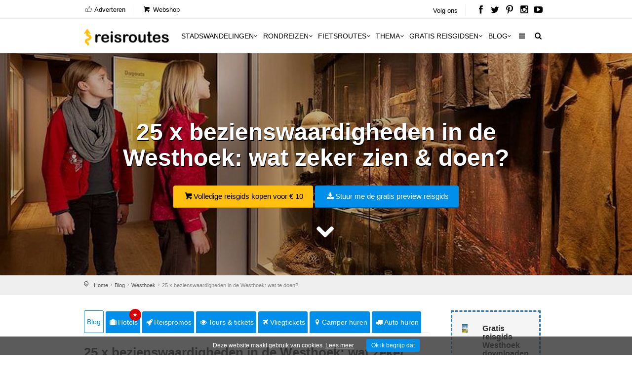

--- FILE ---
content_type: text/html; charset=utf-8
request_url: https://www.reisroutes.nl/blog/westhoek/bezienswaardigheden-westhoek/
body_size: 29608
content:
<!DOCTYPE html><!--[if IE 8]><html class="ie ie8"><![endif]--> <!--[if IE 9]><html class="ie ie9"><![endif]--><html lang=nl-NL><head><meta charset=utf-8><meta http-equiv=X-UA-Compatible content="IE=edge"><meta name=viewport content="width=device-width, initial-scale=1, maximum-scale=1"><title>25 x bezienswaardigheden in de Westhoek: wat te zien & doen?</title><meta name=description content="Bezienswaardigheden in de Westhoek? ✔️ Meer dan enkel oorlogsverleden 
 ✔️ Laat je verrassen door deze streek met rijke geschiedenis ✔️ + Download de autoroute Westhoek  "><meta name=keywords content="25 x bezienswaardigheden in de Westhoek! Wat zeker zien &amp; doen?"><meta name=author content="The Media Bay - https://www.themediabay.be"><meta name=generator content="W247.be - https://www.w247.be"><script type=application/ld+json>
        {
        "@context": "https://www.schema.org",
        "@type": "Organization",
        "url": "https://www.reisroutes.nl",
        "sameAs": [
        "https://www.facebook.com/reisroutes",
        "https://twitter.com/reisroutes",
        "https://www.instagram.com/reisroutes.be",
        "https://www.pinterest.com/reisroutes",
        "https://www.youtube.com/c/reisrouteslive"        
        ],
        "name": "Reisroutes",
        "logo": "https://www.reisroutes.nl/img/logo.png",
        "aggregateRating": {
            "ratingCount":"77681",
            "ratingValue":"9.7",
            "worstRating":1,
            "bestRating":10
        },
        "potentialAction":{
                    "@type":"SearchAction",
                    "target":"https://www.reisroutes.nl/zoeken/?q={search_term_string}",
                    "query-input":"required name=search_term_string"},
         "contactPoint": [
        {
        "@context": "https://schema.org",
        "@type": "ContactPoint",
        "contactType": "customer support",
        "url": "https://www.reisroutes.nl/contact/", 
        "availableLanguage": ["English", "Dutch"]
        }
    ]
    }
    </script><meta property=og:url content="https://www.reisroutes.nl/blog/westhoek/bezienswaardigheden-westhoek/"><meta property=og:type content=article><meta property=og:title content="25 x bezienswaardigheden in de Westhoek: wat te zien &amp; doen?"><meta property=og:site_name content=Reisroutes><meta property=og:locale content=nl_NL><meta property=og:type content=website><meta property=og:description content="Bezienswaardigheden in de Westhoek? ✔️ Meer dan enkel oorlogsverleden 
 ✔️ Laat je verrassen door deze streek met rijke geschiedenis ✔️ + Download de autoroute Westhoek  "><meta property=og:image content=https://www.reisroutes.nl/userfiles/fotos/memorial-museum-passchendaele-1917-westhoek_15988_xl.jpg><meta property=og:image:width content=1600><meta property=og:image:height content=1065><meta name=msapplication-TileColor content=#ffffff><meta name=theme-color content=#ffffff><link rel=preload href="//fonts.googleapis.com/css?family=Open+Sans:400,400italic,500,500italic,600,600italic,700,700italic" rel=stylesheet><link defer href="/bundles/screen?v=RV9c_JjP5rFEW63zVcTJjaZVidXoHt-U5NEZEl-VMiQ1" rel=stylesheet media=screen><link href="/bundles/print?v=WkGXgz5L5BzhaTo34bIBJ33eY0-4AhEi_ytxEctOFVI1" rel=stylesheet media=print><link href=/css/jquery.fancybox.min.css rel=stylesheet><meta name=msapplication-TileColor content=#4b7afe><meta name=HandheldFriendly content=True><link rel=apple-touch-icon sizes=57x57 href=/img/favicon/apple-icon-57x57.png><link rel=apple-touch-icon sizes=60x60 href=/img/favicon/apple-icon-60x60.png><link rel=apple-touch-icon sizes=72x72 href=/img/favicon/apple-icon-72x72.png><link rel=apple-touch-icon sizes=76x76 href=/img/favicon/apple-icon-76x76.png><link rel=apple-touch-icon sizes=114x114 href=/img/favicon/apple-icon-114x114.png><link rel=apple-touch-icon sizes=120x120 href=/img/favicon/apple-icon-120x120.png><link rel=apple-touch-icon sizes=144x144 href=/img/favicon/apple-icon-144x144.png><link rel=apple-touch-icon sizes=152x152 href=/img/favicon/apple-icon-152x152.png><link rel=apple-touch-icon sizes=180x180 href=/img/favicon/apple-icon-180x180.png><link rel=icon type=image/png href=/img/favicon/favicon-32x32.png sizes=32x32><link rel=icon type=image/png href=/img/favicon/favicon-96x96.png sizes=96x96><link rel=icon type=image/png href=/img/favicon/favicon-16x16.png sizes=16x16><link rel=apple-touch-icon sizes=144x144 href=/img/favicons/apple-touch-icon-144x144.png><link rel="shortcut icon" href="/favicon.ico?v=3"><!--[if lt IE 9]><script src=js/html5shiv.min.js></script><script src=js/respond.min.js></script><![endif]--><link rel=alternate href="https://www.reisroutes.be/blog/westhoek/bezienswaardigheden-westhoek/" hreflang=nl-BE><link rel=alternate href="https://www.reisroutes.nl/blog/westhoek/bezienswaardigheden-westhoek/" hreflang=nl-NL><link rel=canonical href="https://www.reisroutes.nl/blog/westhoek/bezienswaardigheden-westhoek/"><script src=/js/jquery-1.11.2.min.js></script><script src=/js/jquery.divascookies-0.6.min.js></script><script src=/js/cookie.min.js></script><script src=/js/common_scripts_min.js></script><script src=/js/lazyload.min.js></script><script>function DisableButton(){document.getElementById("btnDownloadenRoute").disabled=true;document.getElementById("btnDownloadenRoute").innerHTML='Bezig ...';}
window.onbeforeunload=DisableButton;$(function(){$("img.lazy").lazyload({effect:"fadeIn"});});</script><script>(function(w,d,s,l,i){w[l]=w[l]||[];w[l].push({'gtm.start':new Date().getTime(),event:'gtm.js'});var f=d.getElementsByTagName(s)[0],j=d.createElement(s),dl=l!='dataLayer'?'&l='+l:'';j.async=true;j.src='https://www.googletagmanager.com/gtm.js?id='+i+dl;f.parentNode.insertBefore(j,f);})(window,document,'script','dataLayer','GTM-T945NNZ');</script><script>!function(f,b,e,v,n,t,s)
{if(f.fbq)return;n=f.fbq=function(){n.callMethod?n.callMethod.apply(n,arguments):n.queue.push(arguments)};if(!f._fbq)f._fbq=n;n.push=n;n.loaded=!0;n.version='2.0';n.queue=[];t=b.createElement(e);t.async=!0;t.src=v;s=b.getElementsByTagName(e)[0];s.parentNode.insertBefore(t,s)}(window,document,'script','https://connect.facebook.net/en_US/fbevents.js');fbq('init','472754037079760');fbq('track','PageView');</script><noscript><img height=1 width=1 style=display:none src="https://www.facebook.com/tr?id=472754037079760&amp;ev=PageView&amp;noscript=1"></noscript><body><form method=post action="/blog/westhoek/bezienswaardigheden-westhoek/" id=form1><div class=aspNetHidden><input type=hidden name=__EVENTTARGET id=__EVENTTARGET> <input type=hidden name=__EVENTARGUMENT id=__EVENTARGUMENT> <input type=hidden name=__VIEWSTATE id=__VIEWSTATE value=/wEPDwUKLTY2Nzk2MDM0OGQYAgUeX19Db250cm9sc1JlcXVpcmVQb3N0QmFja0tleV9fFgIFFWNoa1ZlcmVpc3RJdGVtQmxva2tlbgUKY2hrVmVyZWlzdAUKcnB0UmV2aWV3cw8UKwAOZGRkZGRkZDwrAAUAAgVkZGRmAv////8PZJnJq+LL6P7ERC14Xhp+TbjGMwAs></div><script>var theForm=document.forms['form1'];if(!theForm){theForm=document.form1;}
function __doPostBack(eventTarget,eventArgument){if(!theForm.onsubmit||(theForm.onsubmit()!=false)){theForm.__EVENTTARGET.value=eventTarget;theForm.__EVENTARGUMENT.value=eventArgument;theForm.submit();}}</script><script src="/WebResource.axd?d=sh-d3RZ4weXkv_AWtKKGc51-p2jXxkymRXyIuYV9lronC0EsW4ASXLUHZfIU3KQg5t54zZRJytcaJm6Fm7BRMWslMpQ1&amp;t=638901608248157332"></script><script src="/ScriptResource.axd?d=NnAJ91wsbuUK9wo3zk_Dqx3dMBE4l7y3v0Gb5rSQgqTXZJU4xxOWrdvBeIEIE8cWNMRhdqjLHnDT_F4Owdu2po377L9DPsMnAjweLSe0--klVYk10&amp;t=7c776dc1"></script><script src="/ScriptResource.axd?d=t4orZ0m6-y82rd73W84WP9Uk1DvHsytmbsi8WELbRIgGx5WrRc0DHHAeLmT3r9rkrqrl-yvKSzU4D6nA9xdwxhNo9hWzVPRnmduDOmnZ4mwaXXrr60LuSyBI614YgGD5P0LcFw2&amp;t=7c776dc1"></script><script>Sys.WebForms.PageRequestManager._initialize('ScriptManager1','form1',[],[],[],90,'');</script><div class=layer></div><header><div id=top_line><div class=container><div class=row><div class="col-md-8 col-sm-7 col-xs-6"><ul id=top_linksl><li><a title=Adverteren href="/adverteren/"><i class=icon_set_1_icon-18></i> Adverteren</a><li><a title=Webshop target=_blank href="https://shop.themediabay.be/nl/"><i class=icon-basket-1></i> Webshop</a></ul></div><div class="col-md-4 col-sm-5 col-xs-6"><ul id=top_links><li>Volg ons<li id=social_top><a title="Reisroutes op Facebook" target=_blank href=https://www.facebook.com/reisroutes><i class=icon-facebook></i></a> <a title="Reisroutes op Twitter" target=_blank href=https://twitter.com/reisroutes><i class=icon-twitter></i></a> <a title="Reisroutes op Pinterest" target=_blank href=https://www.pinterest.com/reisroutes><i class=icon-pinterest></i></a> <a title="Reisroutes op Instagram" target=_blank href=https://www.instagram.com/reisroutes.be><i class=icon-instagramm></i></a> <a title="Reisroutes op Youtube" target=_blank href=https://www.youtube.com/c/reisrouteslive><i class=icon-youtube-play></i></a></ul></div></div></div></div><div class=container><div class=row><div class="col-lg-3 col-md-2 col-sm-5 col-xs-5"><div id=logo_home><a href="/" title=Reisroutes>Reisroutes</a></div></div><nav class="col-lg-9 col-md-10 col-sm-7 col-xs-7"> <a class="cmn-toggle-switch cmn-toggle-switch__htx open_close" href=javascript:void(0)><span>Mobiel Menu</span></a><div class=main-menu><div id=header_menu><a href="/"><img src=/img/logo.png alt=Reisroutes data-retina=true></a></div><a href=# class=open_close id=close_in><i class=icon_set_1_icon-77></i></a><ul><li class="megamenu submenu"><a target=_parent title=Stadswandelingen href="/stadswandelingen/" class="show-submenu-mega desktop_menu">Stadswandelingen<i class=icon-down-open-mini></i></a><a target=_parent title=Stadswandelingen href="/stadswandelingen/" class="show-submenu-mega mobile_menu">Stadswandelingen</a><div class=menu-wrapper><div class=col-md-3><ul><li><a title=Amsterdam href="/stadswandelingen/amsterdam/">Amsterdam</a><li><a title=Antwerpen href="/stadswandelingen/antwerpen/">Antwerpen</a><li><a title=Ardennen href="/stadswandelingen/ardennen/">Ardennen</a><li><a title=Barcelona href="/stadswandelingen/barcelona/">Barcelona</a><li><a title=België href="/stadswandelingen/belgie/">Belgi&euml;</a><li><a title=Berlijn href="/stadswandelingen/berlijn/">Berlijn</a><li><a title=Brugge href="/stadswandelingen/brugge/">Brugge</a><li><a title=Brussel href="/stadswandelingen/brussel/">Brussel</a><li><a title="Den Haag" href="/stadswandelingen/den-haag/">Den Haag</a></ul></div><div class=col-md-3><ul><li><a title=Duitsland href="/stadswandelingen/duitsland/">Duitsland</a><li><a title=Firenze href="/stadswandelingen/firenze/">Firenze</a><li><a title=Frankrijk href="/stadswandelingen/frankrijk/">Frankrijk</a><li><a title=Gent href="/stadswandelingen/gent/">Gent</a><li><a title="Groothertogdom Luxemburg" href="/stadswandelingen/gh-luxemburg/">Groothertogdom Luxemburg</a><li><a title=Italië href="/stadswandelingen/italie/">Itali&euml;</a><li><a title=Leuven href="/stadswandelingen/leuven/">Leuven</a><li><a title="Lille - Rijsel" href="/stadswandelingen/lille/">Lille - Rijsel</a><li><a title=Lissabon href="/stadswandelingen/lissabon/">Lissabon</a></ul></div><div class=col-md-3><ul><li><a title=Londen href="/stadswandelingen/londen/">Londen</a><li><a title=Luik href="/stadswandelingen/luik/">Luik</a><li><a title=Lyon href="/stadswandelingen/lyon/">Lyon</a><li><a title=Maastricht href="/stadswandelingen/maastricht/">Maastricht</a><li><a title=Madrid href="/stadswandelingen/madrid/">Madrid</a><li><a title=Nederland href="/stadswandelingen/nederland/">Nederland</a><li><a title="New York" href="/stadswandelingen/new-york/">New York</a><li><a title=Normandië href="/stadswandelingen/normandie/">Normandi&euml;</a><li><a title=Parijs href="/stadswandelingen/parijs/">Parijs</a></ul></div><div class=col-md-3><ul><li><a title=Portugal href="/stadswandelingen/portugal/">Portugal</a><li><a title=Praag href="/stadswandelingen/praag/">Praag</a><li><a title=Rome href="/stadswandelingen/rome/">Rome</a><li><a title=Rotterdam href="/stadswandelingen/rotterdam/">Rotterdam</a><li><a title=Spanje href="/stadswandelingen/spanje/">Spanje</a><li><a title=Valencia href="/stadswandelingen/valencia/">Valencia</a><li><a title=Venetië href="/stadswandelingen/venetie/">Veneti&euml;</a><li><a title=Wenen href="/stadswandelingen/wenen/">Wenen</a><li><a title="Alle stadswandelingen" href="/stadswandelingen/">Alle stadswandelingen</a></ul></div></div><li class="megamenu submenu"><a target=_parent title=Rondreizen href="/rondreizen/" class="show-submenu-mega desktop_menu">Rondreizen<i class=icon-down-open-mini></i></a><a target=_parent title=Rondreizen href="/rondreizen/" class="show-submenu-mega mobile_menu">Rondreizen</a><div class=menu-wrapper><div class=col-md-3><ul><li><a title=Andalusië href="/rondreizen/andalusie/">Andalusi&euml;</a><li><a title=Ardennen href="/rondreizen/ardennen/">Ardennen</a><li><a title="Baai van Napels en Amalfi kust" href="/rondreizen/baai-napels-amalfi/">Baai van Napels en Amalfi kust</a><li><a title=Beieren href="/rondreizen/beieren/">Beieren</a><li><a title=Bretagne href="/rondreizen/bretagne/">Bretagne</a><li><a title=Champagne href="/rondreizen/champagne/">Champagne</a><li><a title=Duitsland href="/rondreizen/duitsland/">Duitsland</a><li><a title=Eifel href="/rondreizen/eifel/">Eifel</a><li><a title="Elzas - Vogezen" href="/rondreizen/elzas/">Elzas - Vogezen</a></ul></div><div class=col-md-3><ul><li><a title=Frankrijk href="/rondreizen/frankrijk/">Frankrijk</a><li><a title="Franse Ardennen" href="/rondreizen/franse-ardennen/">Franse Ardennen</a><li><a title=Galicië href="/rondreizen/galicie/">Galici&euml;</a><li><a title="Groothertogdom Luxemburg" href="/rondreizen/gh-luxemburg/">Groothertogdom Luxemburg</a><li><a title=IJsland href="/rondreizen/ijsland/">IJsland</a><li><a title=Italië href="/rondreizen/italie/">Itali&euml;</a><li><a title=Kroatië href="/rondreizen/kroatie/">Kroati&euml;</a><li><a title=Loirevallei href="/rondreizen/loirevallei/">Loirevallei</a><li><a title=Moezel href="/rondreizen/moezel/">Moezel</a></ul></div><div class=col-md-3><ul><li><a title=Namibië href="/rondreizen/namibie/">Namibi&euml;</a><li><a title=Nederland href="/rondreizen/nederland/">Nederland</a><li><a title=Noord-Spanje href="/rondreizen/noord-spanje/">Noord-Spanje</a><li><a title=Normandië href="/rondreizen/normandie/">Normandi&euml;</a><li><a title=Oeganda href="/rondreizen/oeganda/">Oeganda</a><li><a title=Oostenrijk href="/rondreizen/oostenrijk/">Oostenrijk</a><li><a title=Portugal href="/rondreizen/portugal/">Portugal</a><li><a title=Provence href="/rondreizen/provence/">Provence</a><li><a title=Puglia href="/rondreizen/puglia/">Puglia</a></ul></div><div class=col-md-3><ul><li><a title=Schotland href="/rondreizen/schotland/">Schotland</a><li><a title=Sicilië href="/rondreizen/sicilie/">Sicili&euml;</a><li><a title=Spanje href="/rondreizen/spanje/">Spanje</a><li><a title=Toscane href="/rondreizen/toscane/">Toscane</a><li><a title=Umbrië href="/rondreizen/umbrie/">Umbri&euml;</a><li><a title=Zeeland href="/rondreizen/zeeland-nederland/">Zeeland</a><li><a title=Zuidwest-Engeland href="/rondreizen/zuidwest-engeland/">Zuidwest-Engeland</a><li><a title="Zwarte Woud" href="/rondreizen/zwarte-woud/">Zwarte Woud</a><li><a title="Alle rondreizen" href="/rondreizen/">Alle rondreizen</a></ul></div></div><li class="megamenu submenu"><a target=_parent title=Fietsroutes href="/fietsroutes/" class="show-submenu-mega desktop_menu">Fietsroutes<i class=icon-down-open-mini></i></a><a target=_parent title=Fietsroutes href="/fietsroutes/" class="show-submenu-mega mobile_menu">Fietsroutes</a><div class=menu-wrapper><div class=col-md-6><ul><li><a title=Achterhoek href="/fietsroutes/achterhoek/">Achterhoek</a><li><a title="Antwerpse Kempen" href="/fietsroutes/antwerpse-kempen/">Antwerpse Kempen</a><li><a title=Ardennen href="/fietsroutes/ardennen/">Ardennen</a><li><a title=België href="/fietsroutes/belgie/">Belgi&euml;</a><li><a title="Belgische kust" href="/fietsroutes/belgische-kust/">Belgische kust</a><li><a title=Hageland href="/fietsroutes/hageland/">Hageland</a><li><a title=Haspengouw href="/fietsroutes/haspengouw/">Haspengouw</a><li><a title=Gelderland href="/fietsroutes/gelderland/">Gelderland</a><li><a title=Leiestreek href="/fietsroutes/leiestreek/">Leiestreek</a></ul></div><div class=col-md-6><ul><li><a title="Limburgse Kempen" href="/fietsroutes/limburg/">Limburgse Kempen</a><li><a title=Meetjesland href="/fietsroutes/meetjesland/">Meetjesland</a><li><a title=Nederland href="/fietsroutes/nederland/">Nederland</a><li><a title=Scheldeland href="/fietsroutes/scheldeland/">Scheldeland</a><li><a title="Vlaamse Ardennen" href="/fietsroutes/vlaamse-ardennen/">Vlaamse Ardennen</a><li><a title=Voeren href="/fietsroutes/voeren/">Voeren</a><li><a title=Westhoek href="/fietsroutes/westhoek/">Westhoek</a><li><a title="Alle fietsroutes" href="/fietsroutes/">Alle fietsroutes</a></ul></div></div><li class=submenu><a target=_parent title=Thema href="/thema/" class="show-submenu desktop_menu">Thema<i class=icon-down-open-mini></i></a><a target=_parent title=Thema href="/thema/" class="show-submenu mobile_menu">Thema</a><ul><li><a title=Kerstmarkten href="/thema/kerstmarkten/">Kerstmarkten</a><li><a title="Bloesems in Vlaanderen" href="/thema/bloesems-in-vlaanderen/">Bloesems in Vlaanderen</a><li><a title="Dwars door Frankrijk" href="/thema/dwars-door-frankrijk/">Dwars door Frankrijk</a><li><a title="E-bike fietsroutes" href="/thema/e-bike-fietsroutes/">E-bike fietsroutes</a><li><a title="Eerste Wereldoorlog" href="/thema/eerste-wereldoorlog/">Eerste Wereldoorlog</a><li><a title="Fietsroutes Vlaamse Kust" href="/thema/fietsroutes-vlaamse-kust/">Fietsroutes Vlaamse Kust</a><li><a title="Gratis fietsgidsen downloaden" href="/thema/gratis-fietsgidsen-downloaden/">Gratis fietsgidsen downloaden</a><li><a title="Wandelen vanaf een treinstation" href="/thema/wandelen-vanaf-treinstation/">Wandelen vanaf een treinstation</a><li><a title="Alle per thema &amp; regio" href="/thema/">Alle per thema &amp; regio</a></ul><li class=submenu><a target=_parent title="Gratis reisgidsen" href="/gratis-reisgidsen/">Gratis reisgidsen<i class=icon-down-open-mini></i></a><li class="megamenu submenu"><a target=_parent title=Blog href="/blog/" class="show-submenu-mega desktop_menu">Blog<i class=icon-down-open-mini></i></a><a target=_parent title=Blog href=javascript:void(0) class="show-submenu-mega mobile_menu">Blog<i class=icon-down-open-mini></i></a><div class=menu-wrapper><div class=col-md-3><ul><li><a title=ABC-eilanden href="/blog/abc-eilanden/">ABC-eilanden</a><li><a title="Citytrip Aken" href="/blog/aken/">Aken</a><li><a title=Albanië href="/blog/albanie/">Albani&euml;</a><li><a title=Amsterdam href="/blog/amsterdam/">Amsterdam</a><li><a title="Vakantie Andalusië: zon, zee en cultuur" href="/blog/andalusie/">Andalusi&euml;</a><li><a title=Andorra href="/blog/andorra/">Andorra</a><li><a title=Antwerpen href="/blog/antwerpen/">Antwerpen</a><li><a title="Antwerpse Kempen" href="/blog/antwerpse-kempen/">Antwerpse Kempen</a><li><a title="Ardèche en Drôme" href="/blog/ardeche-drome/">Ard&egrave;che en Dr&ocirc;me</a></ul></div><div class=col-md-3><ul><li><a title="Vakantie in de Belgische Ardennen" href="/blog/ardennen/">Ardennen</a><li><a title="Athene: de geschiedenis rondom je" href="/blog/athene/">Athene</a><li><a title=Auvergne href="/blog/auvergne/">Auvergne</a><li><a title="Azoren ontdekken en mateloos genieten" href="/blog/azoren/">Azoren</a><li><a title="Bezoek Napels, de Baai van Napels en de Amalfi kust" href="/blog/baai-napels-amalfi/">Baai van Napels en Amalfi kust</a><li><a title="De Balearen: Mallorca, Menorca en Ibiza" href="/blog/balearen/">Balearen</a><li><a title=Bali-Lombok href="/blog/bali-lombok/">Bali-Lombok</a><li><a title="Baltische Staten" href="/blog/baltische-staten/">Baltische Staten</a><li><a title=Barcelona href="/blog/barcelona/">Barcelona</a></ul></div><div class=col-md-3><ul><li><a title="Vakantie Beieren" href="/blog/beieren/">Beieren</a><li><a title=België href="/blog/belgie/">Belgi&euml;</a><li><a title="Belgische kust: grote verscheidenheid" href="/blog/belgische-kust/">Belgische kust</a><li><a title="Berlijn: multiculturele smeltkroes" href="/blog/berlijn/">Berlijn</a><li><a title=Boedapest href="/blog/boedapest/">Boedapest</a><li><a title="Bonn: een veelzijdige stad" href="/blog/bonn/">Bonn</a><li><a title=Bordeaux href="/blog/bordeaux/">Bordeaux</a><li><a title="Bosnië en Herzegovina" href="/blog/bosnie-herzegovina/">Bosni&euml; en Herzegovina</a><li><a title=Bourgogne href="/blog/bourgondie/">Bourgogne</a></ul></div><div class=col-md-3><ul><li><a title="Bretagne: langs kastelen en ruige kusten" href="/blog/bretagne/">Bretagne</a><li><a title=Brugge href="/blog/brugge/">Brugge</a><li><a title="Brugse Ommeland" href="/blog/brugse-ommeland/">Brugse Ommeland</a><li><a title=Brussel href="/blog/brussel/">Brussel</a><li><a title=Bulgarije href="/blog/bulgarije/">Bulgarije</a><li><a title="Een zonnige vakantie op de Canarische Eilanden" href="/blog/canarische-eilanden/">Canarische Eilanden</a><li><a title="Castilla y León" href="/blog/castilla-y-leon/">Castilla y Le&oacute;n</a><li><a title=Catalonië href="/blog/catalonie/">Cataloni&euml;</a><li><a title="Alle blogitems" href="/blog/">Alle blogitems</a></ul></div></div><li class=submenu><a target=_parent title="Meer info" href="/info/" class="show-submenu desktop_menu"><i class=icon-menu></i></a><a target=_parent title="Meer info" href=javascript:void(0) class="show-submenu mobile_menu">Meer info<i class=icon-down-open-mini></i></a><ul><li><a title="Koop je tickets vooraf" href="/info/tickets-met-korting/">Koop je tickets vooraf</a><li><a title=Adverteren target=_top href="/adverteren/">Adverteren</a><li><a title=Zoektochten href="/info/zoektochten/">Zoektochten</a><li><a title="Wandel- en fietswebsites" href="/info/wandel-fiets-websites/">Wandel- en fietswebsites</a><li><a title="Veelgestelde vragen" href="/info/faq/">Veelgestelde vragen</a><li><a title="Affiliate worden" target=_top href="/affiliate-worden/">Affiliate worden</a><li><a title="Over ons" href="/info/over-ons/">Over ons</a><li><a title="Gebruik GPS-tracks" href="/info/gebruik-van-gps-tracks/">Gebruik GPS-tracks</a><li><a title="Routeplanner fietsknooppunten" href="/info/routeplanner-fietsknooppunten/">Routeplanner fietsknooppunten</a><li><a title="GPS coördinaten converteren" href="/info/gps-coordinaten-converteren/">GPS co&ouml;rdinaten converteren</a><li><a title=Nieuwsbrief target=_top href="/nieuwsbrief/">Nieuwsbrief</a></ul></ul><ul id=mobile-menu-links><li><a title="Verblijf, vervoer &amp; activiteiten" href="/verblijf-vervoer-activiteit/"><i class=icon_set_1_icon-6></i> Verblijf, vervoer &amp; activiteiten</a><li><a title=Webshop target=_blank href="https://shop.themediabay.be/nl/"><i class=icon-basket-1></i> Webshop</a></ul><ul><li id=mobile-social><a title="Reisroutes op Facebook" target=_blank href="https://www.facebook.com/reisroutes/"><i class=icon-facebook></i></a> <a title="Reisroutes op Twitter" target=_blank href=https://twitter.com/reisroutes><i class=icon-twitter></i></a> <a title="Reisroutes op Pinterest" target=_blank href=https://www.pinterest.com/reisroutes><i class=icon-pinterest></i></a> <a title="Reisroutes op Instagram" target=_blank href="https://www.instagram.com/reisroutes.be/"><i class=icon-instagramm></i></a> <a title="Reisroutes op Youtube" target=_blank href=https://www.youtube.com/c/reisrouteslive><i class=icon-youtube-play></i></a></ul></div><ul id=top_tools style=display:none><li><div class="dropdown dropdown-search"><a href=# class=search-overlay-menu-btn data-toggle=dropdown aria-expanded=false><i class=icon-search></i></a></div><div class=search-overlay-menu><span class=search-overlay-close><i class=icon_set_1_icon-77></i></span><div id=header1_pnlSearchTop onkeypress="return WebForm_FireDefaultButton(event,'header1_btnSearchTop')"><input name=header1$txtSearchTop type=text id=header1_txtSearchTop class=search-field placeholder=Zoeken...> <a id=header1_btnSearchTop href="javascript:__doPostBack('header1$btnSearchTop','')"><i class=icon_set_1_icon-78></i></a></div></div></ul><ul class=new_tool><li><i class=icon-search></i></ul></nav></div></div></header><section class=static-window-section style=background-image:url(/userfiles/fotos/memorial-museum-passchendaele-1917-westhoek_15988_xl.jpg)><div class=static-window-filter></div><div class="parallax-content-1 height600"><div class=intro_title><h3>25 x bezienswaardigheden in de Westhoek: wat zeker zien & doen?</h3><a title="Volledige reisgids kopen voor € 10" target=_blank href=https://shop.themediabay.be/nl/reisgidsen/westhoek-rondreis-pdf class=button_yellow><i class=icon-basket-1></i>Volledige reisgids kopen voor € 10</a> <a rel=nofollow data-fancybox-type=iframe href="/downloadfb.aspx?id=YmNYwhjMHwp5aVS/DkoUW247BEw==&amp;iid=pisgrWH72UyNUTrFE0WCZg==&amp;URL=QWUgQHyw2GJD8u3oUSxKKN9elqTl9ZS07y3Cuj/XIgvVhV0dgqCfrttX7Xd5eCueRVmzvbXuVxxtlhmDwoUCz6IZ6GA8yG5mToZeJmWKGN0=" class="button_blue subscribe-iframe download"><i class=icon-download></i>Stuur me de gratis preview reisgids</a><div id=pnlHeader></div><a href=# class=btn-down></a></div></div></section><div id=position><div class=container><ul class=breadcrumbs><li><a title=Home href="/">Home</a><li><a title=Reisblog href="/blog/">Blog</a><li><a title=Westhoek href="/blog/westhoek/">Westhoek</a><li>25 x bezienswaardigheden in de Westhoek: wat te doen?</ul></div></div><div class=container><div id=divSticky class="social-bar add_bottom_30"><div class=social-bar-logo><div id=aff_home><a target=_blank title=Hotels href="https://www.booking.com/searchresults.nl.html?aid=321180&amp;ss=Westhoek&amp;label=reisroutes_nl_static-bezienswaardigheden-westhoek" class=tab-btn><i class=icon-suitcase></i>Hotels</a> <a target=_blank title=Reispromos href="https://reis.tui.nl/?tt=433_12_303521_reisroutes-nl-static-bezienswaardigheden-westhoek&amp;r=" class=tab-btn><i class=icon-rocket></i>Reispromos</a> <a target=_blank title="Tours &amp; tickets &amp; tickets" href="https://www.getyourguide.nl/s/?q=Westhoek&amp;partner_id=W38F18N&amp;currency=EUR&amp;cmp=reisroutes_nl_static-bezienswaardigheden-westhoek" class=tab-btn><i class=icon-eye></i>Tours & tickets</a> <a target=_blank title=Vliegtickets href="https://skyscanner.pxf.io/c/3653804/1027991/13416?associateid=AFF_TRA_19354_00001&amp;u=https%3A%2F%2Fwww.skyscanner.nl%2F&amp;subId1=reisroutes-nl-static-bezienswaardigheden-westhoek&amp;u=%2F" class=tab-btn><i class=icon-flight></i>Vliegtickets</a> <a target=_blank title="Camper huren" href="https://clk.tradedoubler.com/click?p=325839&amp;a=3319738&amp;epi=reisroutes-nl-static-bezienswaardigheden-westhoek&amp;url=https%3A%2F%2Fwww.goboony.nl%2F" class=tab-btn><i class=icon-location-1></i>Camper huren</a> <a target=_blank title="Auto huren" href="https://www.easyterra.nl/trade-tracker/redirect?tt=30769_12_303521_reisroutes-nl-static-bezienswaardigheden-westhoek&amp;r=%2F" class=tab-btn><i class=icon-truck></i>Auto huren</a></div></div><div class=socials-container><div class=affiliate-container></div><div class=social-container><a rel=nofollow data-fancybox-type=iframe href="/downloadfb.aspx?id=YmNYwhjMHwp5aVS/DkoUW247BEw==&amp;iid=pisgrWH72UyNUTrFE0WCZg==&amp;URL=QWUgQHyw2GJD8u3oUSxKKN9elqTl9ZS07y3Cuj/XIgvVhV0dgqCfrttX7Xd5eCueRVmzvbXuVxxtlhmDwoUCz6IZ6GA8yG5mToZeJmWKGN0=" class="download subscribe-iframe"><i class=icon-download></i>Stuur me de gratis preview reisgids</a></div></div></div><div class=row><div class=col-md-9 id=single_tour_desc><div class=product-info-tabs><div class=prod-tabs id=product-tabs><div class="tab-btns clearfix"><a title="25 x bezienswaardigheden in de Westhoek: wat zeker zien &amp; doen?" href="/blog/westhoek/bezienswaardigheden-westhoek/" class="tab-btn active-btn">Blog</a> <a target=_blank title=Hotels href="https://www.booking.com/searchresults.nl.html?aid=321180&amp;ss=Westhoek&amp;label=reisroutes_nl_top-bezienswaardigheden-westhoek" class=tab-btn><i class=icon-suitcase></i>Hotels<div class=upper>&#9733;</div></a> <a target=_blank title=Reispromos href="https://reis.tui.nl/?tt=433_12_303521_reisroutes-nl-top-bezienswaardigheden-westhoek&amp;r=" class=tab-btn><i class=icon-rocket></i>Reispromos</a> <a target=_blank title="Tours &amp; tickets &amp; tickets" href="https://www.getyourguide.nl/s/?q=Westhoek&amp;partner_id=W38F18N&amp;currency=EUR&amp;cmp=reisroutes_nl_top-bezienswaardigheden-westhoek" class=tab-btn><i class=icon-eye></i>Tours & tickets</a> <a target=_blank title=Vliegtickets href="https://skyscanner.pxf.io/c/3653804/1027991/13416?associateid=AFF_TRA_19354_00001&amp;u=https%3A%2F%2Fwww.skyscanner.nl%2F&amp;subId1=reisroutes-nl-top-bezienswaardigheden-westhoek&amp;u=%2F" class=tab-btn><i class=icon-flight></i>Vliegtickets</a> <a target=_blank title="Camper huren" href="https://clk.tradedoubler.com/click?p=325839&amp;a=3319738&amp;epi=reisroutes-nl-top-bezienswaardigheden-westhoek&amp;url=https%3A%2F%2Fwww.goboony.nl%2F" class=tab-btn><i class=icon-location-1></i>Camper huren</a> <a target=_blank title="Auto huren" href="https://www.easyterra.nl/trade-tracker/redirect?tt=30769_12_303521_reisroutes-nl-top-bezienswaardigheden-westhoek&amp;r=%2F" class=tab-btn><i class=icon-truck></i>Auto huren</a></div><div class="tabs-container white"><div class="tab active-tab" id=prod-description><div class=content><article><h1>25 x bezienswaardigheden in de Westhoek: wat zeker zien & doen?</h1><div class=item-meta><span class="meta date"><i class=icon-calendar-empty></i> 31 mei 2024 in <a title=Westhoek href="/blog/westhoek/">Westhoek</a></span><span class="meta comments"><i class=icon-comment-empty></i><a href=#reviews class=more>23 reacties</a></span></div><div class=row><div class="col-sm-6 col-xs-12"><h3>Wat te doen in de Westhoek? De leukste highlights en bezienswaardigheden in de Westhoek</h3><p><strong>De Westhoek is een heel aparte regio, het oorlogsverleden is hier overal te merken.</strong> We zetten hier de belangrijkste oorlogsbezienswaardigheden op een rijtje. Toch heeft de Westhoek ook heel wat andere bezienswaardigheden naast de kerkhoven van de Eerste Wereldoorlog.<br> <br> Bovendien kan je hier ook genieten van mooie natuur onderweg; open vlakten, vruchtbare akkers en hier en daar een heuvel. <strong>We nemen je mee naar enkele van onze favoriete plekjes in de Westhoek die je misschien nog niet kende! </strong></div><div class="col-sm-6 col-xs-12 margin_030"><div class=img_container_gallery><img alt="25 x bezienswaardigheden in de Westhoek: wat zeker zien &amp; doen?" class=lazy data-original=/userfiles/fotos/memorial-museum-passchendaele-1917-westhoek_15988_l.jpg width=450 height=300></div></div></div></article><ol class=oltitle start=1><li><h2 id=kaartje_bezienswaardigheden_in_de_westhoek>Kaartje bezienswaardigheden in de Westhoek</h2></ol><p><iframe src="https://www.google.com/maps/d/u/3/embed?mid=1gcvhiJcUCMI6roncyC4mide6JWMkAIo&amp;ehbc=2E312F" width=100% height=480></iframe><h3>Inhoud artikel</h3><div class=row><div class="col-md-6 col-sm-12"><ol class=contenttable><li><a class=more title="Kaartje bezienswaardigheden in de Westhoek" href=#kaartje_bezienswaardigheden_in_de_westhoek>Kaartje bezienswaardigheden in de Westhoek</a><li><a class=more title="Grote markt – Diksmuide " href=#grote_markt_diksmuide>Grote markt – Diksmuide </a><li><a class=more title="Ijzertoren - Diksmuide " href=#ijzertoren_diksmuide>Ijzertoren - Diksmuide </a><li><a class=more title="Dodengang – Diksmuide " href=#dodengang_diksmuide>Dodengang – Diksmuide </a><li><a class=more title="Kinderboerderij ’t Land van Vlierbos Diksmuide" href=#kinderboerderij_t_land_van_vlierbos_diksmuide>Kinderboerderij ’t Land van Vlierbos Diksmuide</a><li><a class=more title="Kasteel Beauvoorde " href=#kasteel_beauvoorde>Kasteel Beauvoorde </a><li><a class=more title="De Klankmakerij in Dranouter" href=#de_klankmakerij_in_dranouter>De Klankmakerij in Dranouter</a><li><a class=more title="Bezoekerscentrum Jules de Strooper " href=#bezoekerscentrum_jules_de_strooper>Bezoekerscentrum Jules de Strooper </a><li><a class=more title="Sint-Sixtus abdij &amp; Trappist Westvleteren " href=#sint_sixtus_abdij_trappist_westvleteren>Sint-Sixtus abdij & Trappist Westvleteren </a><li><a class=more title="Wijndomein Entre-Deux-Monts" href=#wijndomein_entre_deux_monts>Wijndomein Entre-Deux-Monts</a><li><a class=more title="Wijngoed Monteberg " href=#wijngoed_monteberg>Wijngoed Monteberg </a><li><a class=more title="Commandobunker - Kemmel" href=#commandobunker_kemmel>Commandobunker - Kemmel</a><li><a class=more title="Sint-Maartenskathedraal – Ieper " href=#sint_maartenskathedraal_ieper>Sint-Maartenskathedraal – Ieper </a><li><a class=more title="Lakenhallen - Ieper " href=#lakenhallen_ieper>Lakenhallen - Ieper </a><li><a class=more title="In Flanders Fields Museum - Ieper" href=#in_flanders_fields_museum_ieper>In Flanders Fields Museum - Ieper</a><li><a class=more title="De Vesten – Ieper " href=#de_vesten_ieper>De Vesten – Ieper </a><li><a class=more title="Tyne Cot Cemetery" href=#tyne_cot_cemetery>Tyne Cot Cemetery</a><li><a class=more title="Grote Markt - Poperinge" href=#grote_markt_poperinge>Grote Markt - Poperinge</a><li><a class=more title="Nationaal Hopmuseum - Poperinge " href=#nationaal_hopmuseum_poperinge>Nationaal Hopmuseum - Poperinge </a><li><a class=more title="De Zonnegloed animal sanctuary" href=#de_zonnegloed_animal_sanctuary>De Zonnegloed animal sanctuary</a><li><a class=more title=Cordoba-kabelbaan href=#cordoba_kabelbaan>Cordoba-kabelbaan</a><li><a class=more title="Kerk van Lo &amp; 3 monseigneurs " href=#kerk_van_lo_3_monseigneurs>Kerk van Lo & 3 monseigneurs </a><li><a class=more title="Memorial Museum Passchendaele 1917 " href=#memorial_museum_passchendaele_1917>Memorial Museum Passchendaele 1917 </a><li><a class=more title="Talbot House – Poperinge " href=#talbot_house_poperinge>Talbot House – Poperinge </a><li><a class=more title="Sint-Walburgakerk – Veurne " href=#sint_walburgakerk_veurne>Sint-Walburgakerk – Veurne </a><li><a class=more title="Provinciaal domein Kemmel " href=#provinciaal_domein_kemmel>Provinciaal domein Kemmel </a><li><a class=more title="Waar verblijven in de Westhoek?" href=#waar_verblijven_in_de_westhoek>Waar verblijven in de Westhoek?</a><li><a class=more title="Mis niets tijdens je verblijf in de Westhoek met onze reisgids" href=#mis_niets_tijdens_je_verblijf_in_de_westhoek_met_onze_reisgids>Mis niets tijdens je verblijf in de Westhoek met onze reisgids</a></ol></div></div><ol class=oltitle start=2><li><h2 id=grote_markt_diksmuide>Grote markt – Diksmuide</h2></ol><p><strong>Op de Grote Markt van Diksmuide bieden kooplui al sinds de 13de eeuw hun koopwaar aan op de wekelijkse maandagmarkt. </strong>Nu is er ook de boerenmarkt op zaterdagmiddag. Er is heel wat te zien op de markt, zoals de Sint-Nikolaaskerk, het stadhuis en belfort en het standbeeld ‘het Manneke uit de Mane’. <br><h3>Sint-Nicolaaskerk</h3><ul><li>De kerk werd volledig <strong>heropgebouwd na de Eerste Wereldoorlog, op basis van de plannen van de oorspronkelijke kerk (14de eeuw).</strong><li>De huidige toren dateert uit de 18de eeuw.<li>Tijdens de Tweede Wereldoorlog werd de kerk weer getroffen, weliswaar in mindere mate.<br></ul><h3>Stadhuis</h3><p><strong>Het stadhuis, in neogotische stijl, werd gebouwd in 1923 en in 2014-2015 prachtig gerestaureerd.</strong> De oorspronkelijke architectuur werd in ere hersteld en aangevuld met de functies die een hedendaagse dienstverlening vereisen. De belforttoren op de binnenplaats is het symbool van de stedelijke vrijheid.<br><p class=decorblue>In de Verhalenkelder van het stadhuis kun je de <strong>‘verhalenschat van Diksmuide en de Westhoek’</strong> ontdekken. Je vindt er een unieke collectie van schilderijen, tekeningen, kunstzinnige voorwerpen, beelden, gebruiksvoorwerpen die je meer vertellen over de leefwereld van de Diksmuidelingen en de Westhoekers.<br><h3>Standbeeld ‘Het Manneke uit de Mane’</h3><p>Het standbeeld <strong>'Het Manneke uit de Mane' is het symbool voor de Vlaamse humor</strong> dat bewaakt wordt door de 'Orde van het Manneke', terwijl het beeld van Generaal-Baron Jacques ons herinnert aan de Slag om Diksmuide in 1914.<div class=q-area><blockquote><q>Ga je graag wandelen in en rond Diksmuide? <a href="/wandelroutes/westhoek/diksmuide-stiltewandeling-erfgoedwandeling/" target=_blank>Download onze stiltewandeling - erfgoedwandeling Diksmuide</a>.</q></blockquote></div><div class="row magnific-gallery margin_020"><div class="col-lg-12 col-sm-12"><div class=img_wrapper_gallery><div class=img_container_gallery><a class=magnific-gallery-item rel=fotos-gallery title="Markt van Diksmuide, Westhoek" href=/userfiles/fotos/markt-van-diksmuide-westhoek_15976_xl.jpg><img alt="Markt van Diksmuide, Westhoek" data-original=/userfiles/fotos/markt-van-diksmuide-westhoek_15976_ml.jpg width=770 height=616 class="img-responsive lazy"></a></div></div></div></div><ol class=oltitle start=3><li><h2 id=ijzertoren_diksmuide>Ijzertoren - Diksmuide</h2></ol><p>Op wandelafstand van de Grote Markt in Diksmuide vind je de vredessite ‘Aan de IJzer’ met de Paxpoort, de IJzercrypte en de IJzertoren. De huidige 83 m hoge IJzertoren is een ontwerp van Robert Van Averbeke. Het bouwwerk werd voltooid in 1965. <strong>De IJzertoren is in de loop der jaren uitgegroeid tot een symbool van de Vlaamse ontvoogding en van vrede. </strong><p>Momenteel is de hoge toren niet alleen interessant voor het panorama over de IJzervlakte. De 22 verdiepingen tellende toren is sedert maart 2014 een vredesmuseum geworden: <strong>‘Het Museum aan de IJzer’. </strong><ul class=underline><li>Op het gelijkvloers kijk je eerst naar een film, de toegang ligt achter de lift. Neem daarna de lift naar de 22ste verdieping. Van daaruit zijn het nog een paar trappen om op het platform te komen. <strong>Daar krijg je een prachtig uitzicht en kan je inderdaad de zee zien. </strong><li><strong>Op elk verdiep van het museum is er een periode en een thema uit de Eerste Wereldoorlog geïllustreerd.</strong> Het aanbod is zeer gevarieerd en het zal absoluut niet vervelen, maar het zijn natuurlijk wel veel verdiepingen te gaan.<li>Het museum is open van 1 april tot 30 september: 9 tot 18 uur (tickets tot 17 uur)<li>Van 1 oktober tot 31 maart: 9 tot 17 uur (tickets tot 16 uur)<li>Weekend en feestdagen vanaf 10 uur.<li>Meer informatie: <a href=http://www.museumaandeijzer.be target=_blank>www.museumaandeijzer.be</a></ul><div class=q-area><blockquote><q>Diksmuide en de Ijzervallei verkennen met de fiets? <a href="/fietsroutes/westhoek/diksmuide-fietsen-door-de-ijzervallei/" target=_blank>Download onze fietsroute in en rond Diksmuide</a> (34 km).</q></blockquote></div><div class="row magnific-gallery margin_020"><div class="col-lg-12 col-sm-12"><div class=img_wrapper_gallery><div class=img_container_gallery><a class=magnific-gallery-item rel=fotos-gallery title="Ijzertoren 14-18 in Diksmuide" href=/userfiles/fotos/ijzertoren-14-18-in-diksmuide_336_xl.jpg><img alt="Ijzertoren 14-18 in Diksmuide" data-original=/userfiles/fotos/ijzertoren-14-18-in-diksmuide_336_ml.jpg width=770 height=433 class="img-responsive lazy"></a></div></div></div></div><ol class=oltitle start=4><li><h2 id=dodengang_diksmuide>Dodengang – Diksmuide</h2></ol><p><strong>De Diksmuidse Dodengang is het enige bewaarde Belgische loopgravenstelsel uit de Eerste Wereldoorlog</strong>. In 2014 is het bijhorende interpretatiecentrum volledig vernieuwd. Aan de hand van vijftien interactieve applicaties, levensgrote foto’s, films en meer dan 100 originele objecten ontdek je hier het verhaal van de beruchte Dodengang. Het is een zeer indrukwekkende ervaring waarbij je stilstaat bij hoe het moet zijn geweest om te vechten in zo’n loopgraaf. <br><ul><li>Het bezoekerscentrum en de gereconstrueerde loopgraven zijn <strong>geopend alle dagen tot 18u00</strong> (laatste toegang 17u.) van april tot half november.<li>Voorzie algauw <strong>anderhalf uur voor een bezoek.</strong><li>Let op: betalen kan hier alleen met een bankkaart!</ul><div class="row magnific-gallery margin_020"><div class="col-lg-12 col-sm-12"><div class=img_wrapper_gallery><div class=img_container_gallery><a class=magnific-gallery-item rel=fotos-gallery title="Dodengang in Diksmuide, Westhoek" href=/userfiles/fotos/dodengang-in-diksmuide-westhoek_15978_xl.jpg><img alt="Dodengang in Diksmuide, Westhoek" data-original=/userfiles/fotos/dodengang-in-diksmuide-westhoek_15978_ml.jpg width=770 height=475 class="img-responsive lazy"></a></div></div></div></div><ol class=oltitle start=5><li><h2 id=kinderboerderij_t_land_van_vlierbos_diksmuide>Kinderboerderij ’t Land van Vlierbos Diksmuide</h2></ol><p><strong>Op wandelafstand van het centrum van Diksmuide kan je naar Provinciedomein IJzerboomgaard</strong> hier zijn tal van wandel- en speelmogelijkheden.<br> <br> <strong>Kinderboerderij ’t Land van Vlierbos</strong>. Het leven op de boerderij zoals het is. Met koetjes en kalfjes, de kip en het ei, schaapjes tellen en paarden roskammen... Er zijn ook geiten, varkens, konijnen, cavia’s en bijen, kortom een vrolijke beestenboel in het prachtige polderlandschap. Bezoek de stallen, loop langs de weides of rijd langs de IJzer met een fiets of go-cart. <br> <br> Voor een drankje of hapje kan je terecht in <strong>Café de ijzerboomgaard</strong>. Je kan er de (h)eerlijke Vlierbosproducten proeven, een lichte maaltijd nemen of een lekker lokaal biertje, een glas wijn of een lokale frisdrank drinken. Open op vrijdag, zaterdag en zondag. <a href=https://www.tlandvanvlierbos.be/beleven/cafe-ijzerboomgaard target=_blank>Meer details op de website</a>.<div class="row magnific-gallery margin_020"><div class="col-lg-12 col-sm-12"><div class=img_wrapper_gallery><div class=img_container_gallery><a class=magnific-gallery-item rel=fotos-gallery title="Kinderboerderij ’t Land van Vlierbos" href=/userfiles/fotos/kinderboerderij-t-land-van-vlierbos_30584_xl.jpg><img alt="Kinderboerderij ’t Land van Vlierbos" data-original=/userfiles/fotos/kinderboerderij-t-land-van-vlierbos_30584_ml.jpg width=770 height=391 class="img-responsive lazy"></a></div></div></div></div><ol class=oltitle start=6><li><h2 id=kasteel_beauvoorde>Kasteel Beauvoorde</h2></ol><p><strong>Kasteel Beauvoorde is misschien wel een van de best bewaarde geheimpjes van de Westhoek</strong>. Het werd prachtig gerestaureerd eind 19de eeuw, en heeft nog altijd zijn origineel interieur.<h3>Geschiedenis</h3><ul><li>De geschiedenis van dit romantisch waterkasteel <strong>gaat terug tot de 12de eeuw.</strong><li><strong>In 1875 werd het vervallen domein opgekocht door de exentrieke Arthur Merghelynck.</strong> Hij verbouwde het tot een 17de eeuwse adellijke woning. De man was echt verliefd op deze plek. Hij bleef er wonen tot zijn dood in 1908 en ligt nu begraven op het kerkhof tegenover het kasteel en met zicht op zijn prachtig domein.<li>Kasteel Beauvoorde is gebouwd op een talud in het midden van een groot kasteelpark van ruim twee hectaren. Via een brugje kan je achter het park ook een kijkje nemen in de boomgaard, waar jonge appel- en perenbomen staan. Neem zeker de tijd om er eens doorheen te wandelen. In het park zal je elementen herkennen van zowel de Engelse als de Franse tuinarchitectuur.<li><strong>Kasteel Beauvoorde bezit een prachtige collectie kunstwerken en meubelen.</strong> Alles staat er nog bij zoals in 1908, alsof Merghelynck ieder moment kan thuis komen. Hier is de tijd echt blijven stil staan.</ul><h3>Praktische info</h3><ul class=underline><li>Als individuele bezoeker krijg je een <strong>audiogids</strong> mee.<li>Het kasteel is gesloten van 1 november tot 31 maart.<li>Het kasteel is buiten de vakantie open op woensdagnamiddag en in het weekend van 10 tot 17u.<li><strong>Tijdens de vakantie kan je het kasteel bezoeken van woensdag tot zondag tussen 10 en 17u. In de zomervakantie is het zelfs elke dag open! </strong><li>Meer info over kasteel en openingsuren: <a href=http://www.kasteelbeauvoorde.be target=_blank>www.kasteelbeauvoorde.be</a>.</ul><div class=q-area><blockquote><q>Met onze fietsroute in de Westhoek verken je Beauvoorde tot Lo-Reninge. <a href="/fietsroutes/westhoek/fietsroute-westhoek-beauvoorde-tot-lo-reninge/" target=_blank>Download ze hier</a></q></blockquote></div><div class="row magnific-gallery margin_020"><div class="col-lg-12 col-sm-12"><div class=img_wrapper_gallery><div class=img_container_gallery><a class=magnific-gallery-item rel=fotos-gallery title="Kasteel Beauvoorde, Westhoek" href=/userfiles/fotos/kasteel-beauvoorde-westhoek_15977_xl.jpg><img alt="Kasteel Beauvoorde, Westhoek" data-original=/userfiles/fotos/kasteel-beauvoorde-westhoek_15977_ml.jpg width=770 height=514 class="img-responsive lazy"></a></div></div></div></div><ol class=oltitle start=7><li><h2 id=de_klankmakerij_in_dranouter>De Klankmakerij in Dranouter</h2></ol><p><strong>Dranouter, dat staat synoniem voor het gelijknamige</strong> <a href="https://www.festivaldranouter.be/" target=_blank>muziekfestival</a> <strong>dat hier jaarlijks begin augustus plaatsvindt</strong>. Dé hoogmis voor folk, maar intussen ook voor veel andere muziek. Sinds 2021 vind je recht tegenover het festivalterrein De Klankmakerij, een amusante indoorattractie voor groot en klein, waar je op een speelse manier je kennis van (volks)muziek, instrumenten en artiesten test.<h3>Amusante indoorattractie voor groot en klein</h3><p><strong>In teams van maximum 5 personen neem je het tegen elkaar op</strong> tijdens verschillende, uiteenlopende uitdagingen: Quizvragen beantwoorden, melodieën memoriseren, verbanden leggen tussen een lied en een voorwerp, een muziekinstrument bespelen en nog zoveel meer. De winnaar wacht op het einde een leuke verrassing.<ul class=underline><li><strong>De Klankmakerij belooft je alvast heel wat plezier en hilariteit op te leveren, zowel voor de kinderen als voor de volwassenen</strong>. En je schaaft er ook nog eens je muziekkennis wat bij.<li>Wist je bijvoorbeeld dat Laïs, de dames achter de <a href="https://www.youtube.com/watch?v=hz5RtnyBEEU" target=_blank>monsterhit ’t Smidje</a>, hier ontdekt werden tijdens het medewerkersfeest van Festival Dranouter? Ze veroverden meteen een plekje op het podium van het festival zelf. De rest is geschiedenis.<li><strong>Reken in totaal op 1,5 tot 2 uur tijd</strong> om het volledige circuit uit te spelen.<li><strong>We raden je aan om vooraf te reserveren</strong>. Er zijn vaste starttijden, telkens met een interval van twee uur, <a href=https://www.deklankmakerij.be/nl target=_blank>alle info op de website</a>.</ul><p class=decorblue><em class=icon_set_1_icon-54></em><strong>Honger of dorst?</strong> Dan kan je in hetzelfde gebouw als De Klankmakerij terecht bij <a href=https://www.tripadvisor.be/Restaurant_Review-g3813641-d7929786-Reviews-Eetcafe_t_Folk-Dranouter_Heuvelland_West_Flanders_Province.html target=_blank>Eetcafé ’t Folk</a> voor een lekker hapje en een verfrissend drankje.<div class="row magnific-gallery margin_020"><div class=col-xs-6><div class=img_wrapper_gallery><div class=img_container_gallery><a class=magnific-gallery-item rel=fotos-gallery title="De Klankmakerij in Dranouter" href=/userfiles/fotos/de-klankmakerij-in-dranouter_30528_xl.jpg><img alt="De Klankmakerij in Dranouter" data-original=/userfiles/fotos/de-klankmakerij-in-dranouter_30528_ml.jpg width=770 height=1027 class="img-responsive lazy"></a></div></div></div><div class=col-xs-6><div class=img_wrapper_gallery><div class=img_container_gallery><a class=magnific-gallery-item rel=fotos-gallery title="De Klankmakerij in Dranouter" href=/userfiles/fotos/de-klankmakerij-in-dranouter_30529_xl.jpg><img alt="De Klankmakerij in Dranouter" data-original=/userfiles/fotos/de-klankmakerij-in-dranouter_30529_ml.jpg width=770 height=1027 class="img-responsive lazy"></a></div></div></div></div><ol class=oltitle start=8><li><h2 id=bezoekerscentrum_jules_de_strooper>Bezoekerscentrum Jules de Strooper</h2></ol><p><strong>In 2011 opende deze bekende koekjesfabrikant een gloednieuw Bezoekerscentrum. </strong>Je verneemt er alles over de productie en ingrediënten van de koekjes van Jules Destrooper. Uiteraard krijg je ook de kans om te proeven van de heerlijke koekjes.<p class=decorblue>Het is een bedrijf met een <strong>geschiedenis die teruggaat tot 1886</strong> en dat krijgt hier aandacht met oude machines en andere herinneringen. Een film toont je kort en duidelijk de productie van zijn bekendste koekjes.<ul class=underline><li><strong>Het bezoekerscentrum is open van dinsdag tot zaterdag van 9:30 tot 12:30 en 13:30 tot 17:30</strong>. Gesloten op zondag en maandag.<li>Een ticket kost €5, de proeverijen met een koffie zijn hierin inbegrepen.<li>Meer info: <a href="https://www.julesdestrooper.com/" target=_blank>www.julesdestrooper.com/</a></ul><div class="row magnific-gallery margin_020"><div class="col-lg-12 col-sm-12"><div class=img_wrapper_gallery><div class=img_container_gallery><a class=magnific-gallery-item rel=fotos-gallery title="Bezoekerscentrum Jules Destrooper, Westhoek" href=/userfiles/fotos/bezoekerscentrum-jules-destrooper-westhoek_15979_xl.jpg><img alt="Bezoekerscentrum Jules Destrooper, Westhoek" data-original=/userfiles/fotos/bezoekerscentrum-jules-destrooper-westhoek_15979_ml.jpg width=770 height=578 class="img-responsive lazy"></a></div></div></div></div><ol class=oltitle start=9><li><h2 id=sint_sixtus_abdij_trappist_westvleteren>Sint-Sixtus abdij & Trappist Westvleteren</h2></ol><p><strong>De Trappist van Westvleteren (6° - 8° - 12°) geniet van een grote bekendheid toen het werd uitgeroepen als beste bier van de wereld.</strong> Vooral de bruine met 12° (alcoholgehalte van wijn) is heerlijk door zijn zoete smaak. Mede door zijn zeldzaamheid kent de verkoop een groot succes. Normaal moet je telefoneren om een bak trappist te kunnen afhalen maar wil je gewoon een glas drinken en eventueel een paar flessen meenemen, dan kan dit in het Ontmoetingscentrum De Vrede, <a href=http://www.indevrede.be target=_blank>www.indevrede.be</a>. Wil je toch een bak reserveren kijk dan even naar hun website: <a href=http://www.sintsixtus.be target=_blank>www.sintsixtus.be</a> <br><p><strong>De abdij zelf bezoeken is jammer genoeg niet mogelijk, die is voorbehouden voor de monniken. </strong>Je kan wel informatie krijgen over de abdij in Claustrum, een tentoonstellingsruimte in het Ontmoetingscentrum De Vrede. Je kan wel wandelen rond de abdij, met een bewegwijzerde wandelroute van 7 km die start bij het ontmoetingscentrum. <br><div class=q-area><blockquote><q><strong><em>Opgepast: één fles trappist van 12° drinken is voldoende om positief te blazen bij een alcoholcontrole en de wegen die nog volgen op onze route zijn smal en bochtig!</em></strong></q></blockquote></div><div class="row magnific-gallery margin_020"><div class="col-lg-12 col-sm-12"><div class=img_wrapper_gallery><div class=img_container_gallery><a class=magnific-gallery-item rel=fotos-gallery title="Trappist van Westvleteren, Westhoek" href=/userfiles/fotos/trappist-van-westvleteren-westhoek_15980_xl.jpg><img alt="Trappist van Westvleteren, Westhoek" data-original=/userfiles/fotos/trappist-van-westvleteren-westhoek_15980_ml.jpg width=770 height=526 class="img-responsive lazy"></a></div></div></div></div><ol class=oltitle10 start=10><li><h2 id=wijndomein_entre_deux_monts>Wijndomein Entre-Deux-Monts</h2></ol><h3>Gerenommeerde wijnregio in België</h3><p>Aan het einde van de jaren ’90 van vorige eeuw groeide Heuvelland ook stilaan uit tot een <strong>gerenommeerde wijnregio in België</strong>. In 2005 begon <a href="https://www.entre-deux-monts.be/" target=_blank>wijndomein Entre-Deux-Monts</a>, wat letterlijk ‘tussen twee bergen’ betekent, met de aanleg van de eerste wijngaarden op <strong>de glooiende flanken van de Rodeberg en de Zwarteberg</strong>. Intussen produceren ze gemiddeld zowat 110.000 flessen per jaar. Op de wedstrijd van <strong>Beste Belgische Wijn in 2022</strong> pakte Entre-Deux-Monts bovendien goud met hun Wiscoutre Blanc de Blancs, één van hun mousserende wijnen.<h3>Witte wijn, rode wijn en gin</h3><p>Naast hun sprankelende schuimwijnen, verbouwt Entre-Deux-Monts ook nog <strong>een selectie witte wijnen en een beperkte hoeveelheid rode wijn</strong>. Bovendien beschikken ze sinds kort <strong>ook over hun eigen gin</strong>. Die wordt weliswaar door <a href="https://filliersdistillery.com/nl/" target=_blank>graanstokerij Filliers</a> vervaardigd, maar de kruiden die daarvoor aangewend worden, zijn wel afkomstig uit de wijngaarden van Entre-Deux-Monts.<p><strong>Zin om te proeven?</strong> Dat kan in het bezoekerscentrum, idyllisch genesteld in de vallei tussen de Rodeberg en de Zwarteberg in. Wedden dat je in de bijhorende winkel enkele flessen mee huiswaarts neemt?<p class=decorblue><em class=icon_set_1_icon-54></em><strong>ONZE TIP</strong>: Ga voor of na het wijnproeven wandelen over de Entre-Deux-Monts-Route en kom zo nóg meer te weten over de wondere wereld van de wijn. Of bekijk de wijngaarden eens vanuit vogelperspectief en maak een ritje op de <a href=/blog/westhoek/bezienswaardigheden-heuvelland-activiteiten/#cordoba_kabelbaan target=_blank>Cordoba-kabelbaan</a>.<div class="row magnific-gallery margin_020"><div class="col-lg-12 col-sm-12"><div class=img_wrapper_gallery><div class=img_container_gallery><a class=magnific-gallery-item rel=fotos-gallery title="Wijndomein Entre-Deux-Monts" href=/userfiles/fotos/wijndomein-entre-deux-monts_30534_xl.jpg><img alt="Wijndomein Entre-Deux-Monts" data-original=/userfiles/fotos/wijndomein-entre-deux-monts_30534_ml.jpg width=770 height=578 class="img-responsive lazy"></a></div></div></div><div class=col-xs-6><div class=img_wrapper_gallery><div class=img_container_gallery><a class=magnific-gallery-item rel=fotos-gallery title="Wijndomein Entre-Deux-Monts" href=/userfiles/fotos/wijndomein-entre-deux-monts_30535_xl.jpg><img alt="Wijndomein Entre-Deux-Monts" data-original=/userfiles/fotos/wijndomein-entre-deux-monts_30535_ml.jpg width=770 height=1027 class="img-responsive lazy"></a></div></div></div><div class=col-xs-6><div class=img_wrapper_gallery><div class=img_container_gallery><a class=magnific-gallery-item rel=fotos-gallery title="Wijndomein Entre-Deux-Monts" href=/userfiles/fotos/wijndomein-entre-deux-monts_30538_xl.jpg><img alt="Wijndomein Entre-Deux-Monts" data-original=/userfiles/fotos/wijndomein-entre-deux-monts_30538_ml.jpg width=770 height=1027 class="img-responsive lazy"></a></div></div></div><div class="col-lg-12 col-sm-12"><div class=img_wrapper_gallery><div class=img_container_gallery><a class=magnific-gallery-item rel=fotos-gallery title="Wijndomein Entre-Deux-Monts" href=/userfiles/fotos/wijndomein-entre-deux-monts_30536_xl.jpg><img alt="Wijndomein Entre-Deux-Monts" data-original=/userfiles/fotos/wijndomein-entre-deux-monts_30536_ml.jpg width=770 height=578 class="img-responsive lazy"></a></div></div></div></div><ol class=oltitle10 start=11><li><h2 id=wijngoed_monteberg>Wijngoed Monteberg</h2></ol><p><strong>Ga ontdekken wat de Westhoek te bieden heeft op vlak van wijnbouw.</strong> Dat kan in het Heuvelland op het Wijngoed Monteberg op het grondgebied Dranouter.<p><strong>In 1996 begon Jean-Pierre Six met Wijngoed Monteberg.</strong> Een terrein op de zuidflank van de Monteberg, 600 wijnstokken en een goeie dosis pit: die drie ingrediënten liggen aan de basis van een gedurfd experiment op Heuvellandse bodem. Jean-Pierre kreeg al gauw de smaak van de wijnbouw te pakken en legt zich verder toe op zijn passie. “Een project moet zoals een goede wijn rijpen”, aldus de wijnbouwer, en zo wordt het pionierswerk zijn levenswerk.<ul class=underline><li>Er zijn <strong>verschillende groepsassortimenten </strong>waaruit je kan kiezen voor je bezoek: een kortbezoek, standaardbezoek en een luxebezoek. Zo kan je kiezen wat je interessant vindt en of je ook een bezoek wilt brengen aan de wijngaard of enkel aan de productieruimte.<li>Bij elk bezoek mag je uiteraard proeven van de huiswijn<li>Wijngoed Monteberg is open van <strong>maandag tot vrijdag tussen 14 en 17u. In het weekend tussen 10 en 12u en 14 en 17u.</strong> <a href="https://monteberg.be/" target=_blank>Meer info op de website</a></ul><p class=decorblue><em class=icon_set_1_icon-54></em><strong>LEESTIP:</strong> Wil jij ook de Westhoek en Heuvelland verkennen? Download onze <a href="/gratis-reisgidsen/reisgids-westhoek/" target=_blank>gratis reisgids Westhoek &amp; Heuvelland</a>, deze zit vol met tips, wandelingen en fietsroutes langs de mooiste plekjes in de streek.<div class="row magnific-gallery margin_020"><div class="col-lg-12 col-sm-12"><div class=img_wrapper_gallery><div class=img_container_gallery><a class=magnific-gallery-item rel=fotos-gallery title="Wijngoed Monteberg, Westhoek" href=/userfiles/fotos/wijngoed-monteberg-westhoek_15981_xl.jpg><img alt="Wijngoed Monteberg, Westhoek" data-original=/userfiles/fotos/wijngoed-monteberg-westhoek_15981_ml.jpg width=770 height=578 class="img-responsive lazy"></a></div></div></div></div><ol class=oltitle10 start=12><li><h2 id=commandobunker_kemmel>Commandobunker - Kemmel</h2></ol><p>De Commandobunker van Kemmel is niet een van de vele overblijfselen van de Eerste Wereldoorlog in de streek. <strong>De bunker is een overblijfsel van een andere oorlog: de Koude Oorlog. </strong>In een rondleiding van een uur krijg je hier een uniek beeld van wat in de buik van de Kemmelberg is gebouwd. De bunker was bedoeld als commandopost voor een internationaal luchtverdedigingssysteem, maar daarvoor werd hij nooit gebruikt.<p class=decorblue><strong>Bij de voltooiing van de bouw ervan, was de bunker technologisch al achterhaald. </strong>Zo is hij bijvoorbeeld niet bestand tegen een aanval met nucleaire, biologische of chemische wapens. Desondanks is de bunker zeker een bezoekje waard, je voelt als het ware nog de spanning rond de geheime missies, de onzichtbare vijand nog steeds als je er rondwandelt. Je mag zelfs tot in de Operations Rooms komen, destijds het kloppende hart van de bunker.<ul class=underline><li>Als individuele bezoeker kan je <strong>op enkele data de bunker bezoeken met een gespecialiseerde gids </strong>die je graag nog meer leuke anekdotes vertelt over de bunker!<li>Inschrijven voor een bezoek kan via <a href=https://forms.gle/boyMmJwCjoViWWwQ7 target=_blank>deze link</a>.</ul><div class="row magnific-gallery margin_020"><div class="col-lg-12 col-sm-12"><div class=img_wrapper_gallery><div class=img_container_gallery><a class=magnific-gallery-item rel=fotos-gallery title="Commandobunker in Kemmel, Westhoek" href=/userfiles/fotos/commandobunker-in-kemmel-westhoek_15982_xl.jpg><img alt="Commandobunker in Kemmel, Westhoek" data-original=/userfiles/fotos/commandobunker-in-kemmel-westhoek_15982_ml.jpg width=770 height=578 class="img-responsive lazy"></a></div></div></div></div><ol class=oltitle10 start=13><li><h2 id=sint_maartenskathedraal_ieper>Sint-Maartenskathedraal – Ieper</h2></ol><p><strong>De Sint-Maartenskathedraal werd na de verwoesting tijdens de Eerste Wereldoorlog heropgebouwd, precies zoals de oorspronkelijke vroeggotische kerk.</strong> Binnen zijn diverse schilderijen en andere kunstwerken uit de periode van de 14de tot de 17de eeuw te bewonderen, naast recentere kunstwerken. In het Lapidarium naast de kathedraal kan je oude resten van de Sint-Maartensproodij bezichtigen. Aan de noordzijde van de kathedraal kan je restanten van het Kloosterpand zien. <br><ul><li>De kathedraal kan <strong>vrij bezocht worden tussen 9u en 17u</strong>, echter niet tijdens de erediensten</ul><div class="row magnific-gallery margin_020"><div class="col-lg-12 col-sm-12"><div class=img_wrapper_gallery><div class=img_container_gallery><a class=magnific-gallery-item rel=fotos-gallery title="Interieur van de Sint-Maartenskathedraal in Ieper, Westhoek" href=/userfiles/fotos/interieur-van-de-sint-maartenskathedraal-in-ieper-westhoek_15983_xl.jpg><img alt="Interieur van de Sint-Maartenskathedraal in Ieper, Westhoek" data-original=/userfiles/fotos/interieur-van-de-sint-maartenskathedraal-in-ieper-westhoek_15983_ml.jpg width=770 height=510 class="img-responsive lazy"></a></div></div></div></div><ol class=oltitle10 start=14><li><h2 id=lakenhallen_ieper>Lakenhallen - Ieper</h2></ol><p><strong>De bouwwerken aan de oorspronkelijke Lakenhallen begonnen in 1260 en waren voltooid in 1304</strong>. Ze deden dienst als overdekte verkoop- en opslagplaats van laken aan de waterweg, de Ieperlee. De lakenhallen en het belfort waren in die periode bij de meest indrukwekkende burgerlijke gebouwen in Europa.<div class=q-area><blockquote><q><em>Eeuwenlang weerstond het gebouw met zijn 125 m lange voorgevel oorlogen en ontij, maar <strong>tijdens de Eerste Wereldoorlog werd het bijna volledig vernietigd</strong>. Ook dit bijzondere gebouw werd opnieuw in oorspronkelijke stijl heropgebouwd, ook nu weer met het belfort in het midden ervan.</em></q></blockquote></div><div class="row magnific-gallery margin_020"><div class="col-lg-12 col-sm-12"><div class=img_wrapper_gallery><div class=img_container_gallery><a class=magnific-gallery-item rel=fotos-gallery title="Lakenhallen van Ieper" href=/userfiles/fotos/lakenhallen-van-ieper_15975_xl.jpg><img alt="Lakenhallen van Ieper" data-original=/userfiles/fotos/lakenhallen-van-ieper_15975_ml.jpg width=770 height=515 class="img-responsive lazy"></a></div></div></div></div><ol class=oltitle10 start=15><li><h2 id=in_flanders_fields_museum_ieper>In Flanders Fields Museum - Ieper</h2></ol><p>Dit museum is gevestigd in de historische Lakenhalle van Ieper en werd geopend in 1998. <strong>Het In Flanders Fields Museum is een interactief oorlogsmuseum</strong>, vernoemd naar het bekende gedicht van John McCrae. <strong>Thema hier? De Eerste Wereldoorlog in Ieper en de rest van Vlaanderen. </strong>In 2012 kreeg het museum een volledige restyling. Het is nu de helft groter en de invalshoek is gewijzigd.<p>Het museum confronteert de bezoeker als het ware met de gevolgen van de ‘Grooten Oorlog’. Iedereen krijgt ook een poppy-armband, waarmee je 4 persoonlijke verhalen van soldaten kan ontdekken. Via verschillende multimediatoepassingen kan je ervaren hoe het leven aan het front eruit zag. Het is <strong>veruit het beste museum over de Eerste Wereldoorlog</strong> voor de gewone bezoeker.<ul class=underline><li>Het museum is geopend van 1 april tot en met 15 november, <strong>elke dag open van 10 tot 18 uur.</strong><li>Van 16 november tot en met 31 maart is het museum open van dinsdag tot zondag tussen 10 en 17 uur<li>Voor een museumbezoek reken je hier best zo’n <strong>1,5 à 2 uur, er is veel te zien</strong>.<li><a href="https://www.inflandersfields.be/" target=_blank>Meer info op de website</a></ul><p class=decorblue><strong>TIP:</strong> Verken de stad met onze <a href="/stadswandelingen/westhoek/ieper-stadswandeling/" target=_blank>stadswandeling door Ieper</a>. Kom alles te weten over WO I en nog veel meer.<div class="row magnific-gallery margin_020"><div class="col-lg-12 col-sm-12"><div class=img_wrapper_gallery><div class=img_container_gallery><a class=magnific-gallery-item rel=fotos-gallery title="Flanders Fields museum in Ieper" href=/userfiles/fotos/flanders-fields-museum-in-ieper_15984_xl.jpg><img alt="Flanders Fields museum in Ieper" data-original=/userfiles/fotos/flanders-fields-museum-in-ieper_15984_ml.jpg width=770 height=616 class="img-responsive lazy"></a></div></div></div></div><ol class=oltitle10 start=16><li><h2 id=de_vesten_ieper>De Vesten – Ieper</h2></ol><p><strong>De Vesten is een prachtig bewaard gebleven verdedigingsgordel rond Ieper.</strong> De oorsprong van de Vesten gaat terug tot de 14de eeuw, toen de stad voorzien werd van een nieuwe verdedigingsgordel met 10 poorten. Het huidige uitzicht wordt vooral bepaald door de Franse versterkingen gebouwd in opdracht van Vauban in de periode 1678-1684. Een gedeelte ervan werd weliswaar gesloopt tijdens de 19de eeuw, maar toch blijft het stadscentrum voor bijna driekwart omsingeld door een prachtige groene gordel, waar het heerlijk om wandelen is. <br><h3>Enkele zaken die je tegenkomt tijdens een wandeling over de Vesten:</h3><ul><li><strong>De Leeuwentoren.</strong> Deze toren dankt haar naam aan haar forse structuur (muren van 2,40 m dik), vergelijkbaar met de stevige lichaamsbouw van een leeuw. Vauban liet het bovenste deel van de toren weghalen om het onderste restant te gebruiken als geschutsplatform.<br><li><strong>De ‘Majoordgracht’.</strong> De naam ‘Majoorgracht’ is eigenlijk een ongelukkige vertaling van het Franse woord voor ‘hoofdgracht’. De gracht werd aangelegd als onderdeel van de versterkingen in de tijd van Lodewijk XIV (tweede helft 17de eeuw). Net zoals voor de Leeuwentoren ligt er ook voor de Predikherentoren een min of meer driehoekig eiland in de Majoorgracht. Vauban liet de eilanden rond 1680 aanleggen als een voorafgaande verdedigingsstructuur, nog voor de toren.<br><li><strong>De Bellepoort.</strong> Net als vandaag kon je in de 17de eeuw de stad verlaten via de Bellepoort. Bouwmeester Vauban liet de poort bouwen in 1683 en voorzag ze van een stevige bespijkerde deur, met daarvoor een ophaalbrug.</ul><div class="row magnific-gallery margin_020"><div class="col-lg-12 col-sm-12"><div class=img_wrapper_gallery><div class=img_container_gallery><a class=magnific-gallery-item rel=fotos-gallery title="Vesten van Ieper, Westhoek" href=/userfiles/fotos/vesten-van-ieper-westhoek_15985_xl.jpg><img alt="Vesten van Ieper, Westhoek" data-original=/userfiles/fotos/vesten-van-ieper-westhoek_15985_ml.jpg width=770 height=513 class="img-responsive lazy"></a></div></div></div></div><ol class=oltitle10 start=17><li><h2 id=tyne_cot_cemetery>Tyne Cot Cemetery</h2></ol><p><strong>Tyne Cot Cemetery in Passendale is de grootste Britse begraafplaats op het vasteland. </strong>Ze werd opgericht in 1927 en bijna 12.000 soldaten kregen hier hun laatste rustplaats. Ze werden vanuit de omliggende velden naar hier gebracht tussen 1919 en 1921. Minder dan 4000 zijn bij naam bekend. Alle grafstenen in witte Portlandsteen zijn uniform, het is een erg indrukwekkend zicht.<p class=decorblue>Er is eveneens een herdenkingshoek gemaakt voor de <strong>vermiste soldaten waar niets van werd teruggevonden.</strong> Hun namen, niet minder dan 35.000, staan op de witte muren gegrift achterin de begraafplaats. Deze zijn niet allemaal hier vermist geraakt, maar wel na de Slag om Passendale in 1917 tot het einde van de oorlog. Nog eens 55.000 namen van vermiste Britse soldaten die sneuvelden tussen 1914 en 1917 vind je op de muren van de Menenpoort in Ieper.<br><ul class=underline><li>De naam verwijst naar de Tyne, een riviertje in Noord-Engeland. ‘Cot’ is afgekort van ‘cottage’ (schuurtje). Er stond nabij Passendale een schuurtje ergens tussen enkele Duitse bunkers. Langs de Tyne stonden destijds ‘cottages’, typische huisjes, wat ook een verwijzing is voor de benaming.<li><strong>Sinds 2007 is er een Bezoekerscentrum dat werd geopend door de Britse koningin Queen Elisabeth II.</strong><li>Een luidspreker zal je om de minuut een naam afroepen van een militair die begraven is op Tyne Cot Cemetery. Die omroepster zegt er ook nog rang en leeftijd bij.<li><strong>Centraal zie je herinneringen aan die soldaten</strong>. Hun brieven die ze schreven of ontvingen, de officiële brieven aan de nabestaanden met het slechte nieuws... Plotseling lijkt het allemaal niet meer zo ver weg.<li>In de hoek van het Bezoekerscentrum krijg je een overzicht van de gevechten die hier in Passendale plaatsvonden. Een groot raam geeft je een uitzicht over het slagveld en de frontlijn.<li><strong>Het Bezoekerscentrum is dagelijks open van 1 februari tot 30 november van 10.00-18.00u</strong><li><a href="/blog/westhoek/slagvelden-en-begraafplaatsen-in-de-westhoek/" target=_blank>Nog meer begraafplaatsen en slagvelden in de Westhoek vind je in deze blog</a>.</ul><div class="row magnific-gallery margin_020"><div class="col-lg-12 col-sm-12"><div class=img_wrapper_gallery><div class=img_container_gallery><a class=magnific-gallery-item rel=fotos-gallery title="Tyne Cot in Passendaele" href=/userfiles/fotos/tyne-cot-in-passendaele_4960_xl.jpg><img alt="Tyne Cot in Passendaele" data-original=/userfiles/fotos/tyne-cot-in-passendaele_4960_ml.jpg width=770 height=515 class="img-responsive lazy"></a></div></div></div></div><ol class=oltitle10 start=18><li><h2 id=grote_markt_poperinge>Grote Markt - Poperinge</h2></ol><p><strong>De grote markt van Poperinge is zeker de moeite om even rond te wandelen</strong>. Er zijn verschillende bezienswaardigheden waar je even bij stil kan blijven staan. <br><h3>Sint-Bertinuskerk</h3><p>De Sint-Bertinuskerk dateert uit de 15de eeuw en moet je zeker bezocht hebben. Opvallend is het vele houtsnijwerk. <strong>Dit mooie interieur stamt voornamelijk uit de 17de en 18de eeuw en werd tijdens de beide Wereldoorlogen gespaard. </strong>Daardoor kan je nu nog de prachtige preekstoel zien uit de 17de eeuw. Het doksaal met orgel is van 1630 en heeft beelden in zijn nissen staan van de twaalf apostelen en nog een paar andere heiligen. <br><p class=decorblue>Bij de kerk staat het standbeeld van <strong>Meester Ghybe, een middeleeuwse rare snuiter.</strong> Je zal missschien denken: zit hij nu niet verkeerd op die ezel? Dat is symbolisch bedoeld, verwijzend naar enerzijds het graafschap Vlaanderen (de ezel) en de toen drie grote lakensteden G(h)ent, Yper en Brugghe (Ghybe). Vlaanderen werd verkeerdelijk (averechts) bestuurd, vond men. Vandaar dat meester Ghybe verkeerd op de ezel zit. En die kei? Die stelt het koppige Poperinge voor. <strong>De inwoners van Poperinge worden nog steeds spottend ‘keikoppen’ genoemd</strong>.<br><h3>Stadhuis</h3><p>Het oude stadhuis van Poperinge was aan het begin van de 20ste eeuw erg bouwvallig geworden. Daarom besloot het stadsbestuur in 1906 om, op basis van de plannen van Coomans, de stadsarchitect van Ieper, op dezelfde locatie een nieuw neogotisch stadhuis en postgebouw te laten optrekken. In 1911 werd de Grote Sint-Joris of de Regencie afgebroken en kort daarna startten aannemers Dupont uit <a href="/blog/brugge/bezienswaardigheden-brugge/" target=_blank>Brugge</a> en Vande Kerckhove uit Ingelmunster met de bouw. <strong>Met het plaatsen van de vergulde draak op de toren werden de werken op 2 december 1912 afgerond.</strong> Nu is de toeristische dienst van Poperinge hier ook gevestigd! <br><h3>Dodencellen</h3><ul><li><strong>Aan de zijkant van het stadhuis vind je de ingang tot de Dodencellen.</strong><li>In die twee cellen moesten de deserteurs uit het Britse leger tijdens de Eerste Wereldoorlog wachten op hun executie. <strong>Een informatiepaneel roepen de gruwels op van deze bloedige periode aan de hand van voorbeelden.</strong><li>In de ene cel zie je nog krabbels die deze mensen in de muur krabden. In de andere cel zie je via beeldanimatie een wachtende soldaat, binnenkort zal ook hij vastgebonden worden aan de executiepaal op de binnenplaats.<br><li><strong>Het is alle dagen open van 6 tot 22 uur. </strong>Als de toeristische dienst open is kan je ook via hun kantoor naar de Dodencellen.</ul><p class=decorblue><strong>TIP:</strong> Ga op verkenning in Poperinge met onze wandeling, tussen hop en monumenten, <a href="/wandelroutes/westhoek/wandelen-poperinge/" target=_blank>download ze hier</a>.<div class="row magnific-gallery margin_020"><div class="col-lg-12 col-sm-12"><div class=img_wrapper_gallery><div class=img_container_gallery><a class=magnific-gallery-item rel=fotos-gallery title="Sint-Bertinuskerk in Poperinge, Westhoek" href=/userfiles/fotos/sint-bertinuskerk-in-poperinge-westhoek_15986_xl.jpg><img alt="Sint-Bertinuskerk in Poperinge, Westhoek" data-original=/userfiles/fotos/sint-bertinuskerk-in-poperinge-westhoek_15986_ml.jpg width=770 height=565 class="img-responsive lazy"></a></div></div></div></div><ol class=oltitle10 start=19><li><h2 id=nationaal_hopmuseum_poperinge>Nationaal Hopmuseum - Poperinge</h2></ol><p><strong>Het Nationaal Hopmuseum is ondergebracht in de vroegere Stadsschaal waar hop gewogen, gekeurd en verkocht werd.</strong> Hop is een doorlevende plant die tot 25 jaar oud kan worden. Hoewel de hopteelt in <a href="/blog/belgie/bezienswaardigheden-belgie/" target=_blank>België</a> drastisch is verminderd, neemt de belangstelling voor de hopscheuten toe.<ul class=underline><li>Het achterste deel waar de balie ligt is nieuw aangebouwd. Van daaruit verken je via <strong>een audiotour de drie verdiepingen.</strong><li>Startend op het derde verdiep (lift) met de geschiedenis van de hop om dan af te zakken naar de lagere verdiepingen. <strong>Het is een multimediaal museum waar virtuele hoppersonages je begeleiden.</strong><li>Bij het museum, op de binnenplaats, heb je de gelegenheid om een hopbier te drinken aan lage prijzen. Kies voor het <strong>Poperingse Keikoppenbier,</strong> dat is een amberkleurig hopbier met een alcoholpercentage van 6,1%. Het wordt gebrouwen in Poperinge en met de lokaal geteelde hop! Origineler kan dus niet.<li><a href="https://www.hopmuseum.be/" target=_blank>Meer info op de website</a></ul><div class="row magnific-gallery margin_020"><div class="col-lg-12 col-sm-12"><div class=img_wrapper_gallery><div class=img_container_gallery><a class=magnific-gallery-item rel=fotos-gallery title="Nationaal Hopmuseum in Poperinge, Westhoek" href=/userfiles/fotos/nationaal-hopmuseum-in-poperinge-westhoek_15987_xl.jpg><img alt="Nationaal Hopmuseum in Poperinge, Westhoek" data-original=/userfiles/fotos/nationaal-hopmuseum-in-poperinge-westhoek_15987_ml.jpg width=770 height=578 class="img-responsive lazy"></a></div></div></div></div><ol class=oltitle10 start=20><li><h2 id=de_zonnegloed_animal_sanctuary>De Zonnegloed animal sanctuary</h2></ol><p>Wie begaan is met dierenwelzijn moet zeker een stop maken bij <strong>De Zonnegloed. Dit is niet zomaar een dierenpark maar een wild animal sanctuary</strong>. Hier worden zo'n 350 verwaarloosde dieren opgevangen, zowel inheemse als uitheemse soorten (bruine beer, wasbeer, wolf, poema, lynx, roofvogel, ezel, lama…).<br> <br> <strong>Met je bezoek beleef je niet alleen een leuke, leerzame dag, maar je steunt ook de werking van De Zonnegloed vzw</strong>, namelijk het redden van verwaarloosde, wilde dieren. Voor kinderen zijn er ook doe-opdrachten voorzien met leuke dierenweetjes en er zijn tevens leuke speeltuinen. De Zonnegloed is beperkt open en dit van woensdag tot en met zondag en per halve dag te bezoeken. Het is verplicht om op voorhand je bezoek aan het dierenopvangcentrum <a href=https://www.dezonnegloed.be/nl target=_blank>via de website te reserveren</a>.<div class="row magnific-gallery margin_020"><div class="col-lg-12 col-sm-12"><div class=img_wrapper_gallery><div class=img_container_gallery><a class=magnific-gallery-item rel=fotos-gallery title="De Zonnegloed animal sanctuary" href=/userfiles/fotos/de-zonnegloed-animal-sanctuary_30583_xl.jpg><img alt="De Zonnegloed animal sanctuary" data-original=/userfiles/fotos/de-zonnegloed-animal-sanctuary_30583_ml.jpg width=770 height=513 class="img-responsive lazy"></a></div></div></div></div><ol class=oltitle10 start=21><li><h2 id=cordoba_kabelbaan>Cordoba-kabelbaan</h2></ol><p><strong>Sinds 1957 al verbindt de</strong> <a href="https://www.kabelbaancordoba.be/nl/" target=_blank>Cordoba-kabelbaan</a> <strong>de Vidaigneberg met de Baneberg</strong>. De tijd lijkt er sindsdien wel stil te staan. Buiten een vers likje verf van tijd tot tijd, is er nog niet veel veranderd. Tijdens de kwartier durende rit met deze antieke stoeltjeslift, de enige in Vlaanderen trouwens, zweef je onder meer over de glooiende wijngaarden van <a href="https://www.entre-deux-monts.be/" target=_blank>wijndomein Entre-Deux-Monts</a>. Bij goed weer kan je in de verte zelfs een glimp van de <a href="/blog/belgische-kust/vakantie-belgische-kust-bezienswaardigheden/" target=_blank>Belgische kust</a> opvangen.<br> <br> <strong>Tickets voor de Cordoba-kabelbaan</strong> koop je gewoon ter plaatse, net voor het instappen. <a href=https://www.kabelbaancordoba.be target=_blank>Meer info op de website</a><p class=decorblue><em class=icon_set_1_icon-54></em><strong>ONZE TIP</strong>: Ga nadien in de chalet van Cordoba een Picon drinken, een alcoholische drank die typisch is voor deze streek en doorgaans met bier of witte wijn gemixt wordt. Binnen in de chalet kan je je ook uitleven met enkele volksspelen.<div class="row magnific-gallery margin_020"><div class="col-lg-12 col-sm-12"><div class=img_wrapper_gallery><div class=img_container_gallery><a class=magnific-gallery-item rel=fotos-gallery title="Cordoba kabelbaan" href=/userfiles/fotos/cordoba-kabelbaan_30522_xl.jpg><img alt="Cordoba kabelbaan" data-original=/userfiles/fotos/cordoba-kabelbaan_30522_ml.jpg width=770 height=433 class="img-responsive lazy"></a></div></div></div></div><ol class=oltitle10 start=22><li><h2 id=kerk_van_lo_3_monseigneurs>Kerk van Lo & 3 monseigneurs</h2></ol><p>Als je van het marktplein van Lo naar de kerk toestapt zullen de drie zittende figuren tegen de kerkgevel je opvallen. <strong>Deze beeldengroep 'de 3 Monseigneurs' stellen de drie bisschoppen voor die in Lo geboren werden.</strong> De Sint-Pieterskerk is gewoonweg prachtig en dat hebben we te danken aan een architect die alle 17de en18de eeuwse meubelen en kunstwerken in veiligheid bracht tijdens de Eerste Wereldoorlog. De kerk was bijna volledig vernield maar door foto's en plannen kon ze worden heropgebouwd en werden de kunstwerken er terug ondergebracht. <br><p class=decorblue><strong>De kerk is enkel officieel open elke donderdag voormiddag en van 16/06 tot 16/09 telkens in de namiddag</strong>. Meer info op <a href=http://www.lauka.be target=_blank>www.lauka.be</a>.<ol class=oltitle10 start=23><li><h2 id=memorial_museum_passchendaele_1917>Memorial Museum Passchendaele 1917</h2></ol><p><strong>Het Memorial Museum Passchendaele 1917 is gehuisvest in het kasteel van de gemeente Zonnebeke.</strong> Er is een park bij van 10 hectaren dat later nog zal worden uitgebreid. Het complete dorp werd vernield tijdens de Eerste Wereldoorlog. Na de oorlog werd dus alles hier heropgebouwd. Het museum probeert je via beeld en materiaal duidelijk te maken hoe die Eerste Wereldoorlog verliep. Daarbij gaan ze uiteraard dieper in op die veldslag om Passendale.<ul class=underline><li>Het museum is open van <strong>maandag tot en met zondag, telkens van 09.00u tot 18.00u.</strong> Laatste toegang om 16.30u.<li>Een museumbezoek duurt ongeveer <strong>anderhalf uur.</strong><li>Het museum is jaarlijks gesloten van 16 december tot 1 februari.<li>Meer informatie op <a href=http://www.passchendaele.be target=_blank>www.passchendaele.be</a>.</ul><p class=decorblue><strong>TIP:</strong> Met <a href="/rondreizen/westhoek/eerste-wereldoorlog-autoroute-rond-ieper/" target=_blank>onze autoroute in het teken van Wereldoorlog I</a> komt je langs Tyne Cot Cemetry in Passendaele.<div class="row magnific-gallery margin_020"><div class="col-lg-12 col-sm-12"><div class=img_wrapper_gallery><div class=img_container_gallery><a class=magnific-gallery-item rel=fotos-gallery title="Memorial Museum Passchendaele 1917, Westhoek" href=/userfiles/fotos/memorial-museum-passchendaele-1917-westhoek_15988_xl.jpg><img alt="Memorial Museum Passchendaele 1917, Westhoek" data-original=/userfiles/fotos/memorial-museum-passchendaele-1917-westhoek_15988_ml.jpg width=770 height=581 class="img-responsive lazy"></a></div></div></div></div><ol class=oltitle10 start=24><li><h2 id=talbot_house_poperinge>Talbot House – Poperinge</h2></ol><p><strong>Talbot House behoort misschien wel tot de oorlogsbezienswaardigheden in de Westhoek, maar het geeft toch een heel andere ervaring dan andere oorlogsmonumenten. </strong>In Talbot House kom je namelijk meer te weten over de leuke kant van het soldaat zijn in de Eerste Wereldoorlog.<p>In het Talbot House, genoemd naar een gesneuveld Brits officier, kwamen de Britse soldaten tijdens de Eerste Wereldoorlog namelijk even op adem. Soldaat of officier, het maakte niet uit, iedereen was hier gelijk. Daarna moesten ze immers terug in de loopgraven zij aan zij gaan strijden. <strong>Het is ingericht als museum en B&amp;B</strong>. De Engelsen zijn er perfect in geslaagd om de sfeer van toen op te roepen.<br><ul><li><strong>Met de tablet in de hand krijg je afbeeldingen te zien en spreekt je gids over hoe honderden soldaten per dag hier wat ontspanning kwamen zoeken</strong>. De beroemde piano is er nog steeds. In diezelfde ruimte kan je een Engelse thee krijgen. Deze ruimte was ook tijdens de Groote Oorlog alcoholvrij. Je verkenning eindigt boven op de derde verdieping waar de kapel van toen nog steeds integraal bewaard is gebleven (zeer steile trap).<br><li><strong>De tuin is eveneens zo goed als mogelijk in zijn originele vorm gerestaureerd.</strong> Het grootste gebouw, nu een expositieruimte, was de vroegere wasplaats. Voor je binnengaat in de eerste zaal zie je nog een foto. <br><li><strong>Talbot House is open van dinsdag tot zondag tussen 10 en 17:30u.</strong> Een ticket kost €9, als je een combiticket koopt met bijvoorbeeld het Hopmuseum komt het nog voordeliger uit!</ul><div class="row magnific-gallery margin_020"><div class="col-lg-12 col-sm-12"><div class=img_wrapper_gallery><div class=img_container_gallery><a target=_blank title="Talbot House in Poperinge, Westhoek" href="https://www.booking.com/hotel/be/talbot-house.nl.html?label=reisroutes_nl_weekendje-weg-westhoek;aid=321180"><img alt="Talbot House in Poperinge, Westhoek" data-original=/userfiles/fotos/talbot-house-in-poperinge-westhoek_15989_ml.jpg width=770 height=513 class="img-responsive lazy"></a></div></div></div></div><ol class=oltitle10 start=25><li><h2 id=sint_walburgakerk_veurne>Sint-Walburgakerk – Veurne</h2></ol><p><strong>De bouw van de huidige Sint-Walburgakerk werd aangevat op het einde van de 13de eeuw.</strong> Eerder stond er op deze plek al een kerk, wellicht gebouwd in de 9de eeuw. De werkzaamheden aan de kerktoren begonnen wat later dan de rest van de kerk, in de 14de eeuw, maar zijn nooit voltooid omdat er geen geld meer voor was.<ul><li><strong>Het interieur is werkelijk prachtig</strong>, je ziet er een zeer mooi Vlaams renaissance koorgestoelte uit 1596 en diverse kunstwerken uit de periode van de 16de tot de 18de eeuw. De kerk voelt aan als een kathedraal door zijn hoogte, mooie glasramen en prachtig koor. Zeker bezoeken!<li>Aan de parkzijde naast de kerk zie je een laag en plat gebouw. <strong>Dit is het ‘kruitmagazijn’ maar heeft ook dienst gedaan als waterreservoir en schuilplaats tijdens Wereldoorlog I.</strong> Nu is het een expositieruimte voor tijdelijke tentoonstellingen.</ul><div class=q-area><blockquote><q><a href="/stadswandelingen/westhoek/veurne-stadswandeling/" target=_blank>Ontdek de mooiste bezienswaardigheden van Veurne met onze stadswandeling</a>!</q></blockquote></div><div class="row magnific-gallery margin_020"><div class="col-lg-12 col-sm-12"><div class=img_wrapper_gallery><div class=img_container_gallery><a class=magnific-gallery-item rel=fotos-gallery title="Sint-Walburgakerk in Veurne, Westhoek" href=/userfiles/fotos/sint-walburgakerk-in-veurne-westhoek_15990_xl.jpg><img alt="Sint-Walburgakerk in Veurne, Westhoek" data-original=/userfiles/fotos/sint-walburgakerk-in-veurne-westhoek_15990_ml.jpg width=770 height=578 class="img-responsive lazy"></a></div></div></div></div><ol class=oltitle10 start=26><li><h2 id=provinciaal_domein_kemmel>Provinciaal domein Kemmel</h2></ol><p><strong>Even tot rust komen in de Westhoek?</strong> De provincie West-Vlaanderen had sinds 1995 reeds een deel van de Kemmelberg opgenomen in haar bezit met het doel om de toeristische waarde van de Kemmelberg in ere te houden en op te waarderen. Dit was de feitelijke opstart van het provinciaal domein Kemmel, nadien volgden er nog enkele uitbreidingen.<p><strong>Nu is het provinciaal domein Kemmel al 140 hectare groot.</strong> Er bestaat een Kemmelbergwandelroute die onder meer op en rond de Monte- en Kemmelberg de mooiste panorama’s laat zien. Je start best bij het gemeentelijk domein de Warande, een park van 16 ha met daarin een kasteel. Lees ook onze blogpost met <a href="/blog/westhoek/bezienswaardigheden-heuvelland-activiteiten/" target=_blank>leuke bezienswaardigheden en activiteiten in het Heuvelland</a>.<div class="row magnific-gallery margin_020"><div class="col-lg-12 col-sm-12"><div class=img_wrapper_gallery><div class=img_container_gallery><a class=magnific-gallery-item rel=fotos-gallery title="Bezienswaardigheden en activiteiten Heuvelland" href=/userfiles/fotos/bezienswaardigheden-en-activiteiten-heuvelland_30521_xl.jpg><img alt="Bezienswaardigheden en activiteiten Heuvelland" data-original=/userfiles/fotos/bezienswaardigheden-en-activiteiten-heuvelland_30521_ml.jpg width=770 height=433 class="img-responsive lazy"></a></div></div></div></div><ol class=oltitle10 start=27><li><h2 id=waar_verblijven_in_de_westhoek>Waar verblijven in de Westhoek?</h2></ol><div class=q-area><blockquote><q><strong>Onze tip:</strong> Wil je graag de Westhoek verkennen? Boek een verblijf van enkele dagen in <a href="https://www.booking.com/hotel/be/hotelhotelo.nl.html?label=reisroutes_nl_bezienswaardigheden-ieper-wat-te-doen;aid=321180" target=_blank>Hotel O in Ieper</a>. Ideaal voor een mid-week of verlengd weekend. Het hotel is centraal gelegen en ideaal om de streek te ontdek, zowel te voet, met de auto als met de fiets. <a href="https://www.booking.com/hotel/be/hotelhotelo.nl.html?label=reisroutes_nl_bezienswaardigheden-ieper-wat-te-doen;aid=321180" target=_blank>Info en prijzen hier</a>.<br> <br> Dit is een basic hotel met een uitstekend ontbijt.</q></blockquote></div><div class="row magnific-gallery margin_020"><div class="col-sm-6 col-xs-12"><div class=transfer_container><div class=img_container id=5546><a target=_blank title="Hotel O Ieper" href="https://www.booking.com/hotel/be/hotelhotelo.nl.html?label=reisroutes_nl_bezienswaardigheden-ieper-wat-te-doen;aid=321180"><img alt="Hotel O Ieper" data-original=/userfiles/fotos/hotel-o-ieper_5546_l.jpg width=770 height=578 class="img-responsive lazy"></a></div><div class=transfer_title><a target=_blank title="Hotel O Ieper" href="https://www.booking.com/hotel/be/hotelhotelo.nl.html?label=reisroutes_nl_bezienswaardigheden-ieper-wat-te-doen;aid=321180"><h3><i class=icon-right-2></i> Hotel O Ieper</h3></a><a target=_blank title="Meer info en prijzen" href="https://www.booking.com/hotel/be/hotelhotelo.nl.html?label=reisroutes_nl_bezienswaardigheden-ieper-wat-te-doen;aid=321180" class="btn_1 grey">Info & prijzen <i class=icon-right-2></i></a></div></div></div><div class="col-sm-6 col-xs-12"><div class=transfer_container><div class=img_container id=5544><a target=_blank title="Hotel O Ieper" href="https://www.booking.com/hotel/be/hotelhotelo.nl.html?label=reisroutes_nl_bezienswaardigheden-ieper-wat-te-doen;aid=321180"><img alt="Hotel O Ieper" data-original=/userfiles/fotos/hotel-o-ieper_5544_l.jpg width=770 height=578 class="img-responsive lazy"></a></div><div class=transfer_title><a target=_blank title="Hotel O Ieper" href="https://www.booking.com/hotel/be/hotelhotelo.nl.html?label=reisroutes_nl_bezienswaardigheden-ieper-wat-te-doen;aid=321180"><h3><i class=icon-right-2></i> Hotel O Ieper</h3></a><a target=_blank title="Meer info en prijzen" href="https://www.booking.com/hotel/be/hotelhotelo.nl.html?label=reisroutes_nl_bezienswaardigheden-ieper-wat-te-doen;aid=321180" class="btn_1 grey">Info & prijzen <i class=icon-right-2></i></a></div></div></div></div><ol class=oltitle10 start=28><li><h2 id=mis_niets_tijdens_je_verblijf_in_de_westhoek_met_onze_reisgids>Mis niets tijdens je verblijf in de Westhoek met onze reisgids</h2></ol><p class=decorblue>Herkenbaar: je wil er zeker van zijn dat je <strong>niets mist tijdens je bezoek aan de Westhoek</strong>? Dan is er goed nieuws, want wij deden alvast al het opzoekingswerk voor jou. <a href="https://shop.themediabay.be/nl/reisgidsen/westhoek-rondreis-pdf?ref=1354" target=_blank>Koop je reisgids Westhoek &amp; Heuvelland</a> met alle belangrijke bezienswaardigheden in de regio (+ GPS coördinaten). <strong>Eerst uitproberen</strong>? <a href="/gratis-reisgidsen/reisgids-westhoek/" target=_blank title="Reisgids Westhoek Heuvelland downloaden">Download je gratis preview reisgids Westhoek</a>.</p><script src=/js/functions.min.js></script><script src=/js/validate.min.js></script><script src=/js/jquery.validate.min.js></script><script>$(function(){function initFields(){$('#chkVereist').prop('checked',false);$('#chkVereistItemBlokken').prop('checked',false);}
initFields();});</script><script src=/js/jquery.fancybox.js></script><div class=row><div class=col-xs-12><blockquote id=downloadareaItemBlokken class=styled><div id=error_placeholderItemBlokken></div><div id=contactformItemBlokken><div class=row><div class="col-sm-3 col-xs-3"><div class=form-group><img src=/userfiles/pdf/westhoek-heuvelland_93_l.jpg alt="Westhoek &amp; Heuvelland"></div></div><div class="col-sm-9 col-xs-9"><h3><strong>Gratis reisgids Westhoek downloaden</strong></h3></div><div class="col-sm-9 col-xs-9"><label for=email_contact>Geef je e-mail adres in, we sturen de reisgids naar je mailbox.</label><div id=downloadDetailItemBlokken><div class=form-group><input name=txtIVItemBlokken type=text maxlength=75 id=txtIVItemBlokken class=txtIV> <input name=txtEmailItemBlokken type=text maxlength=255 id=txtEmailItemBlokken class="form-control required email" placeholder="Geef je e-mail adres in"></div><div class="form-group checkbox-group"><div class="check-row req-area"><input name=chkVereistItemBlokken type=checkbox id=chkVereistItemBlokken class=required> <label for=chkVereistItemBlokken>Ik schrijf in op de reisnieuwsbrief en aanvaard de <a target=_blank href="/algemene-voorwaarden/">gebruiksvoorwaarden</a></label></div></div><div class=form-group><input type=submit name=btnDownloadenRouteItemBlokken value="Stuur me de gratis preview reisgids" id=btnDownloadenRouteItemBlokken class="button_blue small"></div></div></div></div></div></blockquote></div></div><div class=nm_bottom><strong>Stel zelf je reis samen</strong><ul class=st><li><a target=_blank title="Hotels Westhoek" href="https://www.booking.com/searchresults.nl.html?aid=321180&amp;ss=Westhoek&amp;label=reisroutes_nl_footer-bezienswaardigheden-westhoek"><i class=icon-suitcase></i> Hotels & vakantie Westhoek</a><li><a target=_blank title="Reispromos Westhoek" href="https://reis.tui.nl/?tt=433_12_303521_reisroutes-footer"><i class=icon-rocket></i> Reispromos Westhoek</a><li><a target=_blank title="Tours &amp; tickets" href="https://www.getyourguide.nl/s/?q=Westhoek&amp;partner_id=W38F18N&amp;currency=EUR&amp;cmp=reisroutes_nl_footer-bezienswaardigheden-westhoek"><i class=icon-eye></i> Inspiratie: tours & tickets</a><li><a target=_blank title=Vliegtickets href="https://skyscanner.pxf.io/c/3653804/1027991/13416?associateid=AFF_TRA_19354_00001&amp;u=https%3A%2F%2Fwww.skyscanner.nl%2F&amp;subId1=reisroutes-nl-footer-bezienswaardigheden-westhoek&amp;u=%2F" class=tab-btn><i class=icon-flight></i> Vliegtickets</a><li><a target=_blank title="Camper huren" href="https://clk.tradedoubler.com/click?p=325839&amp;a=3319738&amp;epi=reisroutes-nl-footer-bezienswaardigheden-westhoek&amp;url=https%3A%2F%2Fwww.goboony.nl%2F"><i class=icon-location-1></i> Huur je de camper naar Westhoek</a><li><a target=_blank title="Auto huren" href="https://www.easyterra.nl/trade-tracker/redirect?tt=30769_12_303521_reisroutes-nl-footer-bezienswaardigheden-westhoek"><i class=icon-truck></i> Bereken de prijs: huurauto in Westhoek</a><li><a target=_blank title="Reisartikels online bestellen" href=https://goo.gl/dJ7qUf><i class=icon-basket-1></i> Alles mee voor op reis? Bestel het!</a></ul></div><div class=row><headertemplate><div class=col-xs-12><h4>Gerelateerde blogs</h4></div></headertemplate><div class="col-md-4 col-sm-6 col-xs-12"><div class="hotel_container small"><div class=img_container><a title="Tips voor een weekendje weg in de Westhoek in teken van WO I: wat zien &amp; doen? + verblijftips" href="/blog/westhoek/weekendje-weg-westhoek/"> <img src=/userfiles/fotos/weekendje-weg-in-de-westhoek_35139_l.jpg width=720 height=480 class=img-responsive alt="Weekendje weg in de westhoek"> <i class=icon-play-circled2-1></i> </a></div><div class=hotel_title><a title="Tips voor een weekendje weg in de Westhoek in teken van WO I: wat zien &amp; doen? + verblijftips" href="/blog/westhoek/weekendje-weg-westhoek/"><h3 class=lowercase>Weekendje weg in de Westhoek in teken van WO I</h3></a> <a title="Lees meer" href="/blog/westhoek/weekendje-weg-westhoek/" class="btn_1 grey">Lees meer <i class=icon-right-2></i></a></div></div></div><div class="col-md-4 col-sm-6 col-xs-12"><div class="hotel_container small"><div class=img_container><a title="10 x bezienswaardigheden in Heuvelland voor je weekendje weg" href="/blog/westhoek/bezienswaardigheden-heuvelland-activiteiten/"> <img src=/userfiles/fotos/bezienswaardigheden-en-activiteiten-heuvelland_30521_l.jpg width=720 height=480 class=img-responsive alt="Bezienswaardigheden en activiteiten Heuvelland"> <i class=icon-play-circled2-1></i> </a></div><div class=hotel_title><a title="10 x bezienswaardigheden in Heuvelland voor je weekendje weg" href="/blog/westhoek/bezienswaardigheden-heuvelland-activiteiten/"><h3 class=lowercase>10 bezienswaardigheden in het Heuvelland</h3></a> <a title="Lees meer" href="/blog/westhoek/bezienswaardigheden-heuvelland-activiteiten/" class="btn_1 grey">Lees meer <i class=icon-right-2></i></a></div></div></div><div class="col-md-4 col-sm-6 col-xs-12"><div class="hotel_container small"><div class=img_container><a title="Waar overnachten in Ieper? 7 x mooiste verblijven van goedkoop tot luxe" href="/blog/westhoek/overnachten-ieper-verblijven/"> <img src=/userfiles/fotos/b-b-ter-vesten-boeken_24550_l.jpg width=720 height=480 class=img-responsive alt="B&amp;B Ter Vesten boeken"> </a></div><div class=hotel_title><a title="Waar overnachten in Ieper? 7 x mooiste verblijven van goedkoop tot luxe" href="/blog/westhoek/overnachten-ieper-verblijven/"><h3 class=lowercase>Waar overnachten in Ieper? 7 x van goedkoop tot luxe</h3></a> <a title="Lees meer" href="/blog/westhoek/overnachten-ieper-verblijven/" class="btn_1 grey">Lees meer <i class=icon-right-2></i></a></div></div></div></div></div><div><div class="row magnific-gallery"><div class="col-sm-12 text-center2 padding_300"><div title="25 x bezienswaardigheden in de Westhoek: wat zeker zien &amp; doen?" class=image-pin-container data-pin-media=https://www.reisroutes.be/userfiles/items/1254/bezienswaardigheden-westhoek.jpg><div class="image-pin-link text-center"><i class=icon-pinterest></i>Pin deze blog</div><img class=pinterest-img alt="Pinterest 25 x bezienswaardigheden in de Westhoek: wat zeker zien &amp; doen?" src=/userfiles/items/1254/bezienswaardigheden-westhoek.jpg></div></div></div><script src=/js/custom.js></script><script async defer src=//assets.pinterest.com/js/pinit.js></script><script src="https://platform-api.sharethis.com/js/sharethis.js#property=6488790d7674a90012611209&amp;product=sticky-share-buttons&amp;source=platform" async></script><hr><div id=users><div class=rev-img-holder><div class=rev-img><h4>Geschreven door</h4></div><div class=rev-img><a title="Wouter Coppens" href="/auteurs/wouter-coppens/"><img data-original=/userfiles/users/e406b3b1-5d42-4f1e-bc33-eff0f6eafa00/f_t2.jpg alt="Wouter Coppens" class="img-circle lazy"></a></div></div></div><hr><div class=row><div class=col-xs-12><h4>Reisroutes in de buurt</h4></div><div class="col-lg-4 col-md-6 col-sm-6 col-xs-12"><div class=tour_container><a title="Dodengang en Onze-Lieve-Vrouwehoekje" href="/wandelroutes/westhoek/dodengang-en-onze-lieve-vrouwehoekje/"><div class="ribbon_3 pay"><span>Premium</span></div></a><div class=img_container><a title="Dodengang en Onze-Lieve-Vrouwehoekje" href="/wandelroutes/westhoek/dodengang-en-onze-lieve-vrouwehoekje/"> <img data-original=/userfiles/routes/profiel/dodengang-en-onze-lieve-vrouwehoekje_871_0_l.jpg width=720 height=480 class="img-responsive lazy" alt="Dodengang en Onze-Lieve-Vrouwehoekje"><div class=short_info><i class=icon_set_1_icon-30></i>Wandelroute</div></a></div><div class=tour_title><a title="Dodengang en Onze-Lieve-Vrouwehoekje" href="/wandelroutes/westhoek/dodengang-en-onze-lieve-vrouwehoekje/"><h3>Dodengang en Onze-Lieve-Vrouwehoekje</h3></a><div class=rating><small>Westhoek</small></div></div></div></div><div class="col-lg-4 col-md-6 col-sm-6 col-xs-12"><div class=tour_container><a title="Stadswandeling Diksmuide en de IJzervallei" href="/stadswandelingen/westhoek/stadswandeling-diksmuide/"><div class="ribbon_3 pay"><span>Premium</span></div></a><div class=img_container><a title="Stadswandeling Diksmuide en de IJzervallei" href="/stadswandelingen/westhoek/stadswandeling-diksmuide/"> <img data-original=/userfiles/routes/profiel/stadswandeling-diksmuide_870_0_l.jpg width=720 height=480 class="img-responsive lazy" alt="Stadswandeling Diksmuide en de IJzervallei"><div class=short_info><i class=icon_set_1_icon-4></i>Stadswandeling</div></a></div><div class=tour_title><a title="Stadswandeling Diksmuide en de IJzervallei" href="/stadswandelingen/westhoek/stadswandeling-diksmuide/"><h3>Stadswandeling Diksmuide</h3></a><div class=rating><small>Westhoek</small></div></div></div></div><div class="col-lg-4 col-md-6 col-sm-6 col-xs-12"><div class=tour_container><div class=img_container><a title="Diksmuide: stiltewandeling - erfgoedwandeling" href="/wandelroutes/westhoek/diksmuide-stiltewandeling-erfgoedwandeling/"> <img data-original=/userfiles/routes/profiel/diksmuide-stiltewandeling-erfgoedwandeling_423_0_l.jpg width=720 height=480 class="img-responsive lazy" alt="Diksmuide: stiltewandeling - erfgoedwandeling"><div class=short_info><i class=icon_set_1_icon-30></i>Wandelroute</div></a></div><div class=tour_title><a title="Diksmuide: stiltewandeling - erfgoedwandeling" href="/wandelroutes/westhoek/diksmuide-stiltewandeling-erfgoedwandeling/"><h3>Diksmuide: stiltewandeling - erfgoedwandeling</h3></a><div class=rating><small>Westhoek</small></div></div></div></div></div><div id=divReviews><a id=reviews></a><div id=reviews-container><h4><i class=icon-comment-empty></i>23 reacties</h4><a rel=nofollow data-fancybox-type=iframe href="/comment.aspx?id=pisgrWH72UyNUTrFE0WCZg==&amp;t=DsDiWnP/6QqGBjW247BE82P6t2Q==&amp;naam=25+x+bezienswaardigheden+in+de+Westhoek%3a+wat+zeker+zien+%26+doen%3f&amp;url=https://www.reisroutes.be/blog/westhoek/bezienswaardigheden-westhoek/" class="btn_1 grey subscribe-iframe review">Schrijf je reactie</a></div><div class=review_strip_single><small>- 13 juni 2025 -</small> <span class=name>andreas serrien</span><p>zoals steeds overzichtelijk en gemakkelijk te volgen. Ik ben superfan van &quot;reisroutes&quot;!!!</div><div class=review_strip_single><small>- 27 mei 2023 -</small> <span class=name>Eddy</span><p>Altijd top reisgidsen. En super website</div><div class=review_strip_single><small>- 12 mei 2023 -</small> <span class=name>HELGA DE BAETS</span><p>Ik vond de reisgids heel goed : de juiste informatie over de belangrijkste bezienswaardigheden en nuttige praktische informatie ook. Een aanrader!</div><div class=review_strip_single><small>- 24 april 2023 -</small> <span class=name>Yvonne van der Mee</span><p>Gids was duidelijk en kon gemakkelijk dingen vinden SUPER GIDS</div><div class=review_strip_single><small>- 8 maart 2023 -</small> <span class=name>WALTER </span><p>Zeer interessant om zulke reisroute info te ontvangen en als de zon er terug is ga ik die info zeker gebruiken</div><div id=morereviews><a href="./reviews/">Lees meer reacties</a></div></div><div class=row><div class=col-xs-12><div class="img_container bannerw"><div class=padding_030><script async src="https://pagead2.googlesyndication.com/pagead/js/adsbygoogle.js?client=ca-pub-1968337702756359" crossorigin=anonymous></script><ins class=adsbygoogle style=display:block data-ad-client=ca-pub-1968337702756359 data-ad-slot=4171622178 data-ad-format=auto data-full-width-responsive=true></ins><script>(adsbygoogle=window.adsbygoogle||[]).push({});</script></div></div></div></div></div></div></div></div></div></div><aside class=col-md-3 id=sidebar><div class=row><div class=col-xs-12></div></div><div class=col-xs-12><blockquote id=downloadarea class=styled><div id=error_placeholder></div><div id=contactform><div class=row><div class="col-sm-3 col-xs-3"><div class=form-group><img src=/userfiles/pdf/westhoek-heuvelland_93_l.jpg alt="Westhoek &amp; Heuvelland"></div></div><div class="col-sm-9 col-xs-9"><h3><strong>Gratis reisgids Westhoek downloaden</strong></h3></div><div class=col-xs-12><label for=email_contact>Geef je e-mail adres in, we sturen de reisgids naar je mailbox.</label><div id=downloadDetail><div class=form-group><input name=txtIV type=text maxlength=75 id=txtIV class=txtIV> <input name=txtEmail type=text maxlength=255 id=txtEmail class="form-control required email" placeholder="Geef je e-mail adres in"></div><div class="form-group checkbox-group"><div class="check-row req-area"><input name=chkVereist type=checkbox id=chkVereist class=required> <label for=chkVereist>Ik schrijf in op de reisnieuwsbrief en aanvaard de <a target=_blank href="/algemene-voorwaarden/">gebruiksvoorwaarden</a></label></div></div><div class=form-group><input type=submit name=btnDownloadenRoute value="Stuur me de gratis preview reisgids" id=btnDownloadenRoute class="button_blue small"></div></div></div></div></div></blockquote></div></aside></div></div><style>.iframe-container{width:100%;max-width:500px;margin:0 auto;}#responsive-iframe{width:100%;height:auto;display:block;}</style><div id=newsletter_container><div class=blue_bg><div class="container padding_60"><div class=row><div class="col-md-10 col-md-offset-1 text-center"><h3>Wil je elke week leuke reistips en voordelen ontvangen?</h3><div class=iframe-container><iframe src=/nieuwsrbief.html id=responsive-iframe frameborder=0 scrolling=no></iframe></div></div></div></div></div></div><footer><div class=container><div class=row><div class=col-md-12><div id=social_footer><span>Nog meer reisroutes? Volg ons</span><ul><li><a title="Reisroutes op Facebook" target=_blank href="https://www.facebook.com/reisroutes/"><em class=icon-facebook></em></a><li><a title="Reisroutes op Twitter" target=_blank href=https://twitter.com/reisroutes><em class=icon-twitter></em></a><li><a title="Reisroutes op Pinterest" target=_blank href=https://www.pinterest.com/reisroutes><em class=icon-pinterest></em></a><li><a title="Reisroutes op Instagram" target=_blank href="https://www.instagram.com/reisroutes.be/"><em class=icon-instagramm></em></a><li><a title="Reisroutes op Youtube" target=_blank href=https://www.youtube.com/c/reisrouteslive><em class=icon-youtube-play></em></a></ul></div></div></div><div class=row><div class="col-md-4 padding_030"><div class=img_container><a target=_blank href="/blog/reisinfo/tips-hoe-de-goedkoopste-vliegtickets-boeken/"> <img data-original=/userfiles/userfiles/hoe-goedkoop-vliegtickets-boeken.jpg class="img-responsive border3white lazy" alt="Hoe de goedkoopste vliegtickets boeken?" title="Hoe de goedkoopste vliegtickets boeken?" src=/userfiles/userfiles/hoe-goedkoop-vliegtickets-boeken.jpg></a></div></div><div class="col-md-4 padding_030"><div class=img_container><a target=_blank href="/blog/reisinfo/goedkoop-beste-hotel-boeken/"><img data-original=/userfiles/userfiles/hoe-goedkoop-hotel-boeken.jpg class="img-responsive border3white lazy" alt="Hoe de beste hotels boeken tegen de laagste prijs?" title="Hoe de beste hotels boeken tegen de laagste prijs?" src=/userfiles/userfiles/hoe-goedkoop-hotel-boeken.jpg></a></div></div><div class="col-md-4 padding_030"><div class=img_container><a target=_blank href="/blog/reisinfo/tips-huren-auto-vakantie/"><img data-original=/userfiles/userfiles/tips-huren-boeken-auto-vakantie.jpg class="img-responsive border3white lazy" alt="Tips voor het huren en boeken van een auto op vakantie" title="Tips voor het huren en boeken van een auto op vakantie" src=/userfiles/userfiles/tips-huren-boeken-auto-vakantie.jpg></a></div></div></div><div class=row><div class="footer-block col-lg-4 col-md-12 col-sm-12 col-xs-12 padding_030"><div class=fb-area><div class=facebook><h3><a target=_blank href=http://www.facebook.com/reisroutes><span>Reisroutes.be</span> op Facebook</a></h3><a target=_blank href=http://www.facebook.com/reisroutes><img data-original=/img/facebook_overview.jpg alt="Reisroutes op Facebook" src=/img/facebook_overview.jpg class=lazy></a></div></div></div><div class="footer-block col-lg-3 col-md-4 col-sm-4 col-xs-6 padding_030"><h3>Nuttige info</h3><ul><li><a title="Gratis reisgidsen" href="/gratis-reisgidsen/">Gratis reisgidsen</a><li><a title=Zoektochten href="/info/zoektochten/">Zoektochten</a><li><a title="Koop vooraf je tickets!" href="/info/tickets-met-korting/">Koop vooraf je tickets!</a><li><a title="Veelgestelde vragen" href="/info/faq/">Veelgestelde vragen</a><li><a title="Reisblog &amp; inspiratie" href="/blog/">Reisblog &amp; inspiratie</a><li><a title="Routeplanner fietsknooppunten" href="/info/routeplanner-fietsknooppunten/">Routeplanner fietsknooppunten</a></ul></div><div class="footer-block col-lg-3 col-md-4 col-sm-4 col-xs-6 padding_030"><h3>Samenwerken</h3><ul><li><a title=Adverteren href="/adverteren/">Adverteren</a><li><a title=Nieuwsbrief href="/nieuwsbrief/">Nieuwsbrief</a><li><a title="Over ons" href="/info/over-ons/">Over ons</a><li><a title="Zet je verblijf op Reisroutes" href="https://partner.reisroutes.be/" target=_blank>Zet je verblijf op Reisroutes</a><li><a title="Partner downloadplatform" href=https://partner.reisroutes.be/index-reisgidsen.html target=_blank>Partner downloadplatform</a><li><a title="Affiliate worden - Geld verdienen" href="/affiliate-worden/">Affiliate worden - Geld verdienen</a></ul></div><div class="footer-block col-lg-2 col-md-4 col-sm-4 col-xs-12 padding_030"><h3>Routes</h3><ul><li><a title=Stadswandelingen href="/stadswandelingen/">Stadswandelingen</a><li><a title=Rondreizen href="/rondreizen/">Rondreizen</a><li><a title=Fietsroutes href="/fietsroutes/">Fietsroutes</a><li><a title=Wandelroutes href="/wandelroutes/">Wandelroutes</a><li><a title="Routes per thema &amp; regio" href="/thema/">Routes per thema &amp; regio</a><li><a title="Vakantiehuis huren Maarkedal" href="https://www.lebonheurdelouise.be/" target=_blank>Vakantiehuis Maarkedal</a></ul></div></div><div class=row><div class="col-md-9 col-sm-9"><p class=copy>© <a href=https://www.themediabay.be target=_blank>The Media Bay</a> - Reisroutes 2026 - <a href="/algemene-voorwaarden/">Algemene voorwaarden</a> - <a href="/privacy/">Privacy</a> - <a href="/cookie/">Cookie</a> - <a href="/disclaimer/">Disclaimer</a> - <a href="/nieuwsbrief/">Nieuwsbrief</a> - <a href="/sitemap/">Sitemap</a> - <a href="/contact/">Contact</a></div><div class="col-md-3 col-sm-3"><p class=webdesign><a target=_blank href=http://www.w247.be>webdesign w247.be</a></div></div></div></footer><div id=toTop></div><script src=/js/theia-sticky-sidebar.min.js></script><script>jQuery('#sidebar').theiaStickySidebar({additionalMarginTop:110});$("input[type='checkbox']").attr("name","Types");</script><style>.at-share-dock.atss,.atss{z-index:20}</style><script type=application/ld+json>
        {
            "@context": "https://schema.org",
            "@type": "FAQPage",
            "mainEntity": [        
                {"@type": "Question","name": "Wat is de Cordoba-kabelbaan?", "acceptedAnswer": { "@type": "Answer", "text": "<p><strong>Sinds 1957 al verbindt de</strong> <a href='https://www.kabelbaancordoba.be/nl/' target='_blank'>Cordoba-kabelbaan</a> <strong>de Vidaigneberg met de Baneberg</strong>. De tijd lijkt er sindsdien wel stil te staan. Buiten een vers likje verf van tijd tot tijd, is er nog niet veel veranderd. Tijdens de kwartier durende rit met deze antieke stoeltjeslift, de enige in Vlaanderen trouwens, zweef je onder meer over de glooiende wijngaarden van <a href='https://www.entre-deux-monts.be/' target='_blank'>wijndomein Entre-Deux-Monts</a>. Bij goed weer kan je in de verte zelfs een glimp van de Belgische kust opvangen. <a href='/blog/westhoek/bezienswaardigheden-heuvelland-activiteiten/#cordoba_kabelbaan' target='_blank'>Lees hier meer</a></p>" 
}}              
            ]
        }
    </script><div class=aspNetHidden><input type=hidden name=__VIEWSTATEGENERATOR id=__VIEWSTATEGENERATOR value=CA599B58></div></form>

--- FILE ---
content_type: text/html; charset=utf-8
request_url: https://www.google.com/maps/d/embed?mid=1gcvhiJcUCMI6roncyC4mide6JWMkAIo&ehbc=2E312F
body_size: 9562
content:
<!DOCTYPE html><html itemscope itemtype="http://schema.org/WebSite"><head><script nonce="qlWgCYlvrvSnE9iQSzN7qg">window['ppConfig'] = {productName: '06194a8f37177242d55a18e38c5a91c6', deleteIsEnforced:  false , sealIsEnforced:  false , heartbeatRate:  0.5 , periodicReportingRateMillis:  60000.0 , disableAllReporting:  false };(function(){'use strict';function k(a){var b=0;return function(){return b<a.length?{done:!1,value:a[b++]}:{done:!0}}}function l(a){var b=typeof Symbol!="undefined"&&Symbol.iterator&&a[Symbol.iterator];if(b)return b.call(a);if(typeof a.length=="number")return{next:k(a)};throw Error(String(a)+" is not an iterable or ArrayLike");}var m=typeof Object.defineProperties=="function"?Object.defineProperty:function(a,b,c){if(a==Array.prototype||a==Object.prototype)return a;a[b]=c.value;return a};
function n(a){a=["object"==typeof globalThis&&globalThis,a,"object"==typeof window&&window,"object"==typeof self&&self,"object"==typeof global&&global];for(var b=0;b<a.length;++b){var c=a[b];if(c&&c.Math==Math)return c}throw Error("Cannot find global object");}var p=n(this);function q(a,b){if(b)a:{var c=p;a=a.split(".");for(var d=0;d<a.length-1;d++){var e=a[d];if(!(e in c))break a;c=c[e]}a=a[a.length-1];d=c[a];b=b(d);b!=d&&b!=null&&m(c,a,{configurable:!0,writable:!0,value:b})}}
q("Object.is",function(a){return a?a:function(b,c){return b===c?b!==0||1/b===1/c:b!==b&&c!==c}});q("Array.prototype.includes",function(a){return a?a:function(b,c){var d=this;d instanceof String&&(d=String(d));var e=d.length;c=c||0;for(c<0&&(c=Math.max(c+e,0));c<e;c++){var f=d[c];if(f===b||Object.is(f,b))return!0}return!1}});
q("String.prototype.includes",function(a){return a?a:function(b,c){if(this==null)throw new TypeError("The 'this' value for String.prototype.includes must not be null or undefined");if(b instanceof RegExp)throw new TypeError("First argument to String.prototype.includes must not be a regular expression");return this.indexOf(b,c||0)!==-1}});function r(a,b,c){a("https://csp.withgoogle.com/csp/proto/"+encodeURIComponent(b),JSON.stringify(c))}function t(){var a;if((a=window.ppConfig)==null?0:a.disableAllReporting)return function(){};var b,c,d,e;return(e=(b=window)==null?void 0:(c=b.navigator)==null?void 0:(d=c.sendBeacon)==null?void 0:d.bind(navigator))!=null?e:u}function u(a,b){var c=new XMLHttpRequest;c.open("POST",a);c.send(b)}
function v(){var a=(w=Object.prototype)==null?void 0:w.__lookupGetter__("__proto__"),b=x,c=y;return function(){var d=a.call(this),e,f,g,h;r(c,b,{type:"ACCESS_GET",origin:(f=window.location.origin)!=null?f:"unknown",report:{className:(g=d==null?void 0:(e=d.constructor)==null?void 0:e.name)!=null?g:"unknown",stackTrace:(h=Error().stack)!=null?h:"unknown"}});return d}}
function z(){var a=(A=Object.prototype)==null?void 0:A.__lookupSetter__("__proto__"),b=x,c=y;return function(d){d=a.call(this,d);var e,f,g,h;r(c,b,{type:"ACCESS_SET",origin:(f=window.location.origin)!=null?f:"unknown",report:{className:(g=d==null?void 0:(e=d.constructor)==null?void 0:e.name)!=null?g:"unknown",stackTrace:(h=Error().stack)!=null?h:"unknown"}});return d}}function B(a,b){C(a.productName,b);setInterval(function(){C(a.productName,b)},a.periodicReportingRateMillis)}
var D="constructor __defineGetter__ __defineSetter__ hasOwnProperty __lookupGetter__ __lookupSetter__ isPrototypeOf propertyIsEnumerable toString valueOf __proto__ toLocaleString x_ngfn_x".split(" "),E=D.concat,F=navigator.userAgent.match(/Firefox\/([0-9]+)\./),G=(!F||F.length<2?0:Number(F[1])<75)?["toSource"]:[],H;if(G instanceof Array)H=G;else{for(var I=l(G),J,K=[];!(J=I.next()).done;)K.push(J.value);H=K}var L=E.call(D,H),M=[];
function C(a,b){for(var c=[],d=l(Object.getOwnPropertyNames(Object.prototype)),e=d.next();!e.done;e=d.next())e=e.value,L.includes(e)||M.includes(e)||c.push(e);e=Object.prototype;d=[];for(var f=0;f<c.length;f++){var g=c[f];d[f]={name:g,descriptor:Object.getOwnPropertyDescriptor(Object.prototype,g),type:typeof e[g]}}if(d.length!==0){c=l(d);for(e=c.next();!e.done;e=c.next())M.push(e.value.name);var h;r(b,a,{type:"SEAL",origin:(h=window.location.origin)!=null?h:"unknown",report:{blockers:d}})}};var N=Math.random(),O=t(),P=window.ppConfig;P&&(P.disableAllReporting||P.deleteIsEnforced&&P.sealIsEnforced||N<P.heartbeatRate&&r(O,P.productName,{origin:window.location.origin,type:"HEARTBEAT"}));var y=t(),Q=window.ppConfig;if(Q)if(Q.deleteIsEnforced)delete Object.prototype.__proto__;else if(!Q.disableAllReporting){var x=Q.productName;try{var w,A;Object.defineProperty(Object.prototype,"__proto__",{enumerable:!1,get:v(),set:z()})}catch(a){}}
(function(){var a=t(),b=window.ppConfig;b&&(b.sealIsEnforced?Object.seal(Object.prototype):b.disableAllReporting||(document.readyState!=="loading"?B(b,a):document.addEventListener("DOMContentLoaded",function(){B(b,a)})))})();}).call(this);
</script><title itemprop="name">Bezienswaardigheden in de Westhoek - Reisroutes - Google My Maps</title><meta name="robots" content="noindex,nofollow"/><meta http-equiv="X-UA-Compatible" content="IE=edge,chrome=1"><meta name="viewport" content="initial-scale=1.0,minimum-scale=1.0,maximum-scale=1.0,user-scalable=0,width=device-width"/><meta name="description" itemprop="description" content="Meer info: https://www.reisroutes.be/blog/westhoek/bezienswaardigheden-westhoek/"/><meta itemprop="url" content="https://www.google.com/maps/d/viewer?mid=1gcvhiJcUCMI6roncyC4mide6JWMkAIo"/><meta itemprop="image" content="https://www.google.com/maps/d/thumbnail?mid=1gcvhiJcUCMI6roncyC4mide6JWMkAIo"/><meta property="og:type" content="website"/><meta property="og:title" content="Bezienswaardigheden in de Westhoek - Reisroutes - Google My Maps"/><meta property="og:description" content="Meer info: https://www.reisroutes.be/blog/westhoek/bezienswaardigheden-westhoek/"/><meta property="og:url" content="https://www.google.com/maps/d/viewer?mid=1gcvhiJcUCMI6roncyC4mide6JWMkAIo"/><meta property="og:image" content="https://www.google.com/maps/d/thumbnail?mid=1gcvhiJcUCMI6roncyC4mide6JWMkAIo"/><meta property="og:site_name" content="Google My Maps"/><meta name="twitter:card" content="summary_large_image"/><meta name="twitter:title" content="Bezienswaardigheden in de Westhoek - Reisroutes - Google My Maps"/><meta name="twitter:description" content="Meer info: https://www.reisroutes.be/blog/westhoek/bezienswaardigheden-westhoek/"/><meta name="twitter:image:src" content="https://www.google.com/maps/d/thumbnail?mid=1gcvhiJcUCMI6roncyC4mide6JWMkAIo"/><link rel="stylesheet" id="gmeviewer-styles" href="https://www.gstatic.com/mapspro/_/ss/k=mapspro.gmeviewer.ZPef100W6CI.L.W.O/am=AAAE/d=0/rs=ABjfnFU-qGe8BTkBR_LzMLwzNczeEtSkkw" nonce="9wRu_mA1eRpkNRD5hg5Qeg"><link rel="stylesheet" href="https://fonts.googleapis.com/css?family=Roboto:300,400,500,700" nonce="9wRu_mA1eRpkNRD5hg5Qeg"><link rel="shortcut icon" href="//www.gstatic.com/mapspro/images/favicon-001.ico"><link rel="canonical" href="https://www.google.com/mymaps/viewer?mid=1gcvhiJcUCMI6roncyC4mide6JWMkAIo&amp;hl=en_US"></head><body jscontroller="O1VPAb" jsaction="click:cOuCgd;"><div class="c4YZDc HzV7m-b7CEbf SfQLQb-QClCJf-giiMnc SfQLQb-dIxMhd-bN97Pc-b3rLgd"><div class="jQhVs-haAclf"><div class="jQhVs-uMX1Ee-My5Dr-purZT-uDEFge"><div class="jQhVs-uMX1Ee-My5Dr-purZT-uDEFge-bN97Pc"><div class="jQhVs-uMX1Ee-My5Dr-purZT-uDEFge-Bz112c"></div><div class="jQhVs-uMX1Ee-My5Dr-purZT-uDEFge-fmcmS-haAclf"><div class="jQhVs-uMX1Ee-My5Dr-purZT-uDEFge-fmcmS">Open full screen to view more</div></div></div></div></div><div class="i4ewOd-haAclf"><div class="i4ewOd-UzWXSb" id="map-canvas"></div></div><div class="X3SwIb-haAclf NBDE7b-oxvKad"><div class="X3SwIb-i8xkGf"></div></div><div class="Te60Vd-ZMv3u dIxMhd-bN97Pc-b3rLgd"><div class="dIxMhd-bN97Pc-Tswv1b-Bz112c"></div><div class="dIxMhd-bN97Pc-b3rLgd-fmcmS">This map was created by a user. <a href="//support.google.com/mymaps/answer/3024454?hl=en&amp;amp;ref_topic=3188329" target="_blank">Learn how to create your own.</a></div><div class="dIxMhd-bN97Pc-b3rLgd-TvD9Pc" title="Close"></div></div><script nonce="qlWgCYlvrvSnE9iQSzN7qg">this.gbar_=this.gbar_||{};(function(_){var window=this;
try{
_.Fd=function(a,b,c){if(!a.j)if(c instanceof Array)for(var d of c)_.Fd(a,b,d);else{d=(0,_.y)(a.C,a,b);const e=a.v+c;a.v++;b.dataset.eqid=e;a.B[e]=d;b&&b.addEventListener?b.addEventListener(c,d,!1):b&&b.attachEvent?b.attachEvent("on"+c,d):a.o.log(Error("t`"+b))}};
}catch(e){_._DumpException(e)}
try{
var Gd=document.querySelector(".gb_J .gb_B"),Hd=document.querySelector("#gb.gb_ad");Gd&&!Hd&&_.Fd(_.od,Gd,"click");
}catch(e){_._DumpException(e)}
try{
_.qh=function(a){if(a.v)return a.v;for(const b in a.i)if(a.i[b].ka()&&a.i[b].B())return a.i[b];return null};_.rh=function(a,b){a.i[b.J()]=b};var sh=new class extends _.N{constructor(){var a=_.$c;super();this.B=a;this.v=null;this.o={};this.C={};this.i={};this.j=null}A(a){this.i[a]&&(_.qh(this)&&_.qh(this).J()==a||this.i[a].P(!0))}Ua(a){this.j=a;for(const b in this.i)this.i[b].ka()&&this.i[b].Ua(a)}oc(a){return a in this.i?this.i[a]:null}};_.rd("dd",sh);
}catch(e){_._DumpException(e)}
try{
_.Ji=function(a,b){return _.H(a,36,b)};
}catch(e){_._DumpException(e)}
try{
var Ki=document.querySelector(".gb_z .gb_B"),Li=document.querySelector("#gb.gb_ad");Ki&&!Li&&_.Fd(_.od,Ki,"click");
}catch(e){_._DumpException(e)}
})(this.gbar_);
// Google Inc.
</script><script nonce="qlWgCYlvrvSnE9iQSzN7qg">
  function _DumpException(e) {
    if (window.console) {
      window.console.error(e.stack);
    }
  }
  var _pageData = "[[1,null,null,null,null,null,null,null,null,null,\"at\",\"\",\"\",1768356969489,\"\",\"en_US\",false,[],\"https://www.google.com/maps/d/viewer?mid\\u003d1gcvhiJcUCMI6roncyC4mide6JWMkAIo\",\"https://www.google.com/maps/d/embed?mid\\u003d1gcvhiJcUCMI6roncyC4mide6JWMkAIo\\u0026ehbc\\u003d2E312F\",\"https://www.google.com/maps/d/edit?mid\\u003d1gcvhiJcUCMI6roncyC4mide6JWMkAIo\",\"https://www.google.com/maps/d/thumbnail?mid\\u003d1gcvhiJcUCMI6roncyC4mide6JWMkAIo\",null,null,true,\"https://www.google.com/maps/d/print?mid\\u003d1gcvhiJcUCMI6roncyC4mide6JWMkAIo\",\"https://www.google.com/maps/d/pdf?mid\\u003d1gcvhiJcUCMI6roncyC4mide6JWMkAIo\",\"https://www.google.com/maps/d/viewer?mid\\u003d1gcvhiJcUCMI6roncyC4mide6JWMkAIo\",null,false,\"/maps/d\",\"maps/sharing\",\"//www.google.com/intl/en_US/help/terms_maps.html\",true,\"https://docs.google.com/picker\",null,false,null,[[[\"//www.gstatic.com/mapspro/images/google-my-maps-logo-regular-001.png\",143,25],[\"//www.gstatic.com/mapspro/images/google-my-maps-logo-regular-2x-001.png\",286,50]],[[\"//www.gstatic.com/mapspro/images/google-my-maps-logo-small-001.png\",113,20],[\"//www.gstatic.com/mapspro/images/google-my-maps-logo-small-2x-001.png\",226,40]]],1,\"https://www.gstatic.com/mapspro/_/js/k\\u003dmapspro.gmeviewer.en_US.knJKv4m5-eY.O/am\\u003dAAAE/d\\u003d0/rs\\u003dABjfnFWJ7eYXBrZ1WlLyBY6MwF9-imcrgg/m\\u003dgmeviewer_base\",null,null,true,null,\"US\",null,null,null,null,null,null,true],[\"mf.map\",\"1gcvhiJcUCMI6roncyC4mide6JWMkAIo\",\"Bezienswaardigheden in de Westhoek - Reisroutes\",null,[2.6557302,51.0733015,2.9985433000000006,50.7668146],[2.6557302,51.0733015,2.9985433000000006,50.7668146],[[null,\"qi5G5jFDfrc\",\"Naamloze laag\",\"\",[[[\"https://mt.googleapis.com/vt/icon/name\\u003dicons/onion/SHARED-mymaps-container-bg_4x.png,icons/onion/SHARED-mymaps-container_4x.png,icons/onion/1671-religious-generic_4x.png\\u0026highlight\\u003dff000000,0288D1\\u0026scale\\u003d2.0\"],null,1,1,[[null,[51.0331662,2.8652324]],\"0\",null,\"qi5G5jFDfrc\",[51.0331662,2.8652324],[0,0],\"4DE0C12BDCA12922\"],[[\"Grote Markt\"]]],[[\"https://mt.googleapis.com/vt/icon/name\\u003dicons/onion/SHARED-mymaps-container-bg_4x.png,icons/onion/SHARED-mymaps-container_4x.png,icons/onion/1834-museum-jp_4x.png\\u0026highlight\\u003dff000000,0288D1\\u0026scale\\u003d2.0\"],null,1,1,[[null,[51.0316207,2.8521437]],\"0\",null,\"qi5G5jFDfrc\",[51.0316207,2.8521437],[0,0],\"4DE0C1B7A35C125C\"],[[\"Museum aan de IJzer\"]]],[[\"https://mt.googleapis.com/vt/icon/name\\u003dicons/onion/SHARED-mymaps-container-bg_4x.png,icons/onion/SHARED-mymaps-container_4x.png,icons/onion/1556-death-skull_4x.png\\u0026highlight\\u003dff000000,0288D1\\u0026scale\\u003d2.0\"],null,1,1,[[null,[51.04554230000001,2.8433509]],\"0\",null,\"qi5G5jFDfrc\",[51.04554230000001,2.8433509],[0,0],\"4DE0C203736E0C58\"],[[\"Dodengang\"]]],[[\"https://mt.googleapis.com/vt/icon/name\\u003dicons/onion/SHARED-mymaps-container-bg_4x.png,icons/onion/SHARED-mymaps-container_4x.png,icons/onion/1553-cow_4x.png\\u0026highlight\\u003dff000000,0288D1\\u0026scale\\u003d2.0\"],null,1,1,[[null,[51.0259314,2.8522284]],\"0\",null,\"qi5G5jFDfrc\",[51.0259314,2.8522284],[0,0],\"4DE0C29FDCCE86D2\"],[[\"\u0027t Land van Vlierbos - Kinderboerderij en pluktuin\"]]],[[\"https://mt.googleapis.com/vt/icon/name\\u003dicons/onion/SHARED-mymaps-container-bg_4x.png,icons/onion/SHARED-mymaps-container_4x.png,icons/onion/1598-historic-building_4x.png\\u0026highlight\\u003dff000000,0288D1\\u0026scale\\u003d2.0\"],null,1,1,[[null,[51.0164457,2.6557302]],\"0\",null,\"qi5G5jFDfrc\",[51.0164457,2.6557302],[0,0],\"4DE0C2CE639A38A8\"],[[\"Kasteel Beauvoorde\"]]],[[\"https://mt.googleapis.com/vt/icon/name\\u003dicons/onion/SHARED-mymaps-container-bg_4x.png,icons/onion/SHARED-mymaps-container_4x.png,icons/onion/1637-music-note_4x.png\\u0026highlight\\u003dff000000,0288D1\\u0026scale\\u003d2.0\"],null,1,1,[[null,[50.7674943,2.7813024]],\"0\",null,\"qi5G5jFDfrc\",[50.7674943,2.7813024],[0,0],\"4DE0C30DD3745911\"],[[\"De Klankmakerij\"]]],[[\"https://mt.googleapis.com/vt/icon/name\\u003dicons/onion/SHARED-mymaps-container-bg_4x.png,icons/onion/SHARED-mymaps-container_4x.png,icons/onion/1835-musubi-sushi_4x.png\\u0026highlight\\u003dff000000,0288D1\\u0026scale\\u003d2.0\"],null,1,1,[[null,[50.9793243,2.745144100000001]],\"0\",null,\"qi5G5jFDfrc\",[50.9793243,2.745144100000001],[0,0],\"4DE0C33D8C34B46C\"],[[\"Bezoekerscentrum Jules Destrooper \\u0026 Maatschappelijke Zetel\"]]],[[\"https://mt.googleapis.com/vt/icon/name\\u003dicons/onion/SHARED-mymaps-container-bg_4x.png,icons/onion/SHARED-mymaps-container_4x.png,icons/onion/1879-stein-beer_4x.png\\u0026highlight\\u003dff000000,0288D1\\u0026scale\\u003d2.0\"],null,1,1,[[null,[50.89598879999999,2.7210066]],\"0\",null,\"qi5G5jFDfrc\",[50.89598879999999,2.7210066],[0,0],\"4DE0C3827CD5FC0E\"],[[\"Sint-Sixtusabdij van Westvleteren\"]]],[[\"https://mt.googleapis.com/vt/icon/name\\u003dicons/onion/SHARED-mymaps-container-bg_4x.png,icons/onion/SHARED-mymaps-container_4x.png,icons/onion/1517-bar-cocktail_4x.png\\u0026highlight\\u003dff000000,0288D1\\u0026scale\\u003d2.0\"],null,1,1,[[null,[50.784743,2.75242]],\"0\",null,\"qi5G5jFDfrc\",[50.784743,2.75242],[0,0],\"4DE0C5050BF7BF05\"],[[\"Wijndomein Entre-Deux-Monts\"]]],[[\"https://mt.googleapis.com/vt/icon/name\\u003dicons/onion/SHARED-mymaps-container-bg_4x.png,icons/onion/SHARED-mymaps-container_4x.png,icons/onion/1517-bar-cocktail_4x.png\\u0026highlight\\u003dff000000,0288D1\\u0026scale\\u003d2.0\"],null,1,1,[[null,[50.7668146,2.8015183000000006]],\"0\",null,\"qi5G5jFDfrc\",[50.7668146,2.8015183],[0,0],\"4DE0C52E833EDC1B\"],[[\"Wijngoed Monteberg BVBA\"]]],[[\"https://mt.googleapis.com/vt/icon/name\\u003dicons/onion/SHARED-mymaps-container-bg_4x.png,icons/onion/SHARED-mymaps-container_4x.png,icons/onion/1655-police-badge_4x.png\\u0026highlight\\u003dff000000,0288D1\\u0026scale\\u003d2.0\"],null,1,1,[[null,[50.7761135,2.8169518]],\"0\",null,\"qi5G5jFDfrc\",[50.7761135,2.8169518],[0,0],\"4DE0C54E0B7368D8\"],[[\"Commandobunker van Kemmel\"]]],[[\"https://mt.googleapis.com/vt/icon/name\\u003dicons/onion/SHARED-mymaps-container-bg_4x.png,icons/onion/SHARED-mymaps-container_4x.png,icons/onion/1670-religious-christian_4x.png\\u0026highlight\\u003dff000000,0288D1\\u0026scale\\u003d2.0\"],null,1,1,[[null,[50.85173140000001,2.8843655]],\"0\",null,\"qi5G5jFDfrc\",[50.85173140000001,2.8843655],[0,0],\"4DE0C5C186577DCA\"],[[\"Sint-Maartenskathedraal\"]]],[[\"https://mt.googleapis.com/vt/icon/name\\u003dicons/onion/SHARED-mymaps-container-bg_4x.png,icons/onion/SHARED-mymaps-container_4x.png,icons/onion/1636-museum_4x.png\\u0026highlight\\u003dff000000,0288D1\\u0026scale\\u003d2.0\"],null,1,1,[[null,[50.8512254,2.885704]],\"0\",null,\"qi5G5jFDfrc\",[50.8512254,2.885704],[0,0],\"4DE0C703B3CF607D\"],[[\"Lakenhallen\"]]],[[\"https://mt.googleapis.com/vt/icon/name\\u003dicons/onion/SHARED-mymaps-pin-container-bg_4x.png,icons/onion/SHARED-mymaps-pin-container_4x.png,icons/onion/1899-blank-shape_pin_4x.png\\u0026highlight\\u003dff000000,0288D1\\u0026scale\\u003d2.0\"],null,1,1,[[null,[50.8512003,2.8858638]],\"0\",null,\"qi5G5jFDfrc\",[50.8512003,2.8858638],[0,-128],\"4DE0C7461B8A3C14\"],[[\"In Flanders Fields Museum\"]]],[[\"https://mt.googleapis.com/vt/icon/name\\u003dicons/onion/SHARED-mymaps-pin-container-bg_4x.png,icons/onion/SHARED-mymaps-pin-container_4x.png,icons/onion/1899-blank-shape_pin_4x.png\\u0026highlight\\u003dff000000,0288D1\\u0026scale\\u003d2.0\"],null,1,1,[[null,[50.8473058,2.878906799999999]],\"0\",null,\"qi5G5jFDfrc\",[50.8473058,2.878906799999999],[0,-128],\"4DE0C881CB00E6EE\"],[[\"Vestingroute\"]]],[[\"https://mt.googleapis.com/vt/icon/name\\u003dicons/onion/SHARED-mymaps-container-bg_4x.png,icons/onion/SHARED-mymaps-container_4x.png,icons/onion/1610-japanese-cemetery_4x.png\\u0026highlight\\u003dff000000,0288D1\\u0026scale\\u003d2.0\"],null,1,1,[[null,[50.88711290000001,2.9985433000000006]],\"0\",null,\"qi5G5jFDfrc\",[50.88711290000001,2.9985433],[0,0],\"4DE0C8B1DAAD382A\"],[[\"Tyne Cot Cemetery\"]]],[[\"https://mt.googleapis.com/vt/icon/name\\u003dicons/onion/SHARED-mymaps-container-bg_4x.png,icons/onion/SHARED-mymaps-container_4x.png,icons/onion/1671-religious-generic_4x.png\\u0026highlight\\u003dff000000,0288D1\\u0026scale\\u003d2.0\"],null,1,1,[[null,[50.8556158,2.7263412]],\"0\",null,\"qi5G5jFDfrc\",[50.8556158,2.7263412],[0,0],\"4DE0C9183C921E3C\"],[[\"Grote Markt\"]]],[[\"https://mt.googleapis.com/vt/icon/name\\u003dicons/onion/SHARED-mymaps-container-bg_4x.png,icons/onion/SHARED-mymaps-container_4x.png,icons/onion/1636-museum_4x.png\\u0026highlight\\u003dff000000,0288D1\\u0026scale\\u003d2.0\"],null,1,1,[[null,[50.855191800000014,2.7219794]],\"0\",null,\"qi5G5jFDfrc\",[50.85519180000001,2.7219794],[0,0],\"4DE0C95764328478\"],[[\"Hopmuseum Poperinge\"]]],[[\"https://mt.googleapis.com/vt/icon/name\\u003dicons/onion/SHARED-mymaps-container-bg_4x.png,icons/onion/SHARED-mymaps-container_4x.png,icons/onion/1506-animal-head_4x.png\\u0026highlight\\u003dff000000,0288D1\\u0026scale\\u003d2.0\"],null,1,1,[[null,[50.940506,2.75261]],\"0\",null,\"qi5G5jFDfrc\",[50.940506,2.75261],[0,0],\"4DE0CBD333AFA1EC\"],[[\"De Zonnegloed Sanctuary vzw\"]]],[[\"https://mt.googleapis.com/vt/icon/name\\u003dicons/onion/SHARED-mymaps-container-bg_4x.png,icons/onion/SHARED-mymaps-container_4x.png,icons/onion/1533-cablecar-funicular_4x.png\\u0026highlight\\u003dff000000,0288D1\\u0026scale\\u003d2.0\"],null,1,1,[[null,[50.7834833,2.7470871]],\"0\",null,\"qi5G5jFDfrc\",[50.7834833,2.7470871],[0,0],\"4DE0CC16DBC5F50D\"],[[\"Kabelbaan Cordoba\"]]],[[\"https://mt.googleapis.com/vt/icon/name\\u003dicons/onion/SHARED-mymaps-pin-container-bg_4x.png,icons/onion/SHARED-mymaps-pin-container_4x.png,icons/onion/1899-blank-shape_pin_4x.png\\u0026highlight\\u003dff000000,0288D1\\u0026scale\\u003d2.0\"],null,1,1,[[null,[50.9711674,2.7334764]],\"0\",null,\"qi5G5jFDfrc\",[50.9711674,2.7334764],[0,-128],\"4DE0CC91EA1B8E39\"],[[\"Kerk van Lo \\u0026 3 monseigneurs\"]]],[[\"https://mt.googleapis.com/vt/icon/name\\u003dicons/onion/SHARED-mymaps-container-bg_4x.png,icons/onion/SHARED-mymaps-container_4x.png,icons/onion/1636-museum_4x.png\\u0026highlight\\u003dff000000,0288D1\\u0026scale\\u003d2.0\"],null,1,1,[[null,[50.8707279,2.988606700000001]],\"0\",null,\"qi5G5jFDfrc\",[50.8707279,2.988606700000001],[0,0],\"4DE0CCBC8C75A94D\"],[[\"Passchendaele Museum\"]]],[[\"https://mt.googleapis.com/vt/icon/name\\u003dicons/onion/SHARED-mymaps-pin-container-bg_4x.png,icons/onion/SHARED-mymaps-pin-container_4x.png,icons/onion/1899-blank-shape_pin_4x.png\\u0026highlight\\u003dff000000,0288D1\\u0026scale\\u003d2.0\"],null,1,1,[[null,[50.855957,2.7232849]],\"0\",null,\"qi5G5jFDfrc\",[50.855957,2.7232849],[0,-128],\"4DE0CCE723BBE90E\"],[[\"Talbot House\"]]],[[\"https://mt.googleapis.com/vt/icon/name\\u003dicons/onion/SHARED-mymaps-container-bg_4x.png,icons/onion/SHARED-mymaps-container_4x.png,icons/onion/1670-religious-christian_4x.png\\u0026highlight\\u003dff000000,0288D1\\u0026scale\\u003d2.0\"],null,1,1,[[null,[51.0733015,2.6615731]],\"0\",null,\"qi5G5jFDfrc\",[51.0733015,2.6615731],[0,0],\"4DE0CD0276ED6B58\"],[[\"Sint-Walburgakerk van Veurne\"]]],[[\"https://mt.googleapis.com/vt/icon/name\\u003dicons/onion/SHARED-mymaps-pin-container-bg_4x.png,icons/onion/SHARED-mymaps-pin-container_4x.png,icons/onion/1899-blank-shape_pin_4x.png\\u0026highlight\\u003dff000000,0288D1\\u0026scale\\u003d2.0\"],null,1,1,[[null,[50.7798752,2.8127864]],\"0\",null,\"qi5G5jFDfrc\",[50.7798752,2.8127864],[0,-128],\"4DE0CD31EC04CB1A\"],[[\"Provinciedomein Kemmelberg\"]]],[[\"https://mt.googleapis.com/vt/icon/name\\u003dicons/onion/SHARED-mymaps-container-bg_4x.png,icons/onion/SHARED-mymaps-container_4x.png,icons/onion/1602-hotel-bed_4x.png\\u0026highlight\\u003dff000000,FF5252\\u0026scale\\u003d2.0\"],null,1,1,[[null,[50.8507405,2.8867198]],\"0\",null,\"qi5G5jFDfrc\",[50.8507405,2.8867198],[0,0],\"4DE0CD7A85A937F1\"],[[\"Hotel O in Ieper\"]]],[[\"https://mt.googleapis.com/vt/icon/name\\u003dicons/onion/SHARED-mymaps-container-bg_4x.png,icons/onion/SHARED-mymaps-container_4x.png,icons/onion/1655-police-badge_4x.png\\u0026highlight\\u003dff000000,0288D1\\u0026scale\\u003d2.0\"],null,1,1,[[null,[50.8535229,2.9877572]],\"0\",null,\"qi5G5jFDfrc\",[50.8535229,2.9877572],[0,0],\"4DE0EFA8F75B22E6\"],[[\"Bunker \\\"Scott Post\\\"\"]]]],null,null,true,null,null,null,null,[[\"qi5G5jFDfrc\",1,null,null,null,\"https://www.google.com/maps/d/kml?mid\\u003d1gcvhiJcUCMI6roncyC4mide6JWMkAIo\\u0026resourcekey\\u0026lid\\u003dqi5G5jFDfrc\",null,null,null,null,null,2,null,[[[\"4DE0C12BDCA12922\",[[[51.0331662,2.8652324]]],null,null,0,[[\"naam\",[\"Grote Markt\"],1],null,null,null,[null,\"EiRHcm90ZSBNYXJrdCwgODYwMCBEaWtzbXVpZGUsIEJlbGdpdW0iLiosChQKEgmHfu3gbrfcRxFj_XcU5JMjnhIUChIJhxud3mi33EcR0T_yu9AvsEY\",true]],null,0],[\"4DE0C1B7A35C125C\",[[[51.0316207,2.8521437]]],null,null,1,[[\"naam\",[\"Museum aan de IJzer\"],1],null,null,null,[null,\"ChIJO2kFon633EcRFtfwVYzy1zs\",true]],null,1],[\"4DE0C203736E0C58\",[[[51.04554230000001,2.8433509]]],null,null,2,[[\"naam\",[\"Dodengang\"],1],null,null,null,[null,\"ChIJXcGHx1m63EcRBkwIHpJX4J8\",true]],null,2],[\"4DE0C29FDCCE86D2\",[[[51.0259314,2.8522284]]],null,null,3,[[\"naam\",[\"\u0027t Land van Vlierbos - Kinderboerderij en pluktuin\"],1],null,null,null,[null,\"ChIJwdlfF7m33EcRXEta8tYqy1s\",true]],null,3],[\"4DE0C2CE639A38A8\",[[[51.0164457,2.6557302]]],null,null,4,[[\"naam\",[\"Kasteel Beauvoorde\"],1],null,null,null,[null,\"ChIJk5FJAte_3EcRg4P0tatBuk0\",true]],null,4],[\"4DE0C30DD3745911\",[[[50.7674943,2.7813024]]],null,null,5,[[\"naam\",[\"De Klankmakerij\"],1],null,null,null,[null,\"ChIJYatEoNfb3EcRVygbZHDsapo\",true]],null,5],[\"4DE0C33D8C34B46C\",[[[50.9793243,2.745144100000001]]],null,null,6,[[\"naam\",[\"Bezoekerscentrum Jules Destrooper \\u0026 Maatschappelijke Zetel\"],1],null,null,null,[null,\"ChIJ6SpLTFXH3EcRx_4l5IVrxyc\",true]],null,6],[\"4DE0C3827CD5FC0E\",[[[50.89598879999999,2.7210066]]],null,null,7,[[\"naam\",[\"Sint-Sixtusabdij van Westvleteren\"],1],null,null,null,[null,\"ChIJ_crAneLD3EcRrtplgdwcowQ\",true]],null,7],[\"4DE0C5050BF7BF05\",[[[50.784743,2.75242]]],null,null,8,[[\"naam\",[\"Wijndomein Entre-Deux-Monts\"],1],null,null,null,[null,\"ChIJI8Q6E53F3EcRYhg8toMvuYU\",true]],null,8],[\"4DE0C52E833EDC1B\",[[[50.7668146,2.8015183]]],null,null,8,[[\"naam\",[\"Wijngoed Monteberg BVBA\"],1],null,null,null,[null,\"ChIJG7hLxmHa3EcROC2b6Hbf-yM\",true]],null,9],[\"4DE0C54E0B7368D8\",[[[50.7761135,2.8169518]]],null,null,9,[[\"naam\",[\"Commandobunker van Kemmel\"],1],null,null,null,[null,\"ChIJpwC2CITa3EcRjcAWokL69JU\",true]],null,10],[\"4DE0C5C186577DCA\",[[[50.85173140000001,2.8843655]]],null,null,10,[[\"naam\",[\"Sint-Maartenskathedraal\"],1],null,null,null,[null,\"ChIJKx_PVf_O3EcRXMP-63Tr3zQ\",true]],null,11],[\"4DE0C703B3CF607D\",[[[50.8512254,2.885704]]],null,null,11,[[\"naam\",[\"Lakenhallen\"],1],null,null,null,[null,\"ChIJ3Qw7ClbO3EcRutsGpK90mIo\",true]],null,12],[\"4DE0C7461B8A3C14\",[[[50.8512003,2.8858638]]],null,null,12,[[\"naam\",[\"In Flanders Fields Museum\"],1],null,null,null,[null,\"ChIJ7ZYJCVbO3EcRJXx3gL5UC9A\",true]],null,13],[\"4DE0C881CB00E6EE\",[[[50.8473058,2.878906799999999]]],null,null,12,[[\"naam\",[\"Vestingroute\"],1],null,null,null,[null,\"ChIJx_4mbWjP3EcRqw8_EOoQNyY\",true]],null,14],[\"4DE0C8B1DAAD382A\",[[[50.88711290000001,2.9985433]]],null,null,13,[[\"naam\",[\"Tyne Cot Cemetery\"],1],null,null,null,[null,\"ChIJoxX5ZZ7M3EcRoKTYjdliyTU\",true]],null,15],[\"4DE0C9183C921E3C\",[[[50.8556158,2.7263412]]],null,null,0,[[\"naam\",[\"Grote Markt\"],1],null,null,null,[null,\"EiRHcm90ZSBNYXJrdCwgODk3MCBQb3BlcmluZ2UsIEJlbGdpdW0iLiosChQKEgnPJ811gsPcRxH4jWWyUU2DERIUChIJ7ytAJHnD3EcRQ0QMKT5Fk1Q\",true]],null,16],[\"4DE0C95764328478\",[[[50.85519180000001,2.7219794]]],null,null,11,[[\"naam\",[\"Hopmuseum Poperinge\"],1],null,null,null,[null,\"ChIJlRZ2BHjD3EcR4uAgOFuGdXo\",true]],null,17],[\"4DE0CBD333AFA1EC\",[[[50.940506,2.75261]]],null,null,14,[[\"naam\",[\"De Zonnegloed Sanctuary vzw\"],1],null,null,null,[null,\"ChIJG1ju5inH3EcRVlmiEbIyh0I\",true]],null,18],[\"4DE0CC16DBC5F50D\",[[[50.7834833,2.7470871]]],null,null,15,[[\"naam\",[\"Kabelbaan Cordoba\"],1],null,null,null,[null,\"ChIJ1REhoG3b3EcRJzYPrjP9Lh0\",true]],null,19],[\"4DE0CC91EA1B8E39\",[[[50.9711674,2.7334764]]],null,null,12,[[\"naam\",[\"Kerk van Lo \\u0026 3 monseigneurs\"],1]],null,20],[\"4DE0CCBC8C75A94D\",[[[50.8707279,2.988606700000001]]],null,null,11,[[\"naam\",[\"Passchendaele Museum\"],1],null,null,null,[null,\"ChIJDeyj3YzM3EcRKn0r1TSHk3I\",true]],null,21],[\"4DE0CCE723BBE90E\",[[[50.855957,2.7232849]]],null,null,12,[[\"naam\",[\"Talbot House\"],1],null,null,null,[null,\"ChIJV9MapILD3EcRR_Gzu9vbtqM\",true]],null,22],[\"4DE0CD0276ED6B58\",[[[51.0733015,2.6615731]]],null,null,10,[[\"naam\",[\"Sint-Walburgakerk van Veurne\"],1],null,null,null,[null,\"ChIJqVgbB_m93EcRGYKR2r2O-sU\",true]],null,23],[\"4DE0CD31EC04CB1A\",[[[50.7798752,2.8127864]]],null,null,12,[[\"naam\",[\"Provinciedomein Kemmelberg\"],1],null,null,null,[null,\"ChIJsayObV_b3EcRQFEsegR3tEM\",true]],null,24],[\"4DE0CD7A85A937F1\",[[[50.8507405,2.8867198]]],null,null,16,[[\"naam\",[\"Hotel O in Ieper\"],1],[\"beschrijving\",[\"https://www.booking.com/hotel/be/hotelhotelo.nl.html?label\\u003dreisroutes_nl_bezienswaardigheden-ieper-wat-te-doen;aid\\u003d321180\"],1]],null,25],[\"4DE0EFA8F75B22E6\",[[[50.8535229,2.9877572]]],null,null,9,[[\"naam\",[\"Bunker \\\"Scott Post\\\"\"],1],null,null,null,[null,\"ChIJby7ddzLN3EcRiFjw-V53drU\",true]],null,26]],[[[\"https://mt.googleapis.com/vt/icon/name\\u003dicons/onion/SHARED-mymaps-container-bg_4x.png,icons/onion/SHARED-mymaps-container_4x.png,icons/onion/1671-religious-generic_4x.png\\u0026highlight\\u003dff000000,0288D1\\u0026scale\\u003d2.0\"],[[\"000000\",1],1200],[[\"000000\",0.30196078431372547],[\"000000\",1],1200]],[[\"https://mt.googleapis.com/vt/icon/name\\u003dicons/onion/SHARED-mymaps-container-bg_4x.png,icons/onion/SHARED-mymaps-container_4x.png,icons/onion/1834-museum-jp_4x.png\\u0026highlight\\u003dff000000,0288D1\\u0026scale\\u003d2.0\"],[[\"000000\",1],1200],[[\"000000\",0.30196078431372547],[\"000000\",1],1200]],[[\"https://mt.googleapis.com/vt/icon/name\\u003dicons/onion/SHARED-mymaps-container-bg_4x.png,icons/onion/SHARED-mymaps-container_4x.png,icons/onion/1556-death-skull_4x.png\\u0026highlight\\u003dff000000,0288D1\\u0026scale\\u003d2.0\"],[[\"000000\",1],1200],[[\"000000\",0.30196078431372547],[\"000000\",1],1200]],[[\"https://mt.googleapis.com/vt/icon/name\\u003dicons/onion/SHARED-mymaps-container-bg_4x.png,icons/onion/SHARED-mymaps-container_4x.png,icons/onion/1553-cow_4x.png\\u0026highlight\\u003dff000000,0288D1\\u0026scale\\u003d2.0\"],[[\"000000\",1],1200],[[\"000000\",0.30196078431372547],[\"000000\",1],1200]],[[\"https://mt.googleapis.com/vt/icon/name\\u003dicons/onion/SHARED-mymaps-container-bg_4x.png,icons/onion/SHARED-mymaps-container_4x.png,icons/onion/1598-historic-building_4x.png\\u0026highlight\\u003dff000000,0288D1\\u0026scale\\u003d2.0\"],[[\"000000\",1],1200],[[\"000000\",0.30196078431372547],[\"000000\",1],1200]],[[\"https://mt.googleapis.com/vt/icon/name\\u003dicons/onion/SHARED-mymaps-container-bg_4x.png,icons/onion/SHARED-mymaps-container_4x.png,icons/onion/1637-music-note_4x.png\\u0026highlight\\u003dff000000,0288D1\\u0026scale\\u003d2.0\"],[[\"000000\",1],1200],[[\"000000\",0.30196078431372547],[\"000000\",1],1200]],[[\"https://mt.googleapis.com/vt/icon/name\\u003dicons/onion/SHARED-mymaps-container-bg_4x.png,icons/onion/SHARED-mymaps-container_4x.png,icons/onion/1835-musubi-sushi_4x.png\\u0026highlight\\u003dff000000,0288D1\\u0026scale\\u003d2.0\"],[[\"000000\",1],1200],[[\"000000\",0.30196078431372547],[\"000000\",1],1200]],[[\"https://mt.googleapis.com/vt/icon/name\\u003dicons/onion/SHARED-mymaps-container-bg_4x.png,icons/onion/SHARED-mymaps-container_4x.png,icons/onion/1879-stein-beer_4x.png\\u0026highlight\\u003dff000000,0288D1\\u0026scale\\u003d2.0\"],[[\"000000\",1],1200],[[\"000000\",0.30196078431372547],[\"000000\",1],1200]],[[\"https://mt.googleapis.com/vt/icon/name\\u003dicons/onion/SHARED-mymaps-container-bg_4x.png,icons/onion/SHARED-mymaps-container_4x.png,icons/onion/1517-bar-cocktail_4x.png\\u0026highlight\\u003dff000000,0288D1\\u0026scale\\u003d2.0\"],[[\"000000\",1],1200],[[\"000000\",0.30196078431372547],[\"000000\",1],1200]],[[\"https://mt.googleapis.com/vt/icon/name\\u003dicons/onion/SHARED-mymaps-container-bg_4x.png,icons/onion/SHARED-mymaps-container_4x.png,icons/onion/1655-police-badge_4x.png\\u0026highlight\\u003dff000000,0288D1\\u0026scale\\u003d2.0\"],[[\"000000\",1],1200],[[\"000000\",0.30196078431372547],[\"000000\",1],1200]],[[\"https://mt.googleapis.com/vt/icon/name\\u003dicons/onion/SHARED-mymaps-container-bg_4x.png,icons/onion/SHARED-mymaps-container_4x.png,icons/onion/1670-religious-christian_4x.png\\u0026highlight\\u003dff000000,0288D1\\u0026scale\\u003d2.0\"],[[\"000000\",1],1200],[[\"000000\",0.30196078431372547],[\"000000\",1],1200]],[[\"https://mt.googleapis.com/vt/icon/name\\u003dicons/onion/SHARED-mymaps-container-bg_4x.png,icons/onion/SHARED-mymaps-container_4x.png,icons/onion/1636-museum_4x.png\\u0026highlight\\u003dff000000,0288D1\\u0026scale\\u003d2.0\"],[[\"000000\",1],1200],[[\"000000\",0.30196078431372547],[\"000000\",1],1200]],[[\"https://mt.googleapis.com/vt/icon/name\\u003dicons/onion/SHARED-mymaps-pin-container-bg_4x.png,icons/onion/SHARED-mymaps-pin-container_4x.png,icons/onion/1899-blank-shape_pin_4x.png\\u0026highlight\\u003dff000000,0288D1\\u0026scale\\u003d2.0\",[32,64]],[[\"000000\",1],1200],[[\"000000\",0.30196078431372547],[\"000000\",1],1200]],[[\"https://mt.googleapis.com/vt/icon/name\\u003dicons/onion/SHARED-mymaps-container-bg_4x.png,icons/onion/SHARED-mymaps-container_4x.png,icons/onion/1610-japanese-cemetery_4x.png\\u0026highlight\\u003dff000000,0288D1\\u0026scale\\u003d2.0\"],[[\"000000\",1],1200],[[\"000000\",0.30196078431372547],[\"000000\",1],1200]],[[\"https://mt.googleapis.com/vt/icon/name\\u003dicons/onion/SHARED-mymaps-container-bg_4x.png,icons/onion/SHARED-mymaps-container_4x.png,icons/onion/1506-animal-head_4x.png\\u0026highlight\\u003dff000000,0288D1\\u0026scale\\u003d2.0\"],[[\"000000\",1],1200],[[\"000000\",0.30196078431372547],[\"000000\",1],1200]],[[\"https://mt.googleapis.com/vt/icon/name\\u003dicons/onion/SHARED-mymaps-container-bg_4x.png,icons/onion/SHARED-mymaps-container_4x.png,icons/onion/1533-cablecar-funicular_4x.png\\u0026highlight\\u003dff000000,0288D1\\u0026scale\\u003d2.0\"],[[\"000000\",1],1200],[[\"000000\",0.30196078431372547],[\"000000\",1],1200]],[[\"https://mt.googleapis.com/vt/icon/name\\u003dicons/onion/SHARED-mymaps-container-bg_4x.png,icons/onion/SHARED-mymaps-container_4x.png,icons/onion/1602-hotel-bed_4x.png\\u0026highlight\\u003dff000000,FF5252\\u0026scale\\u003d2.0\"],[[\"FF5252\",1],1200],[[\"FF5252\",0.30196078431372547],[\"FF5252\",1],1200]]]]]],null,null,null,null,null,1]],[2],null,null,\"mapspro_in_drive\",\"1gcvhiJcUCMI6roncyC4mide6JWMkAIo\",\"https://drive.google.com/abuse?id\\u003d1gcvhiJcUCMI6roncyC4mide6JWMkAIo\",true,false,false,\"Meer info: https://www.reisroutes.be/blog/westhoek/bezienswaardigheden-westhoek/\",2,false,\"https://www.google.com/maps/d/kml?mid\\u003d1gcvhiJcUCMI6roncyC4mide6JWMkAIo\\u0026resourcekey\",25878,false,false,\"Meer info: https://www.reisroutes.be/blog/westhoek/bezienswaardigheden-westhoek/\",true,\"\",true,[\"Reisroutes\",\"https://lh3.googleusercontent.com/a-/ALV-UjU5a5sfwWK8MoCRFvtBvFTUp_oI-DHKaHXkkJsONJI45yxVVmI\"],[null,null,[1717145488,387528002],[1717145488,474000000]],false,\"https://support.google.com/legal/troubleshooter/1114905#ts\\u003d9723198%2C1115689\"]]";</script><script type="text/javascript" src="//maps.googleapis.com/maps/api/js?v=3.61&key=AIzaSyDn8VcdTA0P4Smn8HU3ygF-UbnWKVYdXkA&language=en_US&region=US&libraries=places,visualization,geometry,search" nonce="qlWgCYlvrvSnE9iQSzN7qg"></script><script id="base-js" src="https://www.gstatic.com/mapspro/_/js/k=mapspro.gmeviewer.en_US.knJKv4m5-eY.O/am=AAAE/d=0/rs=ABjfnFWJ7eYXBrZ1WlLyBY6MwF9-imcrgg/m=gmeviewer_base" nonce="qlWgCYlvrvSnE9iQSzN7qg"></script><script nonce="qlWgCYlvrvSnE9iQSzN7qg">_startApp();</script></div><div ng-non-bindable=""><div class="gb_L">Google apps</div></div><script nonce="qlWgCYlvrvSnE9iQSzN7qg">this.gbar_=this.gbar_||{};(function(_){var window=this;
try{
var Od;Od=class extends _.sd{};_.Pd=function(a,b){if(b in a.i)return a.i[b];throw new Od;};_.Qd=function(a){return _.Pd(_.pd.i(),a)};
}catch(e){_._DumpException(e)}
try{
/*

 Copyright Google LLC
 SPDX-License-Identifier: Apache-2.0
*/
var Td;_.Rd=function(a){const b=a.length;if(b>0){const c=Array(b);for(let d=0;d<b;d++)c[d]=a[d];return c}return[]};Td=function(a){return new _.Sd(b=>b.substr(0,a.length+1).toLowerCase()===a+":")};_.Ud=globalThis.trustedTypes;_.Vd=class{constructor(a){this.i=a}toString(){return this.i}};_.Wd=new _.Vd("about:invalid#zClosurez");_.Sd=class{constructor(a){this.Wh=a}};_.Xd=[Td("data"),Td("http"),Td("https"),Td("mailto"),Td("ftp"),new _.Sd(a=>/^[^:]*([/?#]|$)/.test(a))];_.Yd=class{constructor(a){this.i=a}toString(){return this.i+""}};_.Zd=new _.Yd(_.Ud?_.Ud.emptyHTML:"");
}catch(e){_._DumpException(e)}
try{
var de,pe,se,ce,ee,je;_.$d=function(a){return a==null?a:(0,_.Na)(a)?a|0:void 0};_.ae=function(a){if(a==null)return a;if(typeof a==="string"&&a)a=+a;else if(typeof a!=="number")return;return(0,_.Na)(a)?a|0:void 0};_.be=function(a,b){return a.lastIndexOf(b,0)==0};de=function(){let a=null;if(!ce)return a;try{const b=c=>c;a=ce.createPolicy("ogb-qtm#html",{createHTML:b,createScript:b,createScriptURL:b})}catch(b){}return a};_.fe=function(){ee===void 0&&(ee=de());return ee};
_.he=function(a){const b=_.fe();a=b?b.createScriptURL(a):a;return new _.ge(a)};_.ie=function(a){if(a instanceof _.ge)return a.i;throw Error("x");};_.ke=function(a){if(je.test(a))return a};_.le=function(a){if(a instanceof _.Vd)if(a instanceof _.Vd)a=a.i;else throw Error("x");else a=_.ke(a);return a};_.me=function(a,b=document){let c;const d=(c=b.querySelector)==null?void 0:c.call(b,`${a}[nonce]`);return d==null?"":d.nonce||d.getAttribute("nonce")||""};
_.ne=function(a,b,c,d){return _.$d(_.Pc(a,b,c,d))};_.R=function(a,b,c){return _.Ma(_.Pc(a,b,c,_.Oc))};_.oe=function(a,b){return _.ae(_.Pc(a,b,void 0,_.Oc))};pe=class extends _.M{constructor(a){super(a)}Yb(a){return _.K(this,24,a)}};_.qe=function(){return _.B(_.kd,pe,1)};_.re=function(a){var b=_.Ka(a);return b=="array"||b=="object"&&typeof a.length=="number"};ce=_.Ud;_.ge=class{constructor(a){this.i=a}toString(){return this.i+""}};je=/^\s*(?!javascript:)(?:[\w+.-]+:|[^:/?#]*(?:[/?#]|$))/i;var ye,Ce,te;_.ve=function(a){return a?new te(_.ue(a)):se||(se=new te)};_.we=function(a,b){return typeof b==="string"?a.getElementById(b):b};_.S=function(a,b){var c=b||document;c.getElementsByClassName?a=c.getElementsByClassName(a)[0]:(c=document,a=a?(b||c).querySelector(a?"."+a:""):_.xe(c,"*",a,b)[0]||null);return a||null};_.xe=function(a,b,c,d){a=d||a;return(b=b&&b!="*"?String(b).toUpperCase():"")||c?a.querySelectorAll(b+(c?"."+c:"")):a.getElementsByTagName("*")};
_.ze=function(a,b){_.Bb(b,function(c,d){d=="style"?a.style.cssText=c:d=="class"?a.className=c:d=="for"?a.htmlFor=c:ye.hasOwnProperty(d)?a.setAttribute(ye[d],c):_.be(d,"aria-")||_.be(d,"data-")?a.setAttribute(d,c):a[d]=c})};ye={cellpadding:"cellPadding",cellspacing:"cellSpacing",colspan:"colSpan",frameborder:"frameBorder",height:"height",maxlength:"maxLength",nonce:"nonce",role:"role",rowspan:"rowSpan",type:"type",usemap:"useMap",valign:"vAlign",width:"width"};
_.Ae=function(a){return a?a.defaultView:window};_.De=function(a,b){const c=b[1],d=_.Be(a,String(b[0]));c&&(typeof c==="string"?d.className=c:Array.isArray(c)?d.className=c.join(" "):_.ze(d,c));b.length>2&&Ce(a,d,b);return d};Ce=function(a,b,c){function d(e){e&&b.appendChild(typeof e==="string"?a.createTextNode(e):e)}for(let e=2;e<c.length;e++){const f=c[e];!_.re(f)||_.Lb(f)&&f.nodeType>0?d(f):_.fc(f&&typeof f.length=="number"&&typeof f.item=="function"?_.Rd(f):f,d)}};
_.Ee=function(a){return _.Be(document,a)};_.Be=function(a,b){b=String(b);a.contentType==="application/xhtml+xml"&&(b=b.toLowerCase());return a.createElement(b)};_.Fe=function(a){let b;for(;b=a.firstChild;)a.removeChild(b)};_.Ge=function(a){return a&&a.parentNode?a.parentNode.removeChild(a):null};_.He=function(a,b){return a&&b?a==b||a.contains(b):!1};_.ue=function(a){return a.nodeType==9?a:a.ownerDocument||a.document};te=function(a){this.i=a||_.t.document||document};_.n=te.prototype;
_.n.H=function(a){return _.we(this.i,a)};_.n.Ra=function(a,b,c){return _.De(this.i,arguments)};_.n.appendChild=function(a,b){a.appendChild(b)};_.n.Pe=_.Fe;_.n.tg=_.Ge;_.n.rg=_.He;
}catch(e){_._DumpException(e)}
try{
_.Qi=function(a){const b=_.me("script",a.ownerDocument);b&&a.setAttribute("nonce",b)};_.Ri=function(a){if(!a)return null;a=_.G(a,4);var b;a===null||a===void 0?b=null:b=_.he(a);return b};_.Si=function(a,b,c){a=a.ha;return _.yb(a,a[_.v]|0,b,c)!==void 0};_.Ti=class extends _.M{constructor(a){super(a)}};_.Ui=function(a,b){return(b||document).getElementsByTagName(String(a))};
}catch(e){_._DumpException(e)}
try{
var Wi=function(a,b,c){a<b?Vi(a+1,b):_.$c.log(Error("W`"+a+"`"+b),{url:c})},Vi=function(a,b){if(Xi){const c=_.Ee("SCRIPT");c.async=!0;c.type="text/javascript";c.charset="UTF-8";c.src=_.ie(Xi);_.Qi(c);c.onerror=_.Ob(Wi,a,b,c.src);_.Ui("HEAD")[0].appendChild(c)}},Yi=class extends _.M{constructor(a){super(a)}};var Zi=_.B(_.kd,Yi,17)||new Yi,$i,Xi=($i=_.B(Zi,_.Ti,1))?_.Ri($i):null,aj,bj=(aj=_.B(Zi,_.Ti,2))?_.Ri(aj):null,cj=function(){Vi(1,2);if(bj){const a=_.Ee("LINK");a.setAttribute("type","text/css");a.href=_.ie(bj).toString();a.rel="stylesheet";let b=_.me("style",document);b&&a.setAttribute("nonce",b);_.Ui("HEAD")[0].appendChild(a)}};(function(){const a=_.qe();if(_.R(a,18))cj();else{const b=_.oe(a,19)||0;window.addEventListener("load",()=>{window.setTimeout(cj,b)})}})();
}catch(e){_._DumpException(e)}
})(this.gbar_);
// Google Inc.
</script></body></html>

--- FILE ---
content_type: text/html; charset=utf-8
request_url: https://www.google.com/recaptcha/api2/aframe
body_size: 110
content:
<!DOCTYPE HTML><html><head><meta http-equiv="content-type" content="text/html; charset=UTF-8"></head><body><script nonce="UHgI3GwGGYMmpWoRm0T1bg">/** Anti-fraud and anti-abuse applications only. See google.com/recaptcha */ try{var clients={'sodar':'https://pagead2.googlesyndication.com/pagead/sodar?'};window.addEventListener("message",function(a){try{if(a.source===window.parent){var b=JSON.parse(a.data);var c=clients[b['id']];if(c){var d=document.createElement('img');d.src=c+b['params']+'&rc='+(localStorage.getItem("rc::a")?sessionStorage.getItem("rc::b"):"");window.document.body.appendChild(d);sessionStorage.setItem("rc::e",parseInt(sessionStorage.getItem("rc::e")||0)+1);localStorage.setItem("rc::h",'1768356975117');}}}catch(b){}});window.parent.postMessage("_grecaptcha_ready", "*");}catch(b){}</script></body></html>

--- FILE ---
content_type: text/css; charset=utf-8
request_url: https://www.reisroutes.nl/bundles/print?v=WkGXgz5L5BzhaTo34bIBJ33eY0-4AhEi_ytxEctOFVI1
body_size: 39464
content:
@media print{*,*:before,*:after{color:#000!important;text-shadow:none!important;background:transparent!important;-webkit-box-shadow:none!important;box-shadow:none!important}a,a:visited{text-decoration:underline}a[href]:after{content:" (" attr(href) ")"}abbr[title]:after{content:" (" attr(title) ")"}a[href^="#"]:after,a[href^="javascript:"]:after{content:""}pre,blockquote{border:1px solid #999;page-break-inside:avoid}thead{display:table-header-group}tr,img{page-break-inside:avoid}img{max-width:100%!important}p,h2,h3{orphans:3;widows:3}h2,h3{page-break-after:avoid}.navbar{display:none}.btn>.caret,.dropup>.btn>.caret{border-top-color:#000!important}.label{border:1px solid #000}.table{border-collapse:collapse!important}.table td,.table th{background-color:#fff!important}.table-bordered th,.table-bordered td{border:1px solid #ddd!important}}@media print{.visible-print{display:block!important}table.visible-print{display:table!important}tr.visible-print{display:table-row!important}th.visible-print,td.visible-print{display:table-cell!important}}.visible-print-block{display:none!important}@media print{.visible-print-block{display:block!important}}.visible-print-inline{display:none!important}@media print{.visible-print-inline{display:inline!important}}.visible-print-inline-block{display:none!important}@media print{.visible-print-inline-block{display:inline-block!important}}@media print{.hidden-print{display:none!important}}i.color_1{color:#0090eb}i.color_2{color:#1cbbb4}i.color_3{color:#82ca9c}i.color_4{color:#f7941d}.chromeframe{background:#ddd;color:#000;padding:.2em;position:fixed;top:0;left:0;text-align:center;z-index:9999;width:100%}.chromeframe a{color:#ed1c24}body{background:#fff;font-size:15px;line-height:20px;font-family:'Open Sans',sans-serif;color:#000;-webkit-font-smoothing:antialiased}h1,h2,h3,h4,h5,h6{-webkit-font-smoothing:antialiased;color:#333}h3{font-size:22px}.main_title{text-align:center;font-size:16px;margin-bottom:40px}.main_title h2{text-transform:uppercase;font-weight:700;font-size:30px;margin-bottom:10px;margin-top:0}.main_title p{font-family:'Open Sans',Arial,sans-serif;font-weight:500;font-size:16px}h2 span,h3 span,h4 span,h5 span,h6 span{color:#0090eb}.box_style_1 h3.inner{margin:-30px -30px 20px -30px;background-color:#565a5c;padding:10px 20px 10px 18px;color:#fff;border:1px solid #fff;-webkit-border-top-left-radius:3px;text-align:center;-webkit-border-top-right-radius:3px;-moz-border-radius-topleft:3px;-moz-border-radius-topright:3px;border-top-left-radius:3px;border-top-right-radius:3px}a,a:focus{color:#0090eb;text-decoration:none;-webkit-transition:all .2s ease;transition:all .2s ease;outline:none}a:hover,a:active{color:#111;text-decoration:none;outline:none}p{margin:0 0 20px 0}.nopadding{margin:0!important;padding:0!important}hr{margin-top:15px;margin-bottom:15px;border:0;border-top:1px solid #e5e5e5}a.button_intro,.button_intro{border:none;font-family:inherit;font-size:inherit;color:#fff!important;background:#0090eb;cursor:pointer;padding:8px 25px;display:inline-block;outline:none;font-size:12px;text-align:center;-webkit-transition:all .3s;-moz-transition:all .3s;transition:all .3s;-webkit-border-radius:3px;-moz-border-radius:3px;border-radius:3px;text-transform:uppercase;font-weight:bold;min-width:150px}a.button_intro:hover,.button_intro:hover{background:#fff;color:#0090eb!important}a.button_intro.outilne,.button_intro.outline{border:2px solid #fff;color:#fff;background:none;padding:6px 23px}a.button_drop,.button_drop{border:none;font-family:inherit;font-size:11px;color:#0090eb!important;background:#ededed;cursor:pointer;padding:5px 15px!important;display:inline-block;outline:none;-webkit-transition:all .3s;-moz-transition:all .3s;transition:all .3s;text-align:center;-webkit-border-radius:3px;-moz-border-radius:3px;border-radius:3px;text-transform:uppercase;font-weight:bold!important;width:49%}a.button_drop.outilne,.button_drop.outline{border:2px solid #ededed;color:#0090eb;background:none;padding:3px 23px!important}a.button_drop:hover,.button_drop:hover{background:#ededed;color:#333}a.button_drop.outline:hover,.button_drop.outline:hover{background:#ededed;color:#333;border:2px solid #ededed}#prod-description.active-tab .content p a.button_blue:focus,#prod-description.active-tab .content p a.button_blue,a.button_blue,.button_blue{display:inline-block;text-align:center;outline:none;cursor:pointer;text-decoration:none!important;-webkit-transition:.3s;-moz-transition:.3s;-o-transition:.3s;transition:.3s;padding:14px 20px 17px;border-radius:4px;font-family:inherit;font-weight:normal;font-size:15px;line-height:15px;text-shadow:0 1px 0 rgba(0,0,0,.1);background:#0090eb;color:#fff;-webkit-box-shadow:inset 0 -2px 0 0 #0063a1;-moz-box-shadow:inset 0 -2px 0 0 #0063a1;box-shadow:inset 0 -2px 0 0 #0063a1;-webkit-font-smoothing:antialiased;border:none}#prod-description.active-tab .content p a.button_blue:active,#prod-description.active-tab .content p a.button_blue:hover,a.button_blue:hover,.button_blue:hover{background:#0083d5}.button_blue.wide{padding:18px 50px 17px}.button_blue.small{padding:10px 10px 15px 10px;font-size:13px;color:#fff}a.button_yellow,.button_yellow{display:inline-block;text-align:center;outline:none;cursor:pointer;text-decoration:none!important;-webkit-transition:.3s;-moz-transition:.3s;-o-transition:.3s;transition:.3s;padding:14px 20px 17px;margin-bottom:2px;border-radius:4px;font-family:inherit;font-weight:normal;font-size:15px;line-height:15px;text-shadow:0 1px 0 rgba(0,0,0,.1);background:#ffc00f;color:#000;-webkit-box-shadow:inset 0 -2px 0 0 #d79e00;-moz-box-shadow:inset 0 -2px 0 0 #d79e00;box-shadow:inset 0 -2px 0 0 #d79e00;-webkit-font-smoothing:antialiased;border:none}a.button_yellow:hover,.button_yellow:hover{background:#ffd04b}a.button_trans,.button_trans{display:inline-block;text-align:center;outline:none;cursor:pointer;text-decoration:none!important;-webkit-transition:.3s;-moz-transition:.3s;-o-transition:.3s;transition:.3s;padding:12px 15px 15px;margin:15px 0;border-radius:4px;font-family:inherit;font-weight:bold;font-size:15px;line-height:15px;color:#ea0e0e;background-color:none;width:100%;border:2px solid #ea0e0e}#prod-description.active-tab .content p a.button_trans:active,#prod-description.active-tab .content p a.button_trans:hover,a.button_trans:hover,.button_trans:hover{background-color:#ffe7e7!important;color:#ea0e0e!important}.parallax-content-1 div .button_yellow i{color:#000}a.button_darkgrey,.button_darkgrey{display:inline-block;text-align:center;outline:none;cursor:pointer;text-decoration:none!important;-webkit-transition:.3s;-moz-transition:.3s;-o-transition:.3s;transition:.3s;padding:18px 42px 17px;border-radius:4px;font-family:inherit;font-weight:normal;font-size:15px;line-height:15px;text-shadow:0 1px 0 rgba(0,0,0,.1);background:#444;color:#fff;-webkit-box-shadow:inset 0 -2px 0 0 #000;-moz-box-shadow:inset 0 -2px 0 0 #000;box-shadow:inset 0 -2px 0 0 #000;-webkit-font-smoothing:antialiased;border:none}a.button_darkgrey:hover,.button_darkgrey:hover{background:#333}a.button_green,.button_green{display:inline-block;text-align:center;outline:none;cursor:pointer;text-decoration:none!important;-webkit-transition:.3s;-moz-transition:.3s;-o-transition:.3s;transition:.3s;padding:15px 42px 17px;border-radius:4px;font-family:inherit;font-weight:normal;font-size:16px;line-height:18px;text-shadow:0 1px 0 rgba(0,0,0,.1);background:#4db848;color:#fff;-webkit-box-shadow:inset 0 -2px 0 0 #068b00;-moz-box-shadow:inset 0 -2px 0 0 #068b00;box-shadow:inset 0 -2px 0 0 #068b00;-webkit-font-smoothing:antialiased;border:none}a.button_green:hover,.button_green:hover{background:#2ca126}.button_green.full{width:100%}a.btn_1,.btn_1{border:none;font-family:inherit;font-size:12px;color:#fff;background:#0090eb;cursor:pointer;padding:7px 20px;display:inline-block;outline:none;-webkit-transition:all .3s;-moz-transition:all .3s;transition:all .3s;-webkit-border-radius:3px;-moz-border-radius:3px;border-radius:3px;text-transform:uppercase;font-weight:bold;line-height:22px}a.btn_1.green,.btn_1.green{background:#4db848}a.btn_1.grey,.btn_1.grey{background:#eee;color:#333}a.btn_1.grey:hover,.btn_1.grey:hover{color:#fff}a.btn_1.white,.btn_1.white{background:#fff;color:#0090eb}a.btn_1.white:hover,.btn_1.white a:hover{background:#333;color:#fff}a.btn_1.outline,.btn_1.outiline,input .btn_1.outiline{color:#555;background:none;border:2px solid #555;padding:5px 18px}a.btn_1.outline:hover,.btn_1.outiline:hover,input .btn_1.outiline:hover{color:#fff;background:#0090eb;border:2px solid #0090eb}a.btn_1.medium,.btn_1.medium{padding:10px 25px;font-size:14px}a.btn_1.small,.btn_1.small{padding:5px 8px;font-size:10px;line-height:9px;text-transform:none;color:#fff!important}a.btn_1:hover,.btn_1:hover{background:#333}a.bt_facebook{color:#fff!important;background:#4267b2;font-weight:bold;font-size:12px;text-decoration:none;text-align:center;padding:10px 5px;border:none;display:block;-webkit-border-radius:5px;-moz-border-radius:5px;border-radius:5px}a.btn_map{border:none;font-family:inherit;font-size:15px;color:#fff;background:#0090eb;cursor:pointer;padding:8px 20px;display:inline-block;outline:none;-webkit-transition:all .3s;-moz-transition:all .3s;transition:all .3s;-webkit-border-radius:3px;-moz-border-radius:3px;border-radius:3px;font-weight:normal;display:block;text-align:center}a.btn_map2{border:none;font-family:inherit;font-size:15px;color:#fff;background:#444;cursor:pointer;padding:8px 2px;display:inline-block;outline:none;-webkit-transition:all .3s;-moz-transition:all .3s;transition:all .3s;-webkit-border-radius:3px;-moz-border-radius:3px;border-radius:3px;font-weight:normal;display:block;text-align:center}#single_tour_feat .btn_map2 a{color:#fff}a.btn_map2:hover{color:#333;background:#eee}a.btn_map:hover{background:#333}a.btn_full,.btn_full{border:none;font-family:inherit;font-size:12px;color:#fff;width:100%;background:#ffc00f;cursor:pointer;padding:12px 20px;display:inline-block;outline:none;-webkit-transition:all .3s;-moz-transition:all .3s;transition:all .3s;-webkit-border-radius:3px;-moz-border-radius:3px;border-radius:3px;text-transform:uppercase;font-weight:bold;display:block;text-align:center;margin-bottom:10px}a.btn_full:hover,.btn_full:hover{background:#333}#logo{margin-top:10px}header{width:100%;left:0;top:0;z-index:99999;padding:10px 0;background-color:#fff}header#plain{background-color:#fff}header #logo .logo_sticky{display:none}header.sticky #logo .logo_normal{display:none}header.sticky #logo .logo_sticky{display:block}#logo_home{margin:10px 0 0 0;padding:0}#aff_home{margin:0;padding:0;height:42px;display:block}#aff_home a{background-color:#d90000;color:#fff;padding:10px 5px}#aff_home a:hover{background-color:#f82929}#logo_home a,header.sticky #logo_home a,header#plain #logo_home a,header#colored #logo_home a{width:170px;height:34px;display:block;background-image:url(../img/logo.png);background-repeat:no-repeat;background-position:left top;background-size:170px 34px;text-indent:-9999px}header.sticky #aff_home header.sticky #logo_home{margin:0 0 10px 0;padding:0}header.sticky #logo_home a{background-image:url(../img/logo_sticky.png)}header#plain #logo_home a{background-image:url(../img/logo_sticky.png)}header.sticky#colored #logo_home a{background-image:url(../img/logo_sticky_colored.png)}@media only screen and (min--moz-device-pixel-ratio:2),only screen and (-o-min-device-pixel-ratio:2/1),only screen and (-webkit-min-device-pixel-ratio:2),only screen and (min-device-pixel-ratio:2){#logo_home a,header#colored #logo_home a{background-image:url(../img/logo_2x.png);background-size:170px 34px}header.sticky #logo_home a,header#plain #logo_home a{background-image:url(../img/logo_sticky_2x.png);background-size:170px 34px}header.sticky#colored #logo_home a{background-image:url(../img/logo_sticky_colored_2x.png);background-size:170px 34px}}header.sticky #top_line{height:0;overflow:hidden;padding:0;opacity:0;transition:all .2s ease-in-out;-moz-transition:all .1s ease-in-out;-webkit-transition:all .1s ease-in-out;-o-transition:all .1s ease-in-out}header.sticky{-webkit-box-shadow:0 2px 10px -2px rgba(0,0,0,.41);-moz-box-shadow:0 2px 10px -2px rgba(0,0,0,.41);box-shadow:0 2px 10px -2px rgba(0,0,0,.41);background-color:#fff;padding-bottom:0;padding-top:0}nav{margin-top:20px;position:relative}.sticky nav{margin-top:10px}.sticky #logo{margin-top:0;margin-bottom:10px}ul#top_tools{list-style:none;padding:0;position:absolute;right:15px;top:0;z-index:999}ul#top_tools a{color:#000}.sticky ul#top_tools a{color:#000}ul#top_tools li{display:inline-block;padding:0 10px}#top_line{color:#000;height:28px;font-size:13px;border-bottom:1px solid #f0f0f0;visibility:visible;opacity:1;margin-bottom:5px;position:relative;z-index:999}ul#top_linksl{list-style:none;margin:0;padding:0;float:left}ul#top_links{list-style:none;margin:0;padding:0;float:right}a#access_link,a#wishlist_link{position:relative;display:inline-block;padding-left:16px}#access_link:before,#wishlist_link:before{font-style:normal;font-weight:normal;font-family:"fontello";font-size:14px;position:absolute;left:0;top:0}#wishlist_link:before{content:""}#access_link:before{content:""}ul#top_links li,ul#top_linksl li{display:inline-block;border-left:1px solid #f0f0f0;margin-right:15px;padding-left:18px;position:relative}ul#top_links li:first-child,ul#top_linksl li:first-child{border-left:none;padding-left:0}ul#top_links a,ul#top_linksl a{color:#000}ul#top_links a:hover,ul#top_linksl a:hover{color:#0090eb}header#plain{background-color:#fff;padding-bottom:0}header#plain.sticky{-webkit-box-shadow:0 2px 10px -2px rgba(0,0,0,.41);-moz-box-shadow:0 2px 10px -2px rgba(0,0,0,.41);box-shadow:0 2px 10px -2px rgba(0,0,0,.41);background-color:#fff;position:fixed;left:0;top:0;z-index:99999}header#plain.sticky #logo .logo_normal{display:none}header#plain.sticky #logo .logo_sticky{display:block}header#plain #top_line{color:#888;border-bottom:1px solid rgba(0,0,0,.1)}header#plain ul#top_links li{border-left:1px solid rgba(0,0,0,.1)}header#plain ul#top_links li:first-child{border-left:none}header#plain ul#top_tools a{color:#333}header#plain ul#top_links a{color:#888}header#plain ul#top_links :hover a{color:#333}.subheader_plain{margin-top:60px}header#colored.sticky{background-color:#0090eb;padding-bottom:0;border-bottom:2px solid #0090eb}header#colored.sticky ul#top_tools a{color:#fff}.dropdown.dropdown-search,.dropdown.dropdown-cart{float:right;font-size:14px!important}.dropdown-cart .dropdown-menu,.dropdown-access .dropdown-menu,.dropdown-search .dropdown-menu{border:none;-webkit-border-radius:0;-moz-border-radius:0;border-radius:0;float:right;left:auto;min-width:0;padding:15px;right:0;width:250px;top:100%;font-size:12px;font-weight:normal;text-shadow:none;text-transform:none!important;border-top:2px solid #0090eb}.dropdown-cart .dropdown-menu:before,.dropdown-access .dropdown-menu:before,.dropdown-search .dropdown-menu:before{bottom:100%;right:10%;border:solid transparent;content:" ";height:0;width:0;position:absolute;pointer-events:none;border-bottom-color:#0090eb;border-width:7px;margin-left:-7px}.dropdown-menu{margin-top:14px}ul#cart_items{padding:5px 0 0 0;list-style:none}ul#cart_items li{border-bottom:1px solid #ededed;position:relative;margin:0;padding:5px 10px;padding-bottom:10px;width:100%;clear:both}ul#cart_items li .image{border:1px solid #ddd;overflow:hidden;width:50px;height:50px;float:left;margin-right:10px}ul#cart_items li .image img{padding:1px;width:48px;height:auto}ul#cart_items li strong{font-weight:normal;float:left;color:#999;margin-top:10px;float:left;width:150px;line-height:14px}ul#cart_items li strong>a{color:#333;display:block}ul#cart_items li strong>a:hover{color:#0090eb}ul#cart_items li a.action{color:#999;position:absolute;font-size:14px;right:10px;top:0;width:15px;height:15px}ul#cart_items li a.action:hover{color:#333;background:none}ul#cart_items li:last-child div{color:#999;text-align:right;font-size:14px;padding:10px 0 15px 0;display:block}ul#cart_items li:last-child span{color:#333;font-weight:bold;font-size:16px}.dropdown-cart .dropdown-menu a.button_drop{display:inline-block}.dropdown- .dropdown-menu{margin-top:7px}.login-or{position:relative;font-size:16px;color:#aaa;margin-top:10px;margin-bottom:10px;padding-top:10px;padding-bottom:10px}.span-or{display:block;position:absolute;left:50%;top:2px;margin-left:-30px;background-color:#fff;width:60px;text-align:center}.hr-or{background-color:#cdcdcd;height:1px;margin-top:0!important;margin-bottom:0!important}a#forgot_pw{color:#999!important;font-size:11px;padding:0;margin:-5px 0 10px 0;display:block}a#forgot_pw:hover{color:#333!important}.dropdown-search .dropdown-menu{margin-top:15px;right:-25px}.input-group button{background-color:#333;color:#fff;border-color:#333}.input-group button:hover,.input-group button:focus{background-color:#0090eb;color:#fff;border-color:#0090eb}footer{background:#222 url(../img/pattern.png) repeat 0 0;color:#fff;padding:30px 0 10px 0}footer h3{font-size:18px;font-weight:700;color:#fff;color:#0090eb}footer a{color:#fff}footer a:hover{color:#999}footer ul{margin:0;padding:0 0 10px 0;list-style:none}footer li{padding:0 0 10px 0}.row p.copy{font-size:12px}footer .row p{margin:0 0 20px 0}footer .webdesign{float:right}footer .copy a{font-size:12px}footer .webdesign a{font-size:12px;color:#999}footer .copy a:hover,footer .webdesign a:hover{color:#fff;text-decoration:underline}#social_footer{text-align:center;padding-top:5px;margin-bottom:20px}#social_footer p{font-size:12px;color:#8c8c8c}#social_footer ul{margin:0;padding:10px 0;text-align:center}#social_footer ul li{display:inline-block;margin:0 5px 10px 5px}#social_footer ul li a{color:#fff;text-align:center;line-height:34px;display:block;font-size:16px;width:35px;height:35px;border:1px solid rgba(255,255,255,.3);-webkit-border-radius:50%;-moz-border-radius:50%;border-radius:50%}#social_footer ul li a:hover{border:1px solid #fff;background:#fff;color:#111}a#phone,a#email_footer{display:block;position:relative;color:#fdf7ac;font-size:16px;padding-left:40px;margin:20px 0}a#phone:hover,a#email_footer:hover{color:#fff}a#phone:before,a#email_footer:before{font-style:normal;font-weight:normal;font-family:"icon_set_1";position:absolute}a#phone:before{font-size:30px;content:"y";left:0;top:0}a#email_footer:before{font-size:28px;content:"t";left:0;top:5px}.feature_home{padding:30px;position:relative;background:#fff;margin-bottom:30px;color:#888;-webkit-box-shadow:0 0 5px 0 rgba(0,0,0,.1);-moz-box-shadow:0 0 5px 0 rgba(0,0,0,.1);box-shadow:0 0 5px 0 rgba(0,0,0,.1);text-align:center}.feature_home h3{font-size:20px}.feature_home em{margin:auto;margin-bottom:20px;display:block;width:120px;height:120px;line-height:120px;text-align:center;-webkit-border-radius:50%;-moz-border-radius:50%;border-radius:50%;border:1px dashed #ccc;font-size:62px;color:#ffc00f}.intro_title h3{font-size:48px;margin-bottom:5px;color:#fff;font-weight:bold}.intro_title h3 strong span{color:#fff}.intro_title.error h1{font-size:130px;color:#fff;font-weight:bold}#search_bar_container{background:#333;background-color:rgba(0,0,0,.4);padding:15px 0;position:absolute;left:0;bottom:0;width:100%;text-align:center}.search_bar{position:relative;width:80%;margin:auto}#nav-search-in{display:inline-block;height:45px;left:0;overflow:hidden;position:absolute;top:0;background:#6ccef5}#nav-search-in #nav-search-in-content{color:#fff;display:inline-block;font-size:12px;text-transform:uppercase;height:45px;line-height:35px;margin:5px 65px 0 15px;text-indent:1px;text-overflow:ellipsis;white-space:nowrap;width:60px;overflow:visible}#nav-search-in.nav-facade-active .nav-down-arrow{display:inline-block;right:15px;top:20px;background:url(../img/arrow_down_2.png);height:6px;width:10px;position:absolute}.nav-facade-active #searchDropdownBox{cursor:pointer;height:45px;left:15px;opacity:0;top:0;visibility:visible;width:auto}#searchDropdownBox{background:none repeat scroll 0 0 #fff;border:1px solid #ddd;color:#000;font-family:"arial","sans-serif";left:5px;margin:0;outline:medium none;padding:0;position:absolute;top:0;visibility:hidden;width:100px}.nav-searchfield-outer{border:none;background:#fff;color:#ccc;display:block;font-size:15px;left:0;padding:5px;position:realtive;width:100%;font-family:Arial,Helvetica,sans-serif;border:none;height:45px;font-weight:600;margin-top:1px}#twotabsearchtextbox{background:#fff;width:100%;border:none;box-shadow:none;color:#333;font-size:14px;height:30px;padding:3px 0 0 150px;outline:none;font-weight:bold}.nav-submit-button{background:#fff url(../img/search-bt.png) no-repeat center center;border:none;cursor:pointer;display:block;height:45px;right:5px;position:absolute;text-indent:-9999px;top:0;width:40px}.nav-submit-button .nav-submit-input{background:#fff;border:medium none;color:#fff;cursor:pointer}.box_style_cat{background:#fff;-webkit-border-radius:3px;-moz-border-radius:3px;border-radius:3px;border:1px solid #ddd;margin-bottom:25px}ul#cat_nav{list-style:none;margin:0;padding:0}ul#cat_nav li{border-bottom:1px solid #ddd}ul#cat_nav li a{position:relative;color:#777}ul#cat_nav li a span{font-size:11px;color:#999}ul#cat_nav li a:after{font-family:"fontello";content:"";position:absolute;right:15px;top:15px}ul#cat_nav li:last-child{border-bottom:0;padding-bottom:0}ul#cat_nav li:first-child a:hover,ul#cat_nav li:first-child a#active,ul#cat_nav li:first-child a.active{-webkit-border-top-left-radius:3px;-webkit-border-top-right-radius:3px;-moz-border-radius-topleft:3px;-moz-border-radius-topright:3px;border-top-left-radius:3px;border-top-right-radius:3px}ul#cat_nav li:last-child a:hover,ul#cat_nav li:last-child a#active,ul#cat_nav li:last-child a.active{-webkit-border-bottom-right-radius:3px;-webkit-border-bottom-left-radius:3px;-moz-border-radius-bottomright:3px;-moz-border-radius-bottomleft:3px;border-bottom-right-radius:3px;border-bottom-left-radius:3px}ul#cat_nav li a{display:block;padding:15px 10px}ul#cat_nav li a:hover,ul#cat_nav li a#active,ul#cat_nav li a.active{background:#f9f9f9;color:#111}ul#cat_nav i{font-size:22px;margin-right:5px;float:left}#tools{background:#eee;padding:5px;margin-bottom:15px}.marker_info{width:280px;height:320px;border-radius:3px;text-align:center;background:#fff;background:rgba(255,255,255,.9);position:relative;z-index:9999999;font-family:"'Open Sans'",Arial,sans-serif}.marker_info img{display:block;-webkit-border-top-left-radius:3px;-webkit-border-top-right-radius:3px;-moz-border-radius-topleft:3px;-moz-border-radius-topright:3px;border-top-left-radius:3px;border-top-right-radius:3px}.marker_info h3{font-size:16px;line-height:18px;margin-bottom:10px}.marker_info span{display:block;padding:0 20px;font-size:12px;line-height:16px;color:#7a7f82;margin-bottom:0}.marker_info:after{right:100%;top:50%;border:solid transparent;content:" ";height:0;width:0;position:absolute;pointer-events:none;border-color:rgba(0,0,0,0);border-right-color:rgba(255,255,255,.9);border-width:10px;margin-top:-10px}.strip_all_tour_list{margin-bottom:30px;background-color:#fff;border:3px dashed #777;display:block;color:#777;-webkit-box-shadow:0 0 5px 0 rgba(0,0,0,.1);-moz-box-shadow:0 0 5px 0 rgba(0,0,0,.1);box-shadow:0 0 5px 0 rgba(0,0,0,.1)}.tour_list_desc .rating{margin:15px 0 3px -3px;font-size:15px}.img_list{overflow:hidden;min-height:150px;text-align:center;position:relative}.img_list img{width:auto;height:150px;position:absolute;left:0}.img_list a img{-webkit-transform:scale(1);transform:scale(1);-webkit-transition:all .5s ease;transition:all .5s ease;-webkit-backface-visibility:hidden}.img_list a:hover img{-webkit-transform:scale(1.03);transform:scale(1.03)}.img_list .short_info{padding:5px 5px 5px 5px;text-align:left;min-height:38px}.price_list .button{display:block}.tour_list_desc{padding:10px 20px 0 0;border-right:1px solid #ededed;height:150px;font-size:14px;line-height:20px}.tour_list_desc h3{font-size:18px;line-height:20px;margin-top:0;margin-bottom:10px}.price_list{display:table;height:150px;font-size:38px;color:#c92228;width:100%;margin-left:-15px}.price_list2{display:table;font-size:20px;color:#c92228;padding-bottom:10px;width:100%;font-weight:bold}.price_list small{font-size:11px;color:#999}.price_list div{display:table-cell;vertical-align:middle;text-align:center}.price_list div .price{padding-bottom:10px}.price_list p{padding:0;margin:0}.price_list .normal_price_list{display:block;text-decoration:line-through;color:#999;font-size:20px;margin-top:10px}.price_list sup{font-size:22px;position:relative;top:-10px}.price_list .btn_1{width:95%}ul.add_info{list-style:none;padding:0;margin:0}ul.add_info li{display:inline-block;margin-right:5px;border:1px solid #ededed;text-align:center;width:35px;height:35px;-webkit-border-radius:3px;-moz-border-radius:3px;border-radius:3px}ul.add_info li a{color:#555;width:35px;height:35px;display:block}ul.add_info li i{display:inline-block;font-size:22px;top:6px;position:relative}#filters_col{background-color:#fff;padding:15px 10px 15px 15px;border:1px solid #ddd;-webkit-border-radius:0;-moz-border-radius:0;border-radius:0;margin-bottom:25px}#filters_col label{color:#999;font-weight:normal}a#filters_col_bt{display:block;color:#888}a#filters_col_bt .icon_set_1_icon-65{font-size:20px;position:relative;top:0;margin-right:5px}.filter_type h6{margin:15px 0 15px 0;padding:0}.filter_type ul{list-style:none;padding:0;margin:0 0 15px 0}.filter_type ul li .rating{font-size:16px;left:-7px;position:relative;top:3px}#Img_carousel .sp-selected-thumbnail{border-bottom:2px solid #0090eb}.parallax-content-2{position:absolute;left:0;bottom:0;z-index:5;padding:18px 0 20px 0;color:#fff;font-size:13px;background:url(../img/shadow_single.png) repeat-x bottom left;width:100%}.parallax-content-2 div h1{font-size:36px;font-weight:bold;color:#fff;margin:0}.parallax-content-2 .rating{font-size:14px}#price_single_main{text-align:right;padding-top:25px;font-weight:normal}#price_single_main span{font-size:60px;color:#3cf}#price_single_main sup{font-size:22px;position:relative;top:-25px}#price_single{background-color:#079400;color:#fff;font-size:36px;margin:-15px;padding:20px 15px 10px 15px;-webkit-border-top-left-radius:3px;-webkit-border-top-right-radius:3px;-moz-border-radius-topleft:3px;-moz-border-radius-topright:3px;border-top-left-radius:3px;border-top-right-radius:3px;margin-bottom:15px}#price_single small{font-size:12px}#single_tour_feat ul{list-style:none;padding:0;margin:0;display:block;width:100%;margin-bottom:30px}#single_tour_feat ul li{float:left;width:50%;text-align:left;padding:0 0 15px 0;margin-bottom:5px}#single_tour_feat ul:after{content:'';display:table;clear:both}#single_tour_feat ul li:last-child{margin-right:0}#single_tour_feat ul li i{font-size:30px;display:inline-block;margin-bottom:0;color:#0090eb;vertical-align:middle}.theiaStickySidebar h3{font-size:16px;margin-top:5px}#single_tour_desc #faq .panel-title{line-height:normal;font-size:16px;margin-bottom:0;text-transform:none}#single_tour_desc h4{line-height:25px;font-size:18px}.single-tour-map{margin-bottom:30px}#map,#mapsingle{width:100%;height:360px}.table.table_summary td{border-top:1px solid #ededed;width:50%}.table.table_summary tr.total{color:#0090eb;font-size:20px;font-weight:bold;text-transform:uppercase}.review_strip_single{position:relative;padding:15px;margin:5px 0;background-color:#f5f5f5}.prod-tabs .tabs-container .tab .review_strip_single p{font-size:14px;margin:0;line-height:25px}.review_strip_single img{top:-15px;position:absolute;left:0;border:4px solid #fff}.review_strip_single h4{font-size:18px;margin:0;padding:0}.review_strip_single .name{font-size:15px;font-weight:bold}.review_strip_single small{float:right;font-size:12px;font-style:italic}.review_strip_single .rating{font-size:16px}.normal_price_single{font-size:18px;text-decoration:line-through}.price_in{font-size:42px;color:#079400;border-bottom:1px solid #ededed;text-align:center;padding-top:30px;background-color:#fff8e5;margin:-20px -20px 20px -20px}.price_in small{font-size:11px;color:#999;display:block;margin-bottom:20px;margin-top:4px}.price_in p{padding:0;margin:0}.normal_price_in{display:block;text-decoration:line-through;color:#999;font-size:20px;margin-top:10px}.price_in sup{font-size:22px;position:relative;top:-10px}.table.options_booking td i{font-size:26px}.table.options_booking td{vertical-align:middle}#general_rating{font-size:18px;margin:10px 0 20px 0}#general_rating .rating{display:inline}#rating_summary ul{list-style:none;margin:0 0 -5px 0;padding:0}#rating_summary ul li{margin-bottom:5px}#rating_summary ul li .rating{display:inline-block;font-size:14px;float:right}#hero_2{position:relative;height:400px;background:#4d536d url(../img/slide_hero_2.jpg) no-repeat center center;background-size:cover;color:#fff;width:100%;font-size:16px;display:table;text-align:center}#hero_2.restaurant_bg{background:#4d536d url(../img/restaurant_top_in.jpg) no-repeat center center;background-size:cover}#hero_2 .intro_title h1{font-size:38px;margin-bottom:15px;color:#fff;text-transform:uppercase;font-weight:bold}#hero_2 .intro_title h1:before,#hero_2 .intro_title h1:after{display:inline-block;width:60px;height:1px;content:'';vertical-align:middle;background:rgba(255,255,255,.5)}#hero_2 .intro_title h1:before{margin-right:10px}#hero_2 .intro_title h1:after{margin-left:10px}.bs-wizard{width:90%;margin:auto}.bs-wizard>.bs-wizard-step{padding:0;position:relative}.bs-wizard>.bs-wizard-step .bs-wizard-stepnum{font-size:16px;margin-bottom:5px}.bs-wizard>.bs-wizard-step .bs-wizard-info{color:#999;font-size:14px}.bs-wizard>.bs-wizard-step>.bs-wizard-dot{position:absolute;width:30px;height:30px;display:block;background:#fbe8aa;top:45px;left:50%;margin-top:-15px;margin-left:-15px;border-radius:50%}.bs-wizard>.bs-wizard-step>.bs-wizard-dot:after{content:' ';width:14px;height:14px;background:#0090eb;border-radius:50px;position:absolute;top:8px;left:8px}.bs-wizard>.bs-wizard-step>.progress{position:relative;border-radius:0;height:8px;box-shadow:none;margin:23px 0;background-color:#fbe8aa}.bs-wizard>.bs-wizard-step>.progress>.progress-bar{width:0;box-shadow:none}.bs-wizard>.bs-wizard-step.complete>.progress>.progress-bar{width:100%}.bs-wizard>.bs-wizard-step.active>.progress>.progress-bar{width:50%}.bs-wizard>.bs-wizard-step:first-child.active>.progress>.progress-bar{width:0%}.bs-wizard>.bs-wizard-step:last-child.active>.progress>.progress-bar{width:100%}.bs-wizard>.bs-wizard-step.disabled>.bs-wizard-dot{background-color:#f5f5f5}.bs-wizard>.bs-wizard-step.disabled>.bs-wizard-dot:after{opacity:0}.bs-wizard>.bs-wizard-step:first-child>.progress{left:50%;width:50%}.bs-wizard>.bs-wizard-step:last-child>.progress{width:50%}.bs-wizard>.bs-wizard-step.disabled a.bs-wizard-dot{pointer-events:none}.form_title{position:relative;padding-left:55px;margin-bottom:10px}.form_title h3 strong{background-color:#0090eb;text-align:center;width:40px;height:40px;display:inline-block;-webkit-border-radius:50%;-moz-border-radius:50%;border-radius:50%;color:#fff;font-size:18px;line-height:40px;text-align:center;position:absolute;left:0;top:0}.form_title h3{margin:0;padding:0}.form_title p{color:#999;margin:0;padding:0;font-size:12px;line-height:14px}.step{border-left:1px solid #ddd;padding:0 0 20px 31px;margin:0 0 10px 20px}.cards{margin-top:18px}.table{border-bottom:1px solid #ddd}.table.options_cart td i{font-size:38px}.table.cart-list th,.table.options_cart th{background-color:#fff;text-transform:uppercase}.table.cart-list td{vertical-align:middle}.table.options_cart td{vertical-align:middle}.numbers-row{position:relative;width:97px;height:40px;overflow:visible}.numbers-row.list{margin:auto;margin-bottom:5px;margin-top:15px}input.qty2{position:relative;width:35px;height:40px;border-radius:none;text-align:center;left:31px;font-size:12px;padding:5px}.button_inc{text-indent:-9999px;cursor:pointer;position:absolute;width:33px;height:40px;z-index:9}.dec{background:#fff url(../img/minus.png) no-repeat center center;border:1px solid #888;left:0;top:0;-webkit-border-top-left-radius:4px;-webkit-border-bottom-left-radius:4px;-moz-border-radius-topleft:4px;-moz-border-radius-bottomleft:4px;border-top-left-radius:4px;border-bottom-left-radius:4px}.inc{background:#fff url(../img/plus.png) no-repeat center center;right:0;top:0;border:1px solid #888;-webkit-border-top-right-radius:4px;-webkit-border-bottom-right-radius:4px;-moz-border-radius-topright:4px;-moz-border-radius-bottomright:4px;border-top-right-radius:4px;border-bottom-right-radius:4px}#total{text-align:right;margin-top:20px}#total h3{font-size:26px;line-height:26px;padding:0;font-weight:bold;display:block;margin:0 0 10px 0}.options i{font-size:22px}.thumb_cart{border:1px solid #ddd;overflow:hidden;width:60px;height:60px;margin-right:10px;float:left}.thumb_cart img{padding:1px;width:58px;height:auto}.item_cart{display:inline-block;margin-top:20px}.table.confirm th{text-transform:uppercase}.table.confirm td{width:50%}#policy{padding:10px 0 0 50px}.feature{padding:30px 30px 20px 120px;position:relative;background:#fff;margin-bottom:30px;color:#888;-webkit-box-shadow:0 0 5px 0 rgba(0,0,0,.1);-moz-box-shadow:0 0 5px 0 rgba(0,0,0,.1);box-shadow:0 0 5px 0 rgba(0,0,0,.1)}.feature i{margin:0;position:absolute;top:30px;left:30px;padding:0;margin:0;width:65px;height:65px;line-height:60px;text-align:center;-webkit-border-radius:50%;-moz-border-radius:50%;border-radius:50%;border:1px dashed #ccc;font-size:34px;color:#6dcff6}.features-bg{position:relative;min-height:400px;background:url(/img/features-intro-01.jpg) no-repeat center center;background-size:cover}.features-img{width:100%;height:400px;text-align:center;line-height:400px}.features-content{position:relative;padding:11% 50px 10% 50px;height:400px;background-color:#222;color:#fff;font-size:14px}.features-content h3{color:#fff;font-size:26px;line-height:34px}.review_strip{background-color:#333;position:relative;padding:30px 30px 20px 30px;margin-bottom:20px}.review_strip img{top:-15px;position:absolute;border:4px solid #fff}.review_strip h4{font-size:18px;margin:-10px 0 35px 80px;padding:0;color:#fff}.review_strip p{margin-bottom:10px}.review_strip .rating{font-size:16px}.rating{font-size:18px}.rating small{font-size:12px;color:#999}.rating .voted{color:#f90}#map_contact{width:100%;height:450px}#directions{background-color:#0090eb;padding:22px 0}ul#contact-info{list-style:none;margin:0 0 0 0;padding:0}.tape{position:absolute;left:0;top:-20px;height:45px;width:100%;background:url(../img/tape.png) no-repeat center top;display:block}.loader{margin-left:5px;position:absolute}.error_message{color:#f33;font-weight:600;margin-bottom:4px}#hero.login{height:auto;display:block;text-transform:none;font-size:12px;background:url(../img/bg_login.jpg) no-repeat center center;background-size:cover}#login{margin:170px 0 60px;color:#333;text-align:left;background-color:#fff;-moz-box-shadow:0 0 5px rgba(0,0,0,.4);-webkit-box-shadow:0 0 5 rgba(0,0,0,.4);box-shadow:0 0 5px rgba(0,0,0,.4);padding:30px}#pass-info{width:98.5%;margin-bottom:15px;color:#829cbd;text-align:center;font:12px/25px Arial,Helvetica,sans-serif}#pass-info.weakpass{border:1px solid #ff9191;background:#ffc7c7;color:#94546e;text-shadow:1px 1px 1px #fff}#pass-info.stillweakpass{border:1px solid #fbb;background:#fdd;color:#945870;text-shadow:1px 1px 1px #fff}#pass-info.goodpass{border:1px solid #c4eec8;background:#e4ffe4;color:#51926e;text-shadow:1px 1px 1px #fff}#pass-info.strongpass{border:1px solid #6ed66e;background:#79f079;color:#348f34;text-shadow:1px 1px 1px #fff}#pass-info.vrystrongpass{border:1px solid #379137;background:#48b448;color:#cdffcd;text-shadow:1px 1px 1px #296429}#tour_guide{text-align:center}.img-circle.styled{border:5px solid #fff}#filters{padding:20px;background-color:#f2f2f2;border-bottom:1px solid #ededed;margin:0 -15px 30px -15px}a.bt_filters{background-color:#fff;border:1px solid #ddd;padding:6px 8px;color:#888;display:inline-block}.transfer_container{background-color:#fff;-webkit-box-shadow:0 0 5px 0 rgba(0,0,0,.1);-moz-box-shadow:0 0 5px 0 rgba(0,0,0,.1);box-shadow:0 0 5px 0 rgba(0,0,0,.1);margin-bottom:30px}.transfer_container .short_info span{padding:0 10px 35px 10px}.transfer_container .transfer_title{padding:15px 15px 0 15px;position:relative;top:-35px;background-color:#fff;z-index:15;margin:10px}.transfer_container .transfer_title .rating{font-size:14px;margin-left:-3px}.transfer_container .transfer_title h3{margin:0 0 15px 0;font-weight:bold;font-size:16px;padding-bottom:15px}.transfer_title p{margin-bottom:20px!important}a.btn_collapse{display:inline-block;margin-bottom:10px;font-weight:bold}.score span{-webkit-border-radius:50%;-moz-border-radius:50%;border-radius:50%;display:inline-block;width:35px;height:35px;border:2px solid #999;line-height:32px;font-size:13px;font-weight:bold;color:#999;margin-left:5px;text-align:center}.score{float:right;font-size:11px;margin-top:5px}#score_detail span{-webkit-border-radius:50%;-moz-border-radius:50%;border-radius:50%;display:inline-block;width:45px;height:45px;border:2px solid #555;line-height:42px;font-size:14px;font-weight:bold;color:#555;margin-right:5px;text-align:center}#score_detail{font-size:14px;margin-bottom:15px}#score_detail small{color:#999}.hotel_container{background-color:#fff;-webkit-box-shadow:0 0 5px 0 rgba(0,0,0,.1);-moz-box-shadow:0 0 5px 0 rgba(0,0,0,.1);box-shadow:0 0 5px 0 rgba(0,0,0,.1);margin-bottom:30px;min-height:520px}.hotel_container.small{min-height:150px}.hotel_container.f{min-height:1px}.hotel_container .hotel_title{padding:15px;padding-bottom:0;position:relative;top:-35px;z-index:15;margin:10px;min-height:240px;background-color:#fff}.hotel_container.small .hotel_title{min-height:100px}.hotel_container .hotel_title .rating{font-size:14px;margin-left:-3px}.hotel_container .hotel_title h3{margin:0;font-size:18px}.hotel_container .hotel_title h3.lowercase{text-transform:none;font-weight:600}.hotel_container .hotel_title p{font-size:13px;line-height:22px;margin:10px 0 20px}.hotel_container .score span{color:#fff;margin-right:5px;text-align:center;border:2px solid #fff}.hotel_container .score{font-size:11px;margin-top:5px;position:absolute;bottom:30px;left:5px}.hotel_container .score.large{font-size:30px;font-weight:700;position:absolute;width:100%;text-align:center;left:0;top:50%;margin-top:-20px;z-index:10}.hotel_container .image-filter{background:rgba(0,0,0,.25);position:absolute;top:0;left:0;width:100%;height:100%}.hotel_container a .score{color:#fff}.carousel .item{margin:3px}.carousel .item img{display:block;width:100%;height:auto}ul.list_icons{margin:0 0 20px 0;padding:0;list-style:none}ul.list_icons li i{font-size:16px}.modal-dialog{margin-top:80px}#price_single_main.hotel{padding-top:40px}.hotel_container .short_info.hotel{padding-left:10px}.hotel_container .short_info.calendar{padding-left:10px;font-size:12px;padding-bottom:32px}.wishlist_close{position:absolute;top:15px;right:5px;width:40px;height:40px;z-index:2;font-size:20px;line-height:40px;text-align:center;cursor:pointer}.wishlist_close:hover a,.wishlist_close:hover:before{color:#f66}.short_info>a,.short_info>a:hover{color:#fff}.wishlist_close a{color:#fff;cursor:pointer;display:block}.strip_all_tour_list .wishlist_close a{color:#fff}.wishlist_close:before{font-style:normal;font-weight:normal;font-family:"icon_set_1";font-size:40px;content:"r";color:#fff;position:absolute;left:0;top:4px}.marker_info_2{width:240px;height:340px;border-radius:3px;text-align:center;background:#fff;background:rgba(255,255,255,.9);position:relative;z-index:9999999;font-family:"'Open Sans'",Arial,sans-serif}.marker_info_2 img{display:block;-webkit-border-top-left-radius:3px;-webkit-border-top-right-radius:3px;-moz-border-radius-topleft:3px;-moz-border-radius-topright:3px;border-top-left-radius:3px;border-top-right-radius:3px}.marker_info_2 h3{font-size:18px;line-height:18px;text-transform:uppercase;margin-bottom:10px}.marker_info_2 span{display:block;padding:0 20px;font-size:12px;line-height:16px;color:#7a7f82;margin-bottom:15px}.marker_info_2:after{right:100%;top:50%;border:solid transparent;content:" ";height:0;width:0;position:absolute;pointer-events:none;border-color:rgba(0,0,0,0);border-right-color:rgba(255,255,255,.9);border-width:10px;margin-top:-10px}.full-height{height:100%}.row-height{height:100%;min-height:100%}.map-right{height:100%;min-height:100%;padding:0}.content-left{height:100%;min-height:100%;overflow-y:scroll;padding-top:115px}.view_on_map{position:relative;cursor:pointer;padding:8px 10px 0 30px;margin-top:10px;margin-left:-15px;margin-right:-15px;margin-bottom:-8px;display:block;border-top:1px solid #ededed}.view_on_map:before{font-style:normal;font-weight:normal;font-family:"fontello";font-size:14px;content:"";color:#0090eb;position:absolute;left:15px;top:7px}.box_style_1{background:#eee;-webkit-border-radius:3px;-moz-border-radius:3px;border-radius:3px;border:1px solid #ddd;margin-bottom:25px;padding:30px;position:relative;color:#666}.box_style_3{padding:20px;position:relative;background:#fff;margin-bottom:30px;color:#888;-webkit-box-shadow:0 0 5px 0 rgba(0,0,0,.1);-moz-box-shadow:0 0 5px 0 rgba(0,0,0,.1);box-shadow:0 0 5px 0 rgba(0,0,0,.1);text-align:center}.box_style_3 h3{font-size:20px}.box_style_3 i{margin:auto;margin-bottom:20px;display:block;width:80px;height:80px;line-height:80px;text-align:center;-webkit-border-radius:50%;-moz-border-radius:50%;border-radius:50%;border:1px dashed #ccc;font-size:42px;color:#6dcff6}.box_style_4,.box_style_2{background:#fff;-webkit-border-radius:3px;-moz-border-radius:3px;border-radius:3px;margin-bottom:25px;padding:20px;position:relative;text-align:center;border:1px solid #ddd}.box_style_4:after,.box_style_4:before{content:"";position:absolute;border-left:10px solid transparent;border-right:10px solid transparent;bottom:100%;left:50%;margin-left:-10px}.box_style_4:before{border-bottom:10px solid #ccc;margin-bottom:0}.box_style_4:after{border-bottom:10px solid #fff;margin-bottom:-1px;z-index:1}.box_style_2 i,.box_style_4 i{font-size:52px;margin-top:10px;display:inline-block}.box_style_2 a.phone,.box_style_4 a.phone{font-size:26px;display:block;margin-bottom:20px}.form-control{font-size:14px;color:#333;height:40px;border-radius:3px}div#frontsearch1_RadComboBoxRegion,div#frontsearch1_RadComboBoxType{padding-left:5px}.RadComboBox_Default .rcbFocused .rcbActionButton,.RadComboBox_Default .rcbExpanded .rcbActionButton,.RadComboBoxDropDown_Default .rcbHovered{cursor:pointer}.RadComboBox .rcbActionButton,.RadComboBox_Default .rcbActionButton,.RadComboBox_Default .rcbHovered .rcbActionButton{height:40px!important}div#frontsearch1_RadComboBoxType,div#frontsearch1_RadComboBoxRegion{width:100%}input#frontsearch1_RadComboBoxRegion_Input,input#frontsearch1_RadComboBoxType_Input{font-size:14px;color:#333;height:40px;border-radius:3px}#booking .form-group{position:relative}.expose{position:relative}#overlay{background:rgba(0,0,0,.4);display:none;width:100%;height:100%;position:fixed;top:0;left:0;z-index:1;bottom:0}label.error,.prod-tabs .add-review label.error{font-size:11px;position:absolute;top:-14px;left:0;z-index:99;height:25px;line-height:25px;background-color:#e34f4f;color:#fff;font-weight:normal;padding:0 6px}label.error:after,.prod-tabs .add-review label.error:after{content:'';position:absolute;border-style:solid;border-width:0 6px 6px 0;border-color:transparent #e34f4f;display:block;width:0;z-index:1;bottom:-6px;left:20%}#toTop{width:40px;height:40px;background-color:rgba(0,0,0,.7);text-align:center;padding:10px;line-height:20px;border-radius:20px;position:fixed;bottom:25px;right:10px;cursor:pointer;display:none;color:#fff;font-size:20px;z-index:25}#toTop:before{font-style:normal;font-weight:normal;font-family:"fontello";content:""}#btn-down:before{font-style:normal;font-weight:normal;font-family:"fontello";content:""}.btn-down:active,.btn-down:focus,.btn-down{text-align:center;cursor:pointer;color:#fff;font-size:40px;position:absolute;bottom:80px}.btn-down:hover{cursor:pointer;color:rgba(255,255,255,.9)}.btn-down:before{font-style:normal;font-weight:normal;font-family:"fontello";content:""}.white_bg{background-color:#fff}.grey_bg{background-color:#f5f5f5}.blue_bg{background:#0090eb url(../img/pattern_2.png) repeat 0 0}.add_bottom_15{margin-bottom:15px}.add_bottom_30{margin-bottom:30px}.add_bottom_45{margin-bottom:45px}.add_bottom_60{margin-bottom:60px}.nomargin_top{margin-top:0}.prod-tabs .tabs-container .tab div.nm_bottom{margin-bottom:30px;border:dashed 3px #c92228;padding:10px;background-color:#ffe8e8}.prod-tabs .tabs-container .tab div.nm_bottom.margin{margin-bottom:30px}.row p{margin:0 0 40px 0;font-size:16px;line-height:30px}a#gpx{font-size:16px;line-height:30px;text-decoration:none}ul.list_ok,ul.list_nok{list-style:none;margin:0 0 20px 0;padding:0;font-size:16px;line-height:30px}ul.list_ok li,ul.list_nok li{position:relative;padding-left:25px}ul.list_ok li:before{font-style:normal;font-weight:600;font-family:"fontello";font-size:18px;content:"";color:#4db848;position:absolute;left:0;top:0}ul.list_nok li:before{font-style:normal;font-weight:600;font-family:"fontello";font-size:18px;content:"";color:#d90000;position:absolute;left:0;top:0}ul.list_order{list-style:none;margin:0 0 30px 0;padding:0;line-height:30px;font-size:16px}ul.list_order li{position:relative;padding-left:40px;margin-bottom:10px}ul.list_order li span{background-color:#0090eb;color:#fff;position:absolute;left:0;top:0;text-align:center;font-size:18px;-webkit-border-radius:50%;-moz-border-radius:50%;border-radius:50%;width:30px;height:30px;line-height:30px}.pagination>li>a,.pagination>li>span{color:#888}.pagination>li>a:hover,.pagination>li>span:hover,.pagination>li>a:focus,.pagination>li>span:focus{color:#333!important;background-color:#f9f9f9}.pagination>.active>a,.pagination>.active>span,.pagination>.active>a:hover,.pagination>.active>span:hover,.pagination>.active>a:focus,.pagination>.active>span:focus{background-color:#555;border-color:#555}.styled-select select{background:transparent;width:115%;padding:7px 5px 5px 15px;border:0;border-radius:0;height:37px;margin:0;font-weight:400;-moz-appearance:window;-webkit-appearance:none;cursor:pointer;color:#999}.styled-select{width:100%;overflow:hidden;height:40px;background:#434343 url(../img/down_arrow_select.png) no-repeat right center;border:none;margin-bottom:15px;-webkit-border-radius:3px;-moz-border-radius:3px;border-radius:3px}.styled-select select::-ms-expand{display:none}.styled-select select:focus{outline:none}.styled-select-filters select{background:transparent;width:115%;padding:7px 5px 5px 10px;border:0;border-radius:0;height:31px;margin:0;font-weight:400;-moz-appearance:window;-webkit-appearance:none;cursor:pointer;font-size:12px;color:#888}.styled-select-filters{width:100%;overflow:hidden;height:34px;background:#fff url(../img/down_arrow_select_filters.png) no-repeat right center;margin:0;padding:0;border:1px solid #ddd;display:block}.styled-select-filters select::-ms-expand{display:none}.styled-select-filters select:focus{outline:none}.padding_6030{padding-top:60px;padding-bottom:30px}.padding_1530{padding-top:15px;padding-bottom:30px}.padding_30{padding-top:30px;padding-bottom:30px}.padding_300{padding-top:30px}.padding_030{padding-bottom:30px}.padding_3060{padding-top:30px;padding-bottom:60px}.padding_60{padding-top:60px;padding-bottom:60px}.margin_60{margin-top:60px;margin-bottom:60px}.margin_6030{margin-top:60px;margin-bottom:30px}.margin_3060{margin-top:30px;margin-bottom:60px}.margin_30{margin-top:30px;margin-bottom:30px}.margin_030{margin-bottom:30px}.margin_020{margin-bottom:20px}.margin_1530{margin-top:15px;margin-bottom:30px}.margin_300{margin-top:30px}.margin_3{margin-top:3px;margin-bottom:3px}.parallax-window{min-height:300px;background:rgba(0,0,0,.35);position:relative}.parallax-content-1{display:table;width:100%;height:140px}.parallax-content-1.height200{height:200px}.parallax-content-1.height400{height:400px}.parallax-content-1.height450{height:450px}.parallax-content-1.height600{height:450px}.parallax-content-1>div{display:table-cell;padding:20px 15% 20px 15%;vertical-align:middle;text-align:center;color:#fff;font-size:16px}.parallax-content-1 div h1,.parallax-content-1 div h3{font-size:48px;font-weight:bold;color:#fff;margin-bottom:30px;text-shadow:1px 2px #000}.parallax-content-1 p{margin:5px 0 0 0;color:rgba(255,255,255,.9)}.parallax-content-1 div a i{color:#fff}.tour_container{background-color:#fff;-webkit-box-shadow:0 0 5px 0 rgba(0,0,0,.1);-moz-box-shadow:0 0 5px 0 rgba(0,0,0,.1);box-shadow:0 0 5px 0 rgba(0,0,0,.1);margin:0;margin-bottom:30px}.img_container{position:relative;overflow:hidden}#section-2 .hotel_title{min-height:70px}#section-2 .list_hotels_tabs{display:flex;flex-wrap:wrap}.tour_container .tour_title{padding:15px;position:relative;min-height:95px}.tour_container .tour_title .rating{font-size:14px}.tour_container .tour_title h3{margin:0;font-size:16px;font-weight:600}@media(min-width:764px){.tour_height .tour_title{min-height:95px}}@media(max-width:526px){.tour_height .tour_title{min-height:92px}}@media(max-width:1024px){.show-megamenu.submenu.desktop_menu,.show-submenu.desktop_menu{display:none}.show-megamenu.submenu.mobile_menu,.show-submenu.mobile_menu{display:block}}@media(min-width:1024px){.show-megamenu.submenu.desktop_menu,.show-submenu.desktop_menu{display:block}.show-megamenu.submenu.mobile_menu,.show-submenu.mobile_menu{display:none}}.wishlist{position:absolute;top:15px;right:5px;width:40px;height:40px;z-index:2;font-size:20px;line-height:40px;text-align:center;cursor:pointer}.wishlist:hover a,.wishlist:hover:before{color:#0090eb}.short_info>a,.short_info>a:hover{color:#fff}.wishlist a{color:#fff;cursor:pointer;display:block}.strip_all_tour_list .wishlist a{color:#fff}.wishlist:before{font-style:normal;font-weight:normal;font-family:"icon_set_1";font-size:40px;content:"r";color:#fff;position:absolute;left:0;top:4px}.strip_all_tour_list .wishlist{position:absolute;top:10px;right:25px;width:30px;height:30px;z-index:2;font-size:20px;line-height:30px;font-size:14px;text-align:center;cursor:pointer;color:#fff!important}.strip_all_tour_list .wishlist:before{font-style:normal;font-weight:normal;font-family:"icon_set_1";font-size:30px;content:"r";color:#fff;position:absolute;left:0;top:3px}.img_container a:hover img{-webkit-transform:scale(1.03);transform:scale(1.03)}.img_container img{-webkit-transform:scale(1);transform:scale(1);-webkit-transition:all .5s ease;transition:all .5s ease;-webkit-backface-visibility:hidden}.img_container.bannerw img{-webkit-transform:scale(1);transform:scale(1);-webkit-transition:all .5s ease;transition:all .5s ease;-webkit-backface-visibility:hidden;width:100%}.short_info{position:absolute;left:0;bottom:-1px;background:url(../img/shadow_tour.png) repeat-x left bottom;width:100%;padding:30px 10px 8px 5px;color:#fff}.short_info i{font-size:15px;display:inline-block;vertical-align:middle;font-weight:normal;font-style:normal;padding:0 2px 2px 0;margin:0}.short_info .price{float:right;font-size:28px;font-weight:bold;display:inline-block}.short_info .price sup{font-size:18px;position:relative;top:-5px}.ribbon{position:absolute;top:0;left:-1px;width:78px;height:78px;z-index:1}.ribbon.popular{background:url(../img/ribbon_popular.png) no-repeat 0 0}.ribbon.top_rated{background:url(../img/ribbon_top_rated.png) no-repeat 0 0}#position{background-color:#efefef;padding:10px 0;font-size:11px;margin-bottom:30px}#position ul li:first-child{padding-left:20px}#position ul li:first-child:before{content:"";font-style:normal;font-weight:normal;font-family:"fontello";position:absolute;left:0;top:-2px;color:#555}#position ul{margin:0;padding:0;color:#888}#position ul li a{color:#555}#position ul li a:hover{color:#555;opacity:.7}#position ul li{display:inline-block;padding-right:8px;margin-right:5px;position:relative}#position ul li:after{content:"";font-style:normal;font-weight:normal;font-family:"fontello";position:absolute;right:0;top:0}#position ul li:last-child:after{content:''}.banner{position:relative;background:#fff url(../img/banner_bg.png) no-repeat center bottom;-webkit-border-radius:3px;-moz-border-radius:3px;border-radius:3px;-webkit-box-shadow:0 2px 5px rgba(0,0,0,.1);-moz-box-shadow:0 2px 5px rgba(0,0,0,.1);box-shadow:0 2px 5px rgba(0,0,0,.1);padding:30px;margin-bottom:60px}.banner:after,.banner:before{position:absolute;content:"";z-index:1;height:18px;width:50%;top:100%}.banner:after{left:0;background:url(../img/shadow-bg.png) no-repeat top left}.banner:before{right:0;background:url(../img/shadow-bg.png) no-repeat top right}.banner a{position:absolute;top:35%;right:30px}.banner h4{text-transform:uppercase;font-weight:bold;font-size:26px;margin:0;padding:0;color:#0090eb}.banner h4 span{text-transform:none;color:#555}.banner p{margin:0;padding:0}.banner.colored{background:#0090eb url(../img/banner_bg_colored.png) no-repeat center bottom;color:#fff}.banner.colored h4{color:#fff}.banner.colored h4 span{color:#ffc}#preloader{position:fixed;top:0;left:0;right:0;width:100%;height:100%;bottom:0;background-color:#fff;z-index:999999}.sk-spinner-wave.sk-spinner{margin:-15px 0 0 -25px;position:absolute;left:50%;top:50%;width:50px;height:30px;text-align:center;font-size:10px}.ie8 .sk-spinner-wave.sk-spinner{display:none}.sk-spinner-wave div{background-color:#ccc;height:100%;width:6px;display:inline-block;-webkit-animation:sk-waveStretchDelay 1.2s infinite ease-in-out;animation:sk-waveStretchDelay 1.2s infinite ease-in-out}.sk-spinner-wave .sk-rect2{-webkit-animation-delay:-1.1s;animation-delay:-1.1s}.sk-spinner-wave .sk-rect3{-webkit-animation-delay:-1s;animation-delay:-1s}.sk-spinner-wave .sk-rect4{-webkit-animation-delay:-.9s;animation-delay:-.9s}.sk-spinner-wave .sk-rect5{-webkit-animation-delay:-.8s;animation-delay:-.8s}@-webkit-keyframes sk-waveStretchDelay{0%,40%,100%{-webkit-transform:scaleY(.4);transform:scaleY(.4)}20%{-webkit-transform:scaleY(1);transform:scaleY(1)}}@keyframes sk-waveStretchDelay{0%,40%,100%{-webkit-transform:scaleY(.4);transform:scaleY(.4)}20%{-webkit-transform:scaleY(1);transform:scaleY(1)}}.laptop{margin:auto;margin-top:20px}.panel{border-radius:0;-webkit-box-shadow:none;box-shadow:none;border-color:#e5e5e5}.panel-title a{display:block;color:#0090eb;font-weight:500;padding:12px 15px 12px 15px}.panel-title strong a{font-weight:700}.panel-default>.panel-heading{padding:0}.panel-heading,.panel-group .panel{border-radius:0}.panel-body{padding:15px 15px 0 15px;line-height:1.6!important}.panel-title a .indicator{background-color:#0090eb;color:#fff}.panel-title a:hover .indicator{background-color:#279feb}blockquote.styled{line-height:1.42857143;border:3px dashed #337ab7}blockquote.confirm p blockquote.alert p,blockquote.styled p{font-size:20px;font-style:italic;font-weight:500;line-height:1.5}blockquote p .icon{font-size:40px;color:#888}blockquote small{color:#0090eb}blockquote{padding:20px;background-color:#f5f5f5;border-left:5px solid #337ab7;line-height:30px}blockquote q{font-style:italic}blockquote.confirm{line-height:1.42857143;padding:20px;background-color:#dcffe9;border-left:5px solid #4aa800}blockquote a{text-decoration:underline}blockquote a:hover{color:#0090eb}blockquote.alert{line-height:1.42857143;padding:20px;background-color:#fcd4d4;border-left:5px solid #d90000}blockquote>div:after{content:'';display:table;clear:both}.info-block-icon{float:left;width:8%;text-align:center}.info-block-icon i,.info-block-icon em{font-size:40px;color:#888}.info-block-text{float:right;width:90%}.prod-tabs .tabs-container .tab span.info-block-text p{margin-bottom:0}#sidebar .list_tours_tabs h3{margin:0;text-transform:none;font-size:16px;color:#333;margin-bottom:10px;font-weight:600}#sidebar .list_tours_tabs ul{list-style:none;margin:0 0 0 0;width:100%;padding:0}#sidebar .list_tours_tabs ul li{position:relative;padding:0 5px 10px 80px;min-height:85px;height:85px;width:100%;border-bottom:1px solid #ededed;display:table}#sidebar .list_tours_tabs ul li:last-child{padding:0 5px 10px 0;border-bottom:none;min-height:65px}#morereviews a:before,.list_tours_tabs ul li:last-child a:before,#sidebar .list_tours_tabs ul li:last-child a:before{content:"";font-style:normal;font-weight:normal;font-family:"fontello";margin-top:2px;margin-right:7px}#sidebar .list_tours_tabs ul li div{display:table-cell;vertical-align:middle;font-size:13px}#morereviews{display:table-cell;vertical-align:middle;font-size:13px;padding-bottom:15px}#sidebar .list_tours_tabs ul li figure{width:60px;height:60px;overflow:hidden;position:absolute;left:0;top:10px}#sidebar .list_tours_tabs ul li figure img{width:60px;height:60px}#sidebar .list_tours_tabs ul li h3{font-size:13px;margin:0;padding:0;font-weight:600}#sidebar .list_tours_tabs ul li a small{color:#777;margin:0;padding:0;font-size:12px}#sidebar .list_tours_tabs{margin-left:0;margin-right:0}.tab-content{padding:30px 30px 10px 30px;background-color:#ffc00f;border:none;border-top:none;margin-bottom:25px;-webkit-border-bottom-right-radius:3px;-webkit-border-bottom-left-radius:3px;-moz-border-radius-bottomright:3px;-moz-border-radius-bottomleft:3px;border-bottom-right-radius:3px;border-bottom-left-radius:3px}.tab-content h1{text-align:center;color:#fff;font-size:36px;font-weight:700;padding-bottom:5px;margin:0}.tab-content h2{text-align:center;color:#fff;font-size:18px;font-weight:500;padding-bottom:25px;margin:0}.tab-content h3{text-align:center;color:#fff;font-size:28px;font-weight:500;padding-bottom:5px;margin:0}.tabs-container.nl h2{border-bottom:none;padding-bottom:0}.img-responsive.styled{margin-top:20px;-webkit-box-shadow:0 0 5px 0 rgba(0,0,0,.1);-moz-box-shadow:0 0 5px 0 rgba(0,0,0,.1);box-shadow:0 0 5px 0 rgba(0,0,0,.1)}.general_icons ul{list-style:none;padding:0;margin:0;margin:30px 0 0 0}.general_icons ul li{display:inline-block;text-align:center;padding:0 20px 20px 0;white-space:nowrap}.general_icons ul em:last-child,.general_icons ul li:last-child{padding-right:0}.general_icons ul li em,.general_icons ul li i{font-size:36px;display:block;margin-bottom:10px}#search_container{position:relative;height:400px;background:url(../img/front_reisroutes.jpg) no-repeat center center;background-size:cover;color:#fff;width:100%;display:table;z-index:1}#search{max-width:840px;margin:0 auto;padding:100px 0 75px 0}#search .nav-tabs{border-radius:0;font-size:12px;border:0;border-bottom:1px solid transparent;margin-left:10px;text-transform:uppercase}#search .nav-tabs>li>a{border-radius:0;border:0;color:#fff!important}#search .tab-content{border-radius:0;border:0;color:#333}#search .nav-tabs>li>a{background:rgba(0,0,0,.4);padding-bottom:-2px}#search .nav-tabs>li.active>a,#search .nav-tabs>li.active>a:hover,#search .nav-tabs>li.active>a:focus{color:#fff;background-color:#0090eb}.dd-select{border-radius:3px!important;border:solid 1px #ccc;position:relative;cursor:pointer;height:40px;font-weight:normal!important}.dd-desc{color:#aaa;display:block;overflow:hidden;font-weight:normal}.dd-selected{overflow:hidden;display:block;padding:0 0 0 10px!important;font-weight:normal!important;color:#444!important}.dd-pointer{width:0;height:0;position:absolute;right:10px;top:50%;margin-top:-3px}.dd-pointer-down{border:solid 5px transparent;border-top:solid 5px #999!important}.dd-pointer-up{border:solid 5px transparent!important;border-bottom:solid 5px #000!important;margin-top:-8px}.dd-option{padding:10px;display:block;border-bottom:solid 1px #ddd;overflow:hidden;text-decoration:none;color:#333;cursor:pointer;-webkit-transition:all .25s ease-in-out;-moz-transition:all .25s ease-in-out;-o-transition:all .25s ease-in-out;-ms-transition:all .25s ease-in-out}.dd-options>li:last-child>.dd-option{border-bottom:none}.dd-options li .dd-option{height:45px;line-height:25px!important}.dd-option:hover{background:#f9f9f9!important;color:#000}.dd-option-selected{background:#f9f9f9!important;color:#444!important}.dd-option-image,.dd-selected-image{vertical-align:middle;float:left;margin-right:10px!important;max-width:64px}.dd-image-right{float:right;margin-right:15px;margin-left:5px}.dd-container{position:relative}​ label.dd-selected-text{font-weight:normal!important}.dd-option-text{line-height:14px!important}.dd-selected-image{margin-top:7px}.dd-select label,.dd-options label{font-weight:normal!important;cursor:pointer!important}.radio_fix{float:left;margin-top:35px}#faq h2{margin:0 0 20px 0;font-size:24px}.plans{margin:0 auto 30px;zoom:1}.plans:before,.plans:after{content:'';display:table}.plans:after{clear:both}.plan{margin:10px 0;padding:20px;text-align:center;background:#fafafa;background-clip:padding-box;border:solid #ddd;min-height:435px;border-width:1px 0 1px 1px;-webkit-box-sizing:border-box;-moz-box-sizing:border-box;box-sizing:border-box;background-color:#fff;-webkit-box-shadow:0 1px 2px rgba(0,0,0,.1);box-shadow:0 1px 2px rgba(0,0,0,.1)}.col-md-4.plan:first-child{margin-right:0;margin-left:15px}.plan:last-child{border-width:1px}#faq h2.plan-title,h2.plan-title{position:relative;margin:-20px 0 15px;padding:15px 15px 0 15px;line-height:1;font-size:18px;font-weight:bold;border:none}.plan-title:before{content:'';position:absolute;bottom:-1px;left:0;right:0;height:1px}.plan-price{margin:0 auto 20px;width:110px;height:110px;line-height:110px;font-size:30px;font-weight:bold;color:#fff;background:#4b4b4b;border-radius:100px;-webkit-border-radius:100px;-moz-border-radius:100px;display:inline-block;text-align:center;font-family:"Helvetica Neue",Arial}.plan-price>span{font-size:12px;font-weight:normal;color:rgba(255,255,255,.9)}.lst{margin-bottom:20px;line-height:2;font-size:12px;text-align:center}ul.lst{padding:0;margin:0 0 10px 0}.lst li{list-style:none}.plan-tall{margin:0;background:#fff;border-width:1px;border-radius:4px;margin-right:-30px;position:relative;z-index:10;border:dashed #4db848;position:relative}.ribbon_table{width:99px;height:97px;position:absolute;left:-7px;top:-7px;display:block;background:url(../img/ribbon.png) no-repeat 0 0;z-index:101}.plan-tall>.plan-title{font-size:18px}.plan-tall>.plan-price{margin:0 auto 20px;height:130px;width:130px;line-height:130px;font-size:30px;font-weight:bold;color:#fff;background:#f26d7d;border-radius:130px;-webkit-border-radius:130px;-moz-border-radius:130px;display:inline-block;text-align:center}.plan-tall>.plan-features{font-size:14px}.plan-tall>.plan-button{padding:0 16px;line-height:32px}.plan-tall+.plan{border-left:0}.plan img{width:auto;margin:0 auto 10px 0}#pricing_2{margin-top:20px}.ribbon_2{width:99px;height:97px;position:absolute;left:-5px;top:-5px;display:block;background:url(../img/ribbon.png) no-repeat 0 0;z-index:101}.pricing-table{text-align:center;font-weight:400;margin-bottom:30px;background:#fff;-webkit-transition:all .2s ease-in-out;-moz-transition:all .2s ease-in-out;-o-transition:all .2s ease-in-out;-ms-transition:all .2s ease-in-out;transition:all .2s ease-in-out;position:relative;padding-bottom:5px;-webkit-box-shadow:0 1px 2px rgba(0,0,0,.2);box-shadow:0 1px 2px rgba(0,0,0,.2)}.pricing-table:hover{-moz-box-shadow:0 2px 8px 0 rgba(0,0,0,.5);-webkit-box-shadow:0 2px 8px 0 rgba(0,0,0,.5);box-shadow:0 2px 8px 0 rgba(0,0,0,.5)}.pricing-table.green{text-align:center;font-weight:400}.pricing-table.black{text-align:center;font-weight:400}.pricing-table-sign-up{border-top:1px solid #ededed;padding:10px 10px 5px 10px;text-align:center;margin-top:30px}.pricing-table-features p{padding:10px 20px;text-align:center;margin:10px 0}.pricing-table-features p:nth-child(2n){background:#f8f8f8;padding:10px 0}.pricing-table-features,.pricing-table-space{background:#fff}.pricing-table p{padding:5px;margin-top:5px;font-size:110%;font-weight:400;background:#fff}.pricing-table p strong{font-weight:600}.pricing-table .pricing-table-header{color:#fff;padding:0}.pricing-table-header .heading{display:inline-block;width:100%;padding:15px 0;text-transform:uppercase;font-weight:800;font-size:18px}.pricing-table.green .heading{background:#83c99f}.pricing-table.black .heading{background:#333}.pricing-table .pricing-table-header .price-value{background:#fff}.pricing-table.green .pricing-table-header .price-value{background:#fff}.pricing-table.black .pricing-table-header .price-value{background:#fff}.pricing-table-header .price-value{display:inline-block;width:100%;padding:10px 0;background:#1abc9c;font-family:"Helvetica Neue",Arial;font-weight:bold;color:#555;border-bottom:1px solid #ededed;margin-bottom:15px}.pricing-table-header .price-value span{font-weight:800;font-size:36px;line-height:36px}.pricing-table-header .price-value span.mo{font-size:22px;font-weight:400}.question_box h3{font-size:18px;text-align:left;line-height:22px;margin-bottom:10px}.question_box{padding-left:40px;position:relative;margin-bottom:30px}.question_box:before{content:"";font-family:"fontello";font-style:normal;font-weight:normal;text-decoration:inherit;font-size:30px;position:absolute;color:#999;top:5px;left:0}.badge_save{position:absolute;top:0;right:0;width:65px;height:77px;color:#fff;text-align:center;text-transform:uppercase;background:url(../img/badge_save.png);font-size:11px;line-height:12px;padding-top:32px;z-index:10}.badge_save strong{display:block;font-size:14px;font-weight:bold}.input-group input{height:34px}.promo_full{height:auto;background:url(../img/home_bg_2.jpg) no-repeat center center;background-attachment:fixed;background-size:cover;-webkit-background-size:cover;-moz-background-size:cover;-o-background-size:cover;position:relative}.promo_full_wp{display:table;width:100%;height:auto}.promo_full_wp>div{display:table-cell;padding:10% 15%;vertical-align:middle;text-align:center;color:#fff;font-size:16px}.promo_full_wp div h3{font-size:48px;text-transform:uppercase;font-weight:bold;color:#fff}.promo_full_wp div a i{color:#fff;opacity:.5;font-size:72px;-webkit-transition:all .5s ease;transition:all .5s ease}.promo_full_wp div a:hover i{opacity:1}#map_filter{position:fixed;bottom:0;left:0;background-color:rgba(255,255,255,.7);z-index:2;width:100%}#map_filter ul{margin:0;padding:0;list-style:none;text-align:center}#map_filter ul li{display:inline-block;text-align:center}#map_filter ul li a{display:inline-block;padding:15px;color:#444;min-width:120px;margin:0 -3px}#map_filter ul li a:hover,#map_filter ul li a.active{background-color:#fff;color:#0090eb}#map_filter ul li a i{display:block;font-size:36px;margin:5px 0}#map_contact.contact_2{margin-top:98px}.ribbon_3{position:absolute;left:10px;top:-5px;z-index:1;overflow:hidden;width:75px;height:75px;text-align:right}.ribbon_3 span{font-size:10px;font-weight:bold;color:#fff;text-transform:uppercase;text-align:center;line-height:20px;transform:rotate(-45deg);-webkit-transform:rotate(-45deg);width:100px;display:block;background:#79a70a;background:linear-gradient(#9bc90d 0%,#79a70a 100%);box-shadow:0 3px 10px -5px rgba(0,0,0,1);text-shadow:1px 1px 2px rgba(0,0,0,.25);position:absolute;top:19px;left:-21px}.ribbon_3 span::before{content:"";position:absolute;left:0;top:100%;z-index:-1;border-left:3px solid #638908;border-right:3px solid transparent;border-bottom:3px solid transparent;border-top:3px solid #638908}.ribbon_3 span::after{content:"";position:absolute;right:0;top:100%;z-index:-1;border-left:3px solid transparent;border-right:3px solid #638908;border-bottom:3px solid transparent;border-top:3px solid #638908}.ribbon_3.popular span{background:linear-gradient(#f14f3f 0%,#cb4335 100%)}.ribbon_3.popular span::before{border-left:3px solid #a3362a;border-right:3px solid transparent;border-bottom:3px solid transparent;border-top:3px solid #a3362a}.ribbon_3.popular span::after{border-left:3px solid transparent;border-right:3px solid #a3362a;border-bottom:3px solid transparent;border-top:3px solid #a3362a}.ribbon_3.pay span{background:linear-gradient(#50bbff 0%,#337ab7 100%)}.ribbon_3.pay span::before{border-left:3px solid #337ab7;border-right:3px solid transparent;border-bottom:3px solid transparent;border-top:3px solid #337ab7}.ribbon_3.pay span::after{border-left:3px solid transparent;border-right:3px solid #337ab7;border-bottom:3px solid transparent;border-top:3px solid #337ab7}.left0{left:0}footer#pattern_2{background:#333 url(../img/pattern_3.png) repeat 0 0}footer #logo{margin-top:20px}#newsletter_container{background-color:#f8f8f8}#newsletter_container h3{font-size:26px;color:#fff;font-weight:500;margin:0 0 20px 0}#newsletter_container #newsletter_2 .form-group:first-child{margin-right:2px}#newsletter_container input.form-control#email_newsletter_2{margin-bottom:0;background-color:#fff;border:none;border:2px solid #ededed;height:49px;font-size:15px;padding-left:20px;width:380px;margin-top:-2px;margin-right:5px;-webkit-box-shadow:none;box-shadow:none;-webkit-border-radius:3px;-moz-border-radius:3px;border-radius:3px}#newsletter_container input.form-control#email_newsletter_2:focus{border-color:none;outline:0;-webkit-box-shadow:none;box-shadow:none;color:#444}#newsletter_container #submit-newsletter_2.btn_1{padding:14px 35px}ul.tweet_list li{padding-left:30px;background:url(../img/twitter_icon.svg) no-repeat 0 5px}.tweets-next,.tweets-prev{display:inline-block;font-size:28px;color:#fff;margin-top:5px;width:28px;padding:0;text-align:left}footer#pattern_3{background:#333 url(../img/pattern_4.png) repeat 0 0}footer .post{position:relative;min-height:62px;padding-left:80px;padding-top:5px;margin-bottom:10px}footer .post:last-child{margin-bottom:5px}footer .post figure{position:absolute;left:0;top:0;width:62px;height:62px}footer .post h4{font-size:13px;color:#fff;margin-bottom:6px}footer.post i{font-size:14px;padding-right:10px}#opening{display:inline-block;margin-left:15px}ul#top_links #social_top{margin-right:7px}#social_top a i{font-size:18px}#lang_top i{font-size:14px}.dropdown-menu#log_out{text-align:center}.dropdown-menu#log_out p{color:#999}.dropdown-mini .dropdown-menu{border:none;-webkit-border-radius:0;-moz-border-radius:0;border-radius:0;float:right;left:auto;text-align:left;min-width:0;padding:0;right:0;min-width:100px;width:auto;top:100%;font-size:12px;font-weight:normal;text-shadow:none;text-transform:none!important;border-top:2px solid #0090eb}.dropdown-mini .dropdown-menu:before{bottom:100%;right:10%;border:solid transparent;content:" ";height:0;width:0;position:absolute;pointer-events:none;border-bottom-color:#0090eb;border-width:7px;margin-left:-7px}.dropdown-mini .dropdown-menu ul#lang_menu{padding:0;margin:0;text-align:left}.dropdown-mini .dropdown-menu ul#lang_menu li{padding:0;margin:0;width:100%}.dropdown-mini .dropdown-menu ul#lang_menu li a{color:#555!important;text-align:left;border-bottom:1px solid #ededed;padding:8px;display:block}.dropdown-mini .dropdown-menu ul#lang_menu li a:hover{background-color:#f9f9f9;color:#0090eb!important;padding-left:15px}a#lang_link,a#currency_link{position:relative;display:inline-block;padding-left:20px}#lang_link:before,#currency_link:before{font-style:normal;font-weight:normal;font-family:"fontello";font-size:14px;position:absolute;left:0;top:0}#lang_link:before{content:""}#currency_link:before{content:""}.img_wrapper_gallery{margin:0;padding:0;margin-bottom:15px}.img_wrapper_gallery small{font-size:14px}.img_wrapper_gallery small a{color:#ddd;font-size:10px}.img_container_gallery a:hover img{-webkit-transform:scale(1.02);transform:scale(1.02)}.img_container_gallery img{-webkit-transform:scale(1);transform:scale(1);-moz-transition:all .4s;-webkit-transition:all .4s ease;transition:all .4s ease;opacity:1;-webkit-backface-visibility:hidden}.img_container_gallery{position:relative;overflow:hidden;z-index:0}.img_container_gallery i{position:absolute;top:50%;z-index:10;display:none;color:#fff;font-size:30px;left:50%;margin-top:-15px;margin-left:-15px;display:none}.infoBox{padding-right:25px!important}.map-right #map{height:100%;width:100%}a.btn_infobox_detail:before,.btn_infobox_get_directions:before,a.btn_infobox_phone:before{font-style:normal;font-weight:normal;font-family:"Fontello";font-size:20px;cursor:pointer}.btn_infobox_get_directions,a.btn_infobox_phone{border:none;display:inline-block;color:#0090eb;background:none;cursor:pointer;margin:0 5px;font-size:13px;position:relative;padding-left:18px;outline:none}.btn_infobox_get_directions:hover,a.btn_infobox_phone:hover{color:#333}.btn_infobox_get_directions:before{font-size:14px;content:"";position:absolute;left:0;top:2px}a.btn_infobox_phone:before{font-size:13px;content:"";position:absolute;left:0;top:0}a.btn_infobox,.btn_infobox{border:none;font-family:inherit;font-size:inherit;color:#fff;background:#0090eb;cursor:pointer;padding:5px 15px;display:inline-block;outline:none;font-size:11px;-webkit-transition:all .3s;-moz-transition:all .3s;transition:all .3s;-webkit-border-radius:3px;-moz-border-radius:3px;border-radius:3px;text-transform:uppercase;font-weight:bold}a.btn_infobox:hover,.btn_infobox:hover{background:#333}.marker_tools{margin:10px 0 15px 0}.static-window{background-size:cover;background-position:center center;position:relative}.static-window-filter{background:rgba(0,0,0,.25);position:absolute;height:100%;width:100%;left:0;top:0}.static-window section{position:relative}.white-header{background-color:#fff}.static-window-section{background-size:cover;background-position:center center;position:relative}.static-window-section .parallax-content-1{position:relative}.new-map-iframe{position:static;border:none}body header .submenu .menu-wrapper{z-index:9999}.form-submit-button{display:inline-block;text-align:center;outline:none;cursor:pointer;text-decoration:none!important;-webkit-transition:.3s;-moz-transition:.3s;-o-transition:.3s;transition:.3s;padding:18px 20px 17px;margin-bottom:2px;border-radius:4px;font-family:inherit;font-weight:normal;font-size:15px;line-height:15px;text-shadow:0 1px 0 rgba(0,0,0,.1);background:#0090eb;color:#fff;-webkit-box-shadow:inset 0 -2px 0 0 #0063a1;-moz-box-shadow:inset 0 -2px 0 0 #0063a1;box-shadow:inset 0 -2px 0 0 #0063a1;-webkit-font-smoothing:antialiased;border:none}.form-submit-button:hover{background:#0083d5}.fancybox-opened{transform:translateZ(100px)!important}.fancybox-container .fancybox-slide--iframe .fancybox-content{max-width:95%;max-height:100vh}.fancybox-container .fancybox-slide>*{margin:0}.form-group img{max-width:100%}.hidden-review-link{display:none;visibility:hidden}#add-review{padding:10px;box-sizing:border-box}textarea.form-control{height:100px}#newsletter_container input.form-control#email_newsletter_2.error,#newsletter_container input.form-control#email_newsletter_2.error:focus,#contactform input.error,#contactform input.error:focus,#contactform textarea.error,#contactform textarea.error:focus,#add-review input.error,#add-review input.error:focus,#add-review textarea.error,#add-review textarea.error:focus{background-color:#faafaf;border:1px solid #d90000;color:#d90000}.req-area.error{border-color:#f26565;background:#faafaf}.itemProp,.txtIV{visibility:hidden;display:none}#toggleText{display:none}.error-text{display:block;background:#bb0900;color:#fff;font-size:14px;line-height:18px;font-style:italic;padding:8px 10px 9px;margin:0 0 13px}.error-text a{color:#fff;text-decoration:underline}.error-text a:hover{color:#fff;text-decoration:none}#newsletter_container .form-group,#contactform .form-group{position:relative}#contactform .form-group input[type="checkbox"]{height:14px;width:14px}.decor-field-none-red{overflow:hidden;padding:0;border:1px solid #d90000;background:#faafaf}.rc-anchor-light.rc-anchor-normal{background:#faafaf}label{font-weight:500;font-size:14px;color:#333;padding-bottom:5px}.subscribe-container{padding:10px}.subscribe-image-container{float:left;width:27%}.subscribe-image-container img{max-width:100%}.subscribe-image-container .form-group{margin:0}.subscribe-fields-container{float:right;width:70%}.subscribe-fields-container h3{margin:10px 0 15px 0}.subscribe-fields-container .btn_1{width:100%}.subscribe-container:after{content:'';display:table;clear:both}.fancybox-toolbar .fancybox-button--fullscreen{display:none}.checkbox-group{padding:7px 0 6px 0}.error-checkbox{background-color:#faafaf;border-radius:3px}.owl-carousel .owl-stage-outer{padding:5px 0}.owl-carousel .ribbon_3{left:-5px}.first-tab-pane .form-control{display:inline-block;width:56%;margin-left:10px;height:51px}#newsletter_2 label.error{top:-29px}.first-tab-pane .form-group{margin-bottom:0}.button-text-align{text-align:right}#top_tools .dropdown-toggle .icon-search{font-size:130%}#mobile-menu-links,#mobile-social{display:none}.first-tab-pane-row:after{content:'';display:table;clear:both}.first-tab-pane-row>div:first-child{margin:0 168px 0 0}.first-tab-pane-row>div:last-child{width:158px;float:right}.first-tab-pane-select{float:left;width:48%;margin-right:3%}.first-tab-pane-select:last-of-type{margin-right:0}.first-tab-pane-select .form-group>div:first-child{width:80px;float:left;text-align:right}.first-tab-pane-select:last-of-type .form-group>div:first-child{width:13px}.first-tab-pane-select .form-group>div:last-child{margin:0 0 0 80px}.first-tab-pane-select:last-of-type .form-group>div:last-child{margin:0 0 0 13px;max-width:90%}.first-tab-pane-select .form-control{width:100%}.first-tab-pane-select label{height:51px;line-height:51px;margin-bottom:0}.frontico_link:before{content:"";font-style:normal;font-weight:normal;font-family:"fontello";margin-right:5px}.social-bar *{display:none}.social-bar.sticky-social-bar *{display:inline-block}.image-pin-link{background-color:#c92228}.image-pin-container:hover{opacity:.8;cursor:pointer}.image-pin-container{margin:0 auto}.image-pin-container img{max-width:100%}.image-pin-link,.image-pin-link:hover{color:#fff;padding:10px;font-size:20px}.social-bar:after{content:'';display:table;clear:both}.social-bar .social-container{float:right;line-height:normal!important}.social-bar .social-container a{display:block;color:#fff;padding:10px 12px;text-align:left;position:relative;-webkit-border-radius:3px;-moz-border-radius:3px;border-radius:3px;margin-bottom:2px;text-shadow:0 1px 0 rgba(0,0,0,.1);-webkit-box-shadow:inset 0 -2px 0 0 #0063a1;-moz-box-shadow:inset 0 -2px 0 0 #0063a1;box-shadow:inset 0 -2px 0 0 #0063a1;-webkit-font-smoothing:antialiased;border:none}.social-bar .a2a_count{float:right;color:#fff;background-color:transparent;border:none;width:auto!important;height:auto!important;line-height:normal!important;font-family:'Open Sans',sans-serif;font-size:15px!important}.social-bar .a2a_count:before,.social-bar .a2a_count:after{display:none}.share-count{float:right}.social-bar .social-container a:hover{color:#fff;-webkit-transition:all .3s;-moz-transition:all .3s;transition:all .3s}.social-bar .social-container a.facebook{background-color:#306199}.social-bar .social-container a.facebook:hover{background-color:#3f76b5}.social-bar .social-container a.pinterest{background-color:#c92228}.social-bar .social-container a.pinterest:hover{background-color:#ca5c60}.social-bar .social-container a.download{background-color:#0090eb}.social-bar .social-container a.download:hover{background-color:#279feb}.social-bar .social-container a.shop{background-color:#ffc00f}.social-bar .social-container a.shop:hover{background-color:#fbd058}.social-bar .social-container a.comment{background-color:#565a5c}.social-bar .social-container a.comment:hover{background-color:#969b9f}.sticky-social-bar .social-container a.download,.sticky-social-bar .social-container a.shop,.sticky-social-bar .social-container a.comment{display:block}.sticky-social-bar{position:fixed;top:0;left:0;z-index:1000;width:100%;padding:5px;background-color:#fff;border-bottom:1px solid #ccc}.sticky-social-bar:after{content:'';display:table;clear:both}.social-bar-logo{float:left}.social-bar-logo #logo_home{margin:0}.socials-container{float:right;max-width:440px}.search-open .sticky-social-bar{display:none}.sticky-social-bar .social-container{padding-right:5px}.magnific-gallery .img_wrapper_gallery{background-color:transparent}.magnific-gallery .text-center2{display:block;justify-content:center;text-align:center}.magnific-gallery .text-center2 .image-pin-link{margin:0 auto;max-width:564px;height:100%;max-height:40px}@media(max-width:768px){.magnific-gallery .col-sm-12.text-center2{float:left;width:100%}}.fb_iframe_widget_fluid>span,.fb_iframe_widget_fluid>span>iframe{max-width:100%}.fb-area iframe{position:static}.search-overlay-menu{position:fixed;top:0;left:0;width:100%;height:100%;background-color:#ffc00f;-webkit-transition:transform .3s ease 0s,opacity .3s ease 0s,visibility 0s ease .3s;-moz-transition:transform .3s ease 0s,opacity .3s ease 0s,visibility 0s ease .3s;-ms-transition:transform .3s ease 0s,opacity .3s ease 0s,visibility 0s ease .3s;-o-transition:transform .3s ease 0s,opacity .3s ease 0s,visibility 0s ease .3s;transition:transform .3s ease 0s,opacity .3s ease 0s,visibility 0s ease .3s;opacity:0;visibility:hidden;z-index:1250002;text-align:center}.search-overlay-menu.open{opacity:1;visibility:visible;-webkit-transition:opacity .3s ease 0s,transform .3s ease 0s;-moz-transition:opacity .3s ease 0s,transform .3s ease 0s;-ms-transition:opacity .3s ease 0s,transform .3s ease 0s;-o-transition:opacity .3s ease 0s,transform .3s ease 0s;transition:opacity .3s ease 0s,transform .3s ease 0s}.search-overlay-menu form{height:70px;position:absolute;top:50%;left:0;margin:-35px auto 0;width:60%;left:20%;transform:translateY(20px);-moz-transform:translateY(20px);-ms-transform:translateY(20px);-o-transform:translateY(20px);-webkit-transform:translateY(20px);transition:all .3s ease-in-out 0s;-moz-transition:all .3s ease-in-out 0s;-o-transition:all .3s ease-in-out 0s;-webkit-transition:all .3s ease-in-out 0s}.search-overlay-menu.open form{transform:translateY(0);-moz-transform:translateY(0);-ms-transform:translateY(0);-o-transform:translateY(0);-webkit-transform:translateY(0)}.search-overlay-menu input[type="search"]{height:100%;width:100%;color:#fff;background:transparent;border-top:0 solid transparent;border-bottom:2px solid #000!important;border-left:0 solid transparent;border-right:0 solid transparent;font-size:32px;font-weight:400;outline:none;padding:10px 0 10px 0;line-height:normal}.search-overlay-menu form button{background:rgba(0,0,0,0) none repeat scroll 0 0;border:medium none;font-size:3rem;position:absolute;right:0;top:20px;color:#000;outline:none}.search-overlay-menu form button .icon_set_1_icon-78:before{padding-top:1px}.search-overlay-menu form button:hover{color:#fff}.search-overlay-menu .search-overlay-close{position:absolute;top:20px;right:20px;opacity:1;font-size:25px;color:#000}.search-overlay-menu .search-overlay-close:hover{color:#fff;cursor:pointer}#searchform input[type="search"]::-webkit-input-placeholder{color:#fff}#searchform input[type="search"]::-moz-placeholder{color:#fff}#searchform input[type="search"]:-ms-input-placeholder{color:#fff}#searchform input[type="search"]:-moz-placeholder{color:#fff}.post a.btn_1{position:relative;width:100%;display:block}.icon-play-circled2-1{position:absolute;width:100%;height:100%;display:flex;justify-content:center;align-items:center;left:0!important;top:0!important;font-size:3em;color:#fff}.short_info.calendar a{color:#fff}.container_blog .hotel_container .short_info.calendar{padding-left:0}#single_tour_desc #reviews-container h4,#single_tour_desc #reviews-container #general_rating{display:inline-block;margin-right:25px}.rev-img{margin-right:15px}.rev-img,.rev-img h4{display:inline-block}#single_tour_desc .rev-img h4{font-weight:100;font-size:14px;text-transform:none}ul.entry-tags{padding:0;list-style:none;margin:0}ul.entry-tags li{float:left;display:inline-block;margin:0 5px 10px 0}ul.entry-tags li a{background:#eee;display:inline-block;padding:3px 10px;color:#5a5a5a;font-size:14px}ul.entry-tags li a:hover{background:#f8f8f8;color:#0090eb}.btn-close{display:none}.main-menu.show .btn-close{text-align:left;display:block;position:absolute;right:13px;top:13px;background:#fff;z-index:1000;font-size:0;line-height:0;width:20px;height:20px;text-indent:-9999px;overflow:hidden}.main-menu.show .btn-close:before,.main-menu.show .btn-close:after{content:"";height:2px;background:#231f20;width:100%;position:absolute;top:6px;left:0}.main-menu.show .btn-close:after{transform:rotate(45deg);-webkit-transform:rotate(45deg)}.main-menu.show .btn-close:before{transform:rotate(-45deg);-webkit-transform:rotate(-45deg)}.adaptpage{background-color:rgba(255,8,0,.75);text-align:center;color:#fff;padding:5px}.adaptpage.top{text-align:center;padding:5px;z-index:1555;display:block;position:fixed;overflow:hidden;left:50%}.adaptpage a{color:#fff;text-decoration:underline}.adaptpage a:hover{color:#fff;text-decoration:none}.adaptpage:hover{background-color:#c92228}.search-overlay-menu>div{height:70px;position:absolute;top:50%;left:0;margin:-35px auto 0;width:60%;left:20%;transform:translateY(20px);-moz-transform:translateY(20px);-ms-transform:translateY(20px);-o-transform:translateY(20px);-webkit-transform:translateY(20px);transition:all .3s ease-in-out 0s;-moz-transition:all .3s ease-in-out 0s;-o-transition:all .3s ease-in-out 0s;-webkit-transition:all .3s ease-in-out 0s}.search-overlay-menu input[type="text"]{height:100%;width:100%;color:#fff;background:transparent;border-top:0 solid transparent;border-bottom:2px solid #000!important;border-left:0 solid transparent;border-right:0 solid transparent;font-size:32px;font-weight:400;outline:none;padding:10px 0 10px 0;line-height:normal}.search-overlay-menu a{background:rgba(0,0,0,0) none repeat scroll 0 0;border:medium none;font-size:3rem;position:absolute;right:0;top:20px;color:#000;outline:none}.search-overlay-menu input[type="text"]::-webkit-input-placeholder{color:#fff}.search-overlay-menu input[type="text"]::-moz-placeholder{color:#fff}.search-overlay-menu input[type="text"]:-ms-input-placeholder{color:#fff}.search-overlay-menu input[type="text"]:-moz-placeholder{color:#fff}#newsletter_2 .form-control{margin-bottom:0;background-color:#fff;border:none;border:2px solid #ededed;height:48px;font-size:15px;padding-left:20px;width:100%;min-width:380px;margin-top:-4px;-webkit-box-shadow:none;box-shadow:none;-webkit-border-radius:3px;-moz-border-radius:3px;border-radius:3px}#newsletter_2 .form-control.error{background-color:#faafaf;border:1px solid #d90000;color:#d90000}@media(max-width:500px){#newsletter_2 .form-control{min-width:290px}}h2.plan-title a,.tour_list_desc h3 a,.prod-tabs .tabs-container .tab .feature_home h3,#single_tour_desc .tour_title h3,#UpdatePanel2 .tour_title h3{overflow-y:hidden;color:#333;font-weight:600;font-size:16px;line-height:22px;min-height:40px}.hotel_container .hotel_title h3,.prod-tabs .tabs-container .tab .hotel_container .hotel_title h3{overflow-y:hidden;color:#333;font-size:20px;line-height:25px}h2.plan-title a:hover,.tour_list_desc h3 a:hover,.hotel_container .hotel_title a h3:hover,.prod-tabs .tabs-container .tab .hotel_container .hotel_title a h3:hover,#single_tour_desc .tour_title a h3:hover,#UpdatePanel2 .tour_title a h3:hover,.tour_container .tour_title a h3:hover{color:#0090eb}.inlsearchblock{display:inline-block;width:100%;position:relative}#filters_col .inlsearchblock label{color:#fff}.form-control.error{background-color:#faafaf;border:1px solid #d90000;color:#d90000}#newsletter_2 input,div{vertical-align:baseline;box-sizing:border-box}#newsletter_2 input{display:inline-block}.search_dropdawn{display:inline-block;width:75%;margin-bottom:5px}.round_circle{display:inline-block;width:23%;text-align:center}@media(max-width:991px){#collapseFilters[data-inkognt='minssggg']{display:none}.plans{padding:0 15px}body .new_tool{right:60px}.socials-container{width:100%}.hotel_container .hotel_title{min-height:257px}}@media(max-width:768px){.hotel_container .hotel_title{min-height:1px}}@media(max-width:599px){.plans{padding:0}}.social-bar{margin-bottom:0!important}.at-share-dock.atss,.atss{z-index:20}.new_tool{list-style:none;padding:0;position:absolute;right:15px;top:0;z-index:99;font-weight:bold;cursor:pointer;min-width:30px}.new_tool i{font-weight:bold;color:#000}.overfll{display:none;overflow:hidden;max-height:100vh;position:relative}.overfll2{overflow:hidden;max-height:100vh;position:relative}.averallblock.dispalay_plate2{display:block;width:100%;height:100%}.averallblock{position:absolute;width:100vw;height:100vh;top:0;left:0;background-color:#ffc00f;z-index:999999999;display:none}.averallblock.dispalay_plate{display:block}.absolutecontainer{position:absolute;margin:auto;display:inline-block;width:60%;height:40px;left:0;right:0;top:0;bottom:0}.inputsearch{width:100%;color:#fff;background:transparent;border-top:0 solid transparent;border-bottom:2px solid #000!important;border-left:0 solid transparent;border-right:0 solid transparent;font-size:26px;font-weight:400;outline:none;padding:10px 0 10px 0;display:inline-block;line-height:normal;font-family:'Open Sans',sans-serif;-webkit-box-sizing:border-box;-moz-box-sizing:border-box;box-sizing:border-box}.inputsearch::placeholder{color:#fff;font-size:26px;font-family:'Open Sans',sans-serif}.for_clothzex i{font-weight:bold}.for_clothzex{position:fixed;cursor:pointer;top:10px;right:10px;padding:10px;font-size:25px;color:#000}.for_clothzex:hover{color:#fff}#butsearchfor{background:rgba(0,0,0,0) none repeat scroll 0 0;border:medium none;font-size:3rem;position:absolute;right:0;top:20px;color:#000;outline:none;background-color:#ffc00f}.getblocktast{display:flex;flex-wrap:wrap}.req-area{padding-left:22px;position:relative}.req-area input[type="checkbox"]{position:absolute;left:0;top:3.5px}@media(max-width:567px){.req-area input[type="checkbox"]{top:0}}.req-area label{display:inline-block}a.pagerButton,a.pagerButton:visited{transition:all .3s;-webkit-border-radius:3px;-moz-border-radius:3px;border-radius:3px;display:inline-block;vertical-align:top;padding:8px;margin-right:10px;text-decoration:none;border:1px solid #dfdfdf;background-color:#fff;width:40px;height:40px;color:#656565}a.pagerButton:hover{color:#0090eb}.pagerButtonCurrentPage{transition:all .3s;-webkit-border-radius:3px;-moz-border-radius:3px;border-radius:3px;display:inline-block;vertical-align:top;background:#0090eb;color:#fff;padding:8px;margin-right:10px;text-decoration:none;border:1px solid #0090eb;width:40px;height:40px;text-decoration:none}.content{padding:5px 0 15px 0}.content ol li,.content ul li{line-height:30px}.content ol,.content ul{margin-bottom:40px;font-size:16px}.content ol.lst,.content ul.lst{margin-bottom:10px;font-size:16px}.img-responsive{margin:0 auto}.fancybox-type-iframe .fancybox-nav{display:none}.fancybox-type-iframe .fancybox-skin{padding:0!important}.upper{background:#d90000;font-size:12px;position:absolute;color:#fff;text-align:center;display:inline-block;width:24px;height:24px;line-height:24px;border-radius:15px;top:-5px;right:-2px}.contenttable{border:1px solid #e5e5e5;background-color:#f5f5f5;padding:15px 35px;margin-bottom:30px}ul.contenttable li,ol.contenttable li{line-height:21px;margin-bottom:9px;font-size:14px}.item-meta{margin-bottom:20px}.meta{font-size:12px;margin-right:20px;color:#777}#UpdatePanel2{display:flex;flex-wrap:wrap}.uniq_cont .container .padding_030{text-align:center}.uniq_cont .container a{display:inline-block}p#mapknop{margin-bottom:20px}#prod-description.active-tab .content p a.btn_map2:focus,#prod-description.active-tab .content p a.btn_map2,#prod-description.active-tab .content p a.btn_1{text-decoration:underline;color:#fff}ul.underline ol a:focus,ul.underline ol a,ul.underline li a:focus,ul.underline li a,#prod-description.active-tab .content p a:focus,#prod-description.active-tab .content p a{text-decoration:underline;color:#ea0e0e}ul.underline ol a:active,ul.underline ol a:hover,ul.underline li a:active,ul.underline li a:hover,#prod-description.active-tab .content p a:active,#prod-description.active-tab .content p a:hover{text-decoration:none;background-color:#bbe5ff;color:#333}.decorblue{background-color:#e6f1f9;padding:15px;border-left:3px solid #0076c1}.decorblue .icon_set_1_icon-30,.decorblue .icon_set_1_icon-54{background-color:#0076c1;color:#fff;margin-right:10px;padding:2px;border-radius:25px}.decoryellow{background-color:#fff5d9;padding:15px;border-left:3px solid #ffc00f}.decoryellow .icon_set_1_icon-30,.decoryellow .icon_set_1_icon-54{background-color:#ffc00f;color:#333;margin-right:10px;padding:2px;border-radius:25px}.h3yellow{background-color:#ffc00f;padding:15px;margin-bottom:0!important}.decor{background-color:#efefef;margin:20px 0}.navbar{background:#2ca8ff;margin-bottom:0}.content ol.oltitle{padding-left:20px;font-weight:600;font-size:18px;color:#333;margin-bottom:0}.content ol.oltitle10{padding-left:30px;font-weight:600;font-size:18px;color:#333;margin-bottom:0}ul.st{margin:10px 0 0 0;padding:0 0 0 5px;list-style:none}ul.st li{line-height:30px}.add-image-lst{margin:0 -10px 0 0;padding:0 0 20px 0;list-style:none}.text-area .add-image-lst{margin:0 -10px 0 0;padding:0 0 20px 0;list-style:none}.border3white{border:solid 3px #fff}.fietsbanner{background-color:#4db848;padding:10px 0 10px 0;margin:0 auto;text-align:center;border:1px solid #009b54;margin-bottom:20px}.fietsbanner a{text-decoration:underline;color:#fff;font-size:16px;font-weight:bold}.fietsbanner a:hover{text-decoration:none;color:#fff}#prod-description.active-tab .content p a.button-green,.button-green{color:#fff;padding:10px;text-shadow:0 1px 0 rgba(0,0,0,.1);background:#006c2b;border-radius:4px;font-family:inherit;font-weight:normal;text-shadow:0 1px 0 rgba(0,0,0,.1);background:#06a344;-webkit-box-shadow:inset 0 -2px 0 0 #000;-moz-box-shadow:inset 0 -2px 0 0 #000;box-shadow:inset 0 -2px 0 0 #000;-webkit-font-smoothing:antialiased;border:none;text-transform:uppercase;width:100%;line-height:25px;font-size:16px;display:block;text-align:center;margin-bottom:25px;text-decoration:none}#prod-description.active-tab .content p a.button-green:hover,#prod-description.active-tab .content p a.button-green:active,#prod-description.active-tab .content p a.button-green:focus,.button-green:hover,.button-green:active,.button-green:focus{background:#006c2b;color:#fff}.divascookies{position:fixed;bottom:0;width:100%;color:#fff;background:rgba(51,51,51,.8);display:none;z-index:999999}.divascookies>.divascookies-banner-container{position:relative;padding:0;overflow:hidden;text-align:center}.divascookies p.divascookies-banner-text{position:relative;line-height:0;font-size:12px;display:inline-block;padding:0 25px 0 0}span.divascookies-policy-link a{white-space:nowrap;color:#fff!important;text-decoration:underline}span.divascookies-policy-link a:hover{text-decoration:underline;transition:color .3s ease 0s}.divascookies-banner-container>.divascookies-accept-button-container{display:inline-block;margin-top:5px}.divascookies-accept-button-container>.divascookies-accept-button-text{font-size:12px;cursor:pointer;background:#0090eb;color:#fff;padding:3px 10px;margin:0;-moz-border-radius:4px;-webkit-border-radius:4px;border-radius:4px;transition:background-color .3s ease 0s}.divascookies-accept-button-container>.divascookies-accept-button-text:hover{background:#0063a1}.bg-blogger{background-color:#f9f9f9;padding:15px 15px 5px 15px;margin-bottom:25px;border-bottom:1px solid #ddd;border-top:1px solid #ddd}.table-striped.tstyle>thead>tr{background-color:#ffc00f;padding:5px}.table-striped.tstyle thead tr h3{color:#fff;margin:0;padding:5px}.table-striped.tstyle li{line-height:1.52857143;font-size:15px;padding-bottom:3px}.table-striped.tstyle tr{background-color:#fff5d9}.table-striped.tstyle>tbody>tr:nth-of-type(odd){background-color:#fff5d9}.table-striped.tstyle>tbody>tr ul{margin-bottom:3px;padding-left:20px}.table-striped.tstyle>tbody>td{padding:.75em}.tstyle a{text-decoration:underline;color:#ea0e0e}.tstyle a:hover{text-decoration:none;background-color:#bbe5ff;color:#333}ul.reisgidsenland{display:inline}li.reisgidsenland{display:inline;padding:5px;margin:10px 5px 10px 5px;border:1px solid #e5e5e5;line-height:40px!important}.shop-section .items-sorting{margin-bottom:20px}.shop-section .items-sorting .form-group{margin-bottom:0;width:130px;float:right}.shop-section .items-sorting .results_shop{padding-top:8px}.shop-section .items-sorting select{display:block;width:100%;line-height:24px;padding:0 10px;height:34px;font-size:13px;border:1px solid #ededed;cursor:pointer;-moz-appearance:none;-webkit-appearance:none;-ms-appearance:none;-o-appearance:none;background:url(../img/icon-select.png) right center no-repeat;color:#999;transition:all 500ms ease;-webkit-transition:all 500ms ease;-ms-transition:all 500ms ease;-o-transition:all 500ms ease;outline:none}.shop-section .items-sorting select option{text-indent:15px}.shop-item{position:relative;text-align:center;margin-bottom:30px}.shop-item .inner-box{position:relative;display:block;-webkit-box-shadow:0 0 5px 0 rgba(0,0,0,.1);-moz-box-shadow:0 0 5px 0 rgba(0,0,0,.1);box-shadow:0 0 5px 0 rgba(0,0,0,.1);background:#fff;-webkit-transition:all 500ms ease;transition:all 500ms ease}.shop-item .inner-box:hover{-webkit-box-shadow:0 0 5px 0 rgba(0,0,0,.3);-moz-box-shadow:0 0 5px 0 rgba(0,0,0,.3);box-shadow:0 0 5px 0 rgba(0,0,0,.3)}.shop-item .image-box{position:relative}.shop-item .image-box .image img{position:relative;display:block;width:100%;height:auto}.shop-item .image-box .item-options{position:absolute;right:10px;bottom:10px;opacity:0;visibility:hidden;-webkit-transition:all 500ms ease;transition:all 500ms ease}.shop-item:hover .image-box .item-options{opacity:1;visibility:visible}.shop-item .image-box .item-options .btn_shop{position:relative;display:block;float:left;width:46px;height:46px;padding:10px;text-align:center;line-height:26px;color:#5a5a5a;background:#fff;font-size:14px;margin-right:1px;-webkit-transition:all 500ms ease;transition:all 500ms ease}.shop-item .image-box .item-options .btn_shop .tool-tip{position:absolute;left:50%;margin-left:-45px;bottom:55px;width:90px;text-align:center;line-height:20px;font-size:11px;padding:5px 5px;background:#333;color:#fff;border-radius:3px;-webkit-transition:all 500ms ease;transition:all 500ms ease;opacity:0;visibility:hidden}.shop-item .image-box .item-options .btn_shop .tool-tip:after{content:'';position:absolute;left:50%;margin-left:-5px;bottom:-9px;border:5px solid transparent;border-top:5px solid #333}.shop-item .image-box .item-options .btn_shop:hover{background:#0090eb;color:#fff}.shop-item .image-box .item-options .btn_shop:hover .tool-tip{opacity:1;visibility:visible}.shop-item .product_description{position:relative;padding:5px 10px 0 10px;min-height:60px}.shop-item h3 a{color:#555;font-size:15px}.shop-item h3 a:hover{color:#333}.shop-item .product_description .price{font-size:16px;font-weight:500;color:#0090eb;line-height:20px}.shop-item .product_description .price .offer{color:#999;padding-right:5px;text-decoration:line-through}.product-info-tabs{margin-bottom:45px}.prod-tabs .tab-btns{position:relative;z-index:1}.prod-tabs .tab-btns .tab-btn{position:relative;display:inline-block;font-size:14px;color:#fff;padding:10px 5px;line-height:24px;background:#0090eb;border-bottom:none;top:2px;border-radius:3px 3px 0 0}.prod-tabs .tab-btns .tab-btn.active-btn{top:1px;color:#0090eb;background-color:#fff;border:1px solid #0090eb}.prod-tabs .tab-btns .tab-btn:hover{color:#fff;top:1px;border-color:#0063a1;background-color:#0063a1}.prod-tabs .tabs-container{position:relative;color:#333;border-top:1px solid #e2e2e2}.prod-tabs .tabs-container.white{background:#fff}.prod-tabs .tabs-container .tab{position:relative;padding:20px 0 0 0;display:none}.prod-tabs .tabs-container .tab.active-tab{display:block}.prod-tabs .tabs-container .tab h5,.prod-tabs .tabs-container .tab h6{margin-bottom:5px}.prod-tabs .tabs-container .tab p{margin-bottom:40px}.prod-tabs .tabs-container .tab .hotel_title p{margin-bottom:10px;line-height:20px}.prod-tabs .tabs-container .tab p.button{margin-bottom:10px}.prod-tabs .tabs-container .tab h2{margin-bottom:15px;font-weight:700;font-size:25px;line-height:30px}.prod-tabs .tabs-container .tab .content h3{margin-bottom:10px;color:#0076c1;font-size:18px}#single_tour_desc .tour_title h3,.prod-tabs .tabs-container .tab h3{font-size:16px;font-weight:600;margin-bottom:0;line-height:22px}.prod-tabs .tabs-container .tab h4{font-size:14px;font-weight:600;text-transform:none;color:#333;margin-bottom:15px}.prod-tabs .reviews-container{position:relative}.prod-tabs .reviews-container .review-box{position:relative;margin-bottom:30px;padding-left:100px;min-height:100px}.prod-tabs .reviews-container .rev-thumb{position:absolute;left:0;top:0;width:82px;height:82px;background:#fff;border-radius:3px}.prod-tabs .reviews-container .rev-thumb img{display:block;width:80px;height:80px;border-radius:3px}.prod-tabs .reviews-container .rev-content{position:relative;padding:15px 15px 0 15px;border:1px solid #ededed;background:#fff}.prod-tabs .reviews-container .rating{color:#ff9c01;font-size:13px}.prod-tabs .reviews-container .rating .fa{margin-right:1px}.prod-tabs .reviews-container .rev-info{font-size:12px;font-style:italic;color:#999;margin-bottom:10px}.prod-tabs .add-review{position:relative;margin:30px 0 20px;font-size:14px}.prod-tabs .add-review .rating{margin-top:12px}.prod-tabs .add-review .rating .rate-box{position:relative;display:inline-block;margin-right:5px;font-size:13px;color:#999}.prod-tabs .add-review .rating .rate-box:hover,.prod-tabs .add-review .rating .rate-box:focus,.prod-tabs .add-review .rating .rate-box:active{color:#ffa500}.prod-tabs .add-review label{position:relative;display:block;font-size:13px;margin-bottom:5px;font-weight:400;color:#555}.prod-tabs .add-review h3{margin-bottom:20px}.prod-tabs .add-review .form-group{position:relative;margin-bottom:20px}.main-menu{position:relative;z-index:9;width:auto}.main-menu a{-webkit-transition:all .3s;-moz-transition:all .3s;transition:all .3s}.main-menu ul,.main-menu ul li,.main-menu ul li a{position:relative;margin-bottom:0;margin:0;padding:0}.main-menu ul li a{display:block;line-height:20px;padding:10px}.main-menu>ul>li>a{color:#000;padding:0 7px 15px 7px;font-size:14px;text-transform:uppercase}.sticky .main-menu>ul>li>a{color:#333}.main-menu>ul>li:hover>a{color:#0090eb}header#plain .main-menu>ul>li>a{color:#333}header#plain .main-menu>ul>li:hover>a{color:#0090eb}header#colored.sticky .main-menu>ul>li>a{color:#fff}.layer{display:none;position:fixed;top:0;left:0;width:100%;min-width:100%;z-index:100;min-height:100%;background-color:#000;opacity:0;z-index:9999}.layer-is-visible{display:block;-webkit-animation:fade-in-layer .3s;-moz-animation:fade-in-layer .3s;-ms-animation:fade-in-layer .3s;-o-animation:fade-in-layer .3s;animation:fade-in-layer .3s;opacity:.5}#close_in,#header_menu,.cmn-toggle-switch{display:none}a.dropdown-toggle.icon-search{display:inline-block}.ie9 a.show-submenu,.ie9 a.show-submenu-mega{background:url(../img/fix_ie_9_menu.png)}@media(min-width:992px) and (max-width:1300px){.main-menu>ul>li>a{padding:0 3px 15px 5px}.submenu .icon-down-open-mini:before{width:.6em;margin-left:0}ul#top_tools li{padding:0 5px}}@media only screen and (min-width:992px){.main-menu{width:auto}.main-menu a{white-space:nowrap}.main-menu ul li{display:inline-block}.main-menu ul li.submenu:hover>a:before,.main-menu ul li.submenu:hover>a:after{bottom:-20px;opacity:0}.main-menu ul ul,.main-menu ul .menu-wrapper{position:absolute;border-top:2px solid #0090eb;display:none;z-index:1;height:auto;left:3px;top:100%;margin:0;padding:0;background:#fff;min-width:210px;-webkit-box-shadow:0 6px 12px rgba(0,0,0,.175);box-shadow:0 6px 12px rgba(0,0,0,.175)}.main-menu ul ul ul,.main-menu ul ul .menu-wrapper{position:absolute;border-top:0;display:none;z-index:1;height:auto;left:100%;top:0;margin:0;padding:0;background:#fff;min-width:190px;-webkit-box-shadow:0 6px 12px rgba(0,0,0,.175);box-shadow:0 6px 12px rgba(0,0,0,.175)}.main-menu ul ul:before{bottom:100%;left:15%;border:solid transparent;content:" ";height:0;width:0;position:absolute;pointer-events:none;border-bottom-color:#0090eb;border-width:7px;margin-left:-7px}.main-menu ul ul ul:before{border-width:0;margin-left:0}.main-menu ul .menu-wrapper ul{-webkit-box-shadow:none;-moz-box-shadow:none;box-shadow:none;border-top:none;margin:0;padding:0}.main-menu ul .menu-wrapper ul:before{border:0}.main-menu ul li:hover>ul,.main-menu ul li:hover>.menu-wrapper{display:block;padding:0}.main-menu ul ul li{display:block;height:auto;padding:0}.main-menu ul ul li a{font-size:14px;color:#666;border-bottom:1px solid #ededed;display:block}.main-menu ul ul li:last-child a{}.main-menu ul ul li:hover>a{background-color:#f9f9f9;color:#0090eb;padding-left:15px}.main-menu ul li.megamenu{position:static}.main-menu ul li.megamenu .menu-wrapper{position:absolute;top:100%;width:1140px;float:left;left:auto;right:0;padding:10px 15px 0 15px;-moz-box-sizing:border-box;-webkit-box-sizing:border-box;box-sizing:border-box}.main-menu ul .menu-wrapper h3{font-size:15px;text-transform:uppercase;border-bottom:2px solid #ededed;padding-bottom:10px;margin-bottom:0}.main-menu ul .menu-wrapper ul{position:relative;display:block}.main-menu ul .menu-wrapper ul{margin-bottom:15px;left:0}}@media only screen and (max-width:991px){#header_menu{text-align:center;padding:25px 15px 10px 15px;position:relative;display:block}.main-menu ul li a:hover,a.show-submenu:hover,a.show-submenu:focus,a.show-submenu-mega:hover,a.show-submenu-mega:focus{color:#0090eb!important;background-color:#f9f9f9}.main-menu ul li{border-top:none;border-bottom:1px solid #ededed;color:#fff}.main-menu ul li a{padding:10px 15px!important}.main-menu h3{font-size:12px;line-height:14px;margin:0;padding:0 0 15px 15px;color:#333;text-transform:uppercase}.megamenu .menu-wrapper>div{padding:0}.main-menu li,.main-menu a{display:block;color:#333!important}.main-menu li{position:relative}.main-menu a:hover{color:#0090eb!important}.main-menu ul>li{padding-bottom:0}.main-menu ul>li i{float:right}.main-menu ul li.submenu ul{font-size:12px;border-left:1px solid #ededed;margin:0 0 15px 25px}.main-menu ul li.submenu ul li{font-size:12px;border:0}.main-menu ul li.submenu ul ul{border-left:none;margin:0 0 0 15px}.main-menu{overflow:auto;left:-100%;bottom:0;width:55%;height:100%;opacity:0;position:fixed;background-color:#fff;-webkit-transition:left .8s,opacity .5s;-moz-transition:left .8s,opacity .5s;transition:left .8s,opacity .5s;z-index:999999;-webkit-box-shadow:1px 0 5px 0 rgba(50,50,50,.55);-moz-box-shadow:1px 0 5px 0 rgba(50,50,50,.55);box-shadow:1px 0 5px 0 rgba(50,50,50,.55)}.main-menu.show{visibility:visible;left:0;opacity:1}.main-menu .show-submenu+ul,a.show-submenu-mega+.menu-wrapper{display:none;visibility:hidden}a.show-submenu-mega+.menu-wrapper.show_mega,.main-menu a.show-submenu+ul.show_normal{display:block;visibility:visible}.cmn-toggle-switch{position:relative;display:block;overflow:visible;position:absolute;top:0;right:20px;margin:0;padding:0;width:30px;height:30px;font-size:0;text-indent:-9999px;-webkit-appearance:none;-moz-appearance:none;appearance:none;box-shadow:none;border:none;cursor:pointer}.cmn-toggle-switch:focus{outline:none}.cmn-toggle-switch span{display:block;position:absolute;top:10px;left:0;right:0;height:2px;background:#000}.cmn-toggle-switch span::before,.cmn-toggle-switch span::after{position:absolute;display:block;left:0;width:100%;height:2px;background-color:#000;content:""}.sticky .cmn-toggle-switch span::before,.sticky .cmn-toggle-switch span::after,.sticky .cmn-toggle-switch span{background-color:#333}header#plain .cmn-toggle-switch span::before,header#plain .cmn-toggle-switch span::after,header#plain .cmn-toggle-switch span,header#plain.sticky .cmn-toggle-switch span::before,header#plain.sticky .cmn-toggle-switch span::after{background-color:#333}header#colored.sticky .cmn-toggle-switch span::before,header#colored.sticky .cmn-toggle-switch span::after,header#colored.sticky .cmn-toggle-switch span{background-color:#fff}.cmn-toggle-switch span::before{top:-10px}.cmn-toggle-switch span::after{bottom:-10px}.cmn-toggle-switch__htx span::before,.cmn-toggle-switch__htx span::after{-webkit-transition-duration:.3s,.3s;transition-duration:.3s,.3s;-webkit-transition-delay:.3s,0;transition-delay:.3s,0}.cmn-toggle-switch__htx span::before{-webkit-transition-property:top,-webkit-transform;transition-property:top,transform}.cmn-toggle-switch__htx span::after{-webkit-transition-property:bottom,-webkit-transform;transition-property:bottom,transform}.cmn-toggle-switch__htx.active span{background:none!important}.cmn-toggle-switch__htx.active span::before{top:0;-webkit-transform:rotate(45deg);-ms-transform:rotate(45deg);transform:rotate(45deg)}.cmn-toggle-switch__htx.active span::after{bottom:0;-webkit-transform:rotate(-45deg);-ms-transform:rotate(-45deg);transform:rotate(-45deg)}.cmn-toggle-switch__htx.active span::before,.cmn-toggle-switch__htx.active span::after{-webkit-transition-delay:0,.3s;transition-delay:0,.3s}}@media only screen and (max-width:480px){.main-menu{width:100%}a#close_in{display:block;position:absolute;right:15px;top:10px;width:20px;height:20px}#close_in i{color:#555!important;font-size:16px}}@media(max-width:1024px){.show-submenu.desktop_menu,.show-submenu-mega.desktop_menu{display:none}.show-submenu.mobile_menu,.show-submenu-mega.mobile_menu{display:block}}@media(min-width:1024px){.show-submenu.desktop_menu,.show-submenu-mega.desktop_menu{display:block}.show-submenu.mobile_menu,.show-submenu-mega.mobile_menu{display:none}}@media screen and (max-width:1400px){.socials-container{max-width:50%}}@media(min-width:991px) and (max-width:1300px){#logo_home a{width:172px;margin:15px 0 0;background-size:100% auto}.social-bar-logo #logo_home a{margin:0;width:215px;background-size:215px 34px}}@media(max-width:1200px){.submenu:last-child ul{right:0;left:inherit}}@media(min-width:991px){.submenu:last-child .show-submenu.desktop_menu{display:block}.submenu:last-child .show-submenu.mobile_menu{display:none}#btnReservatieResp{display:none}}@media(min-width:600px) and (max-width:991px){.row .plan{float:left;width:33.33%}.col-md-4.plan,.col-md-4.plan:first-child{margin-left:0!important;margin-right:0!important}}@media(min-width:550px) and (max-width:767px){.pic-two-cols .col-sm-6{width:50%;float:left}}@media(min-width:420px) and (max-width:767px){.photo-gall .col-sm-3{width:33.33%;float:left}}@media(max-width:420px){.icon-info-circled-1:before{margin-left:0!important}.tstyle ul,.tstyle{font-size:12px}.tstyle ul{padding-left:10px}.tstyle ul li{line-height:18px}.table-striped.tstyle li{font-size:12px}}@media(max-width:350px){.icon-info-circled-1:before{margin-left:-15px!important}}@media(min-width:768px) and (max-width:1300px){.main-menu ul li.megamenu .menu-wrapper{width:940px}.img_list img{left:-25%}header.sticky{padding-top:10px}.main-menu{margin-left:30px}.first-tab-pane-button .button_blue{padding:18px 52px 17px}}@media(max-width:1024px){.promo_full{background-attachment:scroll}.social-bar.sticky-social-bar .social-bar-logo #logo_home a{background-size:205px 34px;width:205px}}@media only screen and (min--moz-device-pixel-ratio:2) and (max-width:991px),only screen and (-o-min-device-pixel-ratio:2/1) and (max-width:991px),only screen and (-webkit-min-device-pixel-ratio:2) and (max-width:991px),only screen and (min-device-pixel-ratio:2) and (max-width:991px){#logo_home h1 a,header#colored #logo_home h1 a{background-image:url(../img/logo_2x.png);background-size:auto 30px}header.sticky #logo_home h1 a,header#plain #logo_home h1 a{background-image:url(../img/logo_sticky_2x.png);background-size:auto 30px}header.sticky#colored #logo_home h1 a{background-image:url(../img/logo_sticky_colored_2x.png);background-size:auto 30px}}@media(max-width:991px){.default_response_close #filters_col{height:54px}.default_response_close #collapseFilters{display:none}header.sticky{padding-top:10px}ul#top_tools,.sticky ul#top_tools{margin:3px 45px 0 0}.sticky nav{margin-top:3px}nav{margin-top:15px}header#plain{padding-bottom:10px}header#plain.sticky{padding-bottom:0}header #logo img.logo_normal,header #logo img.logo_sticky{width:auto;height:30px}#logo_home h1 a,header.sticky #logo_home h1 a,header#plain #logo_home h1 a,header#colored #logo_home h1 a{width:180px;height:30px;background-size:auto 25px}.main-menu ul li.megamenu .menu-wrapper{width:auto;margin-top:20px}#single_tour_feat ul{margin-bottom:10px}.review_strip_single.last{border-bottom:1px solid #ddd;margin-bottom:20px}a#phone,a#email_footer{font-size:12px;padding-left:25px;margin:15px 0}a#phone:before,a#email_footer:before{font-size:18px}#search{padding:0 5%;padding-top:50px}.col-md-4.plan,.col-md-4.plan:first-child{padding-left:0;padding-right:0;margin-left:15px;margin-right:15px}.plan-title{margin:-20px 0 20px}.parallax-content-1 div h1,#hero_2 .intro_title h3{font-size:42px}.parallax-content-1 div h1:before,.parallax-content-1 div h1:after{width:30px}#hero_2 .intro_title h1:before,#hero_2 .intro_title h1:after{width:30px}#map_filter ul li a{min-width:100px}#map_filter ul li a span{font-size:11px}.main-menu{margin-left:0}.first-tab-pane .form-control{display:block;width:100%;margin-left:0;margin-bottom:15px;box-sizing:border-box}.button-text-align{text-align:left}.first-tab-pane-select{float:none;width:100%}.first-tab-pane-select .form-group>div:first-child{width:100%;float:none;text-align:left}.first-tab-pane-select .form-group>div:last-child,.first-tab-pane-row>div:first-child{margin:0}.first-tab-pane-row>div:last-child{float:none;width:100%}.first-tab-pane-select:last-of-type .form-group>div:last-child{margin:0;max-width:100%}.first-tab-pane-select label{height:auto;line-height:normal;margin-bottom:5px}#mobile-menu-links{display:block}#mobile-social{display:block;border:none;margin-top:20px;text-align:center}#mobile-social a{padding:10px!important;display:inline-block}.social-bar{margin-bottom:20px}.social-bar.sticky-social-bar .social-bar-logo{display:none}.socials-container{max-width:100%}.sticky-social-bar .social-container{width:100%;padding-right:0}.social-bar .social-container a{padding:7px 0;text-align:center}.footer-block{min-height:268px}a#close_in{display:block;position:absolute;right:15px;top:10px;width:20px;height:20px}#close_in i{color:#555!important;font-size:16px}div#frontsearch1_RadComboBoxRegion,div#frontsearch1_RadComboBoxType{padding-left:0}}@media(min-width:769px) and (max-width:979px){#map-container{height:280px;position:relative;top:0;overflow:hidden}#content-row{height:auto;padding-top:0}.plan-tall+.plan{border:solid #ddd 1px}.plan-tall{margin-right:0}.col-md-4.plan:first-child{margin-right:0;margin-left:0;border-right:solid #ddd 1px}.view_on_map{display:none}.full-height{height:auto}.row-height{height:auto}.content-left{height:auto;overflow-y:scroll}}@media(max-width:768px){.parallax-content-1 div{padding:0 2%;font-size:14px}.parallax-content-1 div h3{font-size:28px}.step{padding:20px 31px 20px 31px}.cards{margin-top:0;margin-bottom:20px}#single_tour_feat ul li i{font-size:28px}#hero_video a.video{display:inline-block}.login_social{margin-bottom:5px}#search{padding:0 5%;padding-top:50px}.view_on_map{display:none}.full-height{height:auto}.row-height{height:auto}.content-left{height:auto;overflow-y:scroll}#newsletter_container h3{font-size:22px;margin:0 0 20px 0}#newsletter_container input.form-control#email_newsletter_2{width:80%;margin:auto;margin-bottom:15px}footer ul{margin:0;padding:0 0 0 0;list-style:none}.map-right #map{height:450px}}@media(max-width:767px){.btn-down{display:none;visibility:hidden}.m-hidden{display:none}div#frontsearch1_RadComboBoxRegion,div#frontsearch1_RadComboBoxType{padding-bottom:3px}#top_line{display:none}#search_container{height:auto}.strip_all_tour_list{text-align:center}.img_list{width:100%;margin:auto}.img_list img{left:0;width:100%;height:auto;top:-45%}.tour_list_desc{padding:0 15px;border-right:none;height:auto}.price_list{display:block;height:auto;margin-left:0;text-align:center;padding:25px 0 15px 0}.price_list div{display:block;text-align:center}.price_list .button{display:block;margin:15px}.main_title{font-size:14px}.main_title h2{font-size:24px}.main_title p{font-size:16px}.styled-select-cat select{background:transparent;width:107%;padding:7px 5px 5px 45px;border:0;border-radius:0;height:50px;margin:0;font-weight:400;-moz-appearance:window;-webkit-appearance:none;cursor:pointer;color:#888}.styled-select-cat{width:100%;overflow:hidden;height:50px;position:relative;border:none;-webkit-border-radius:3px;-moz-border-radius:3px;border-radius:3px}.styled-select-cat:before{font-style:normal;font-weight:normal;font-family:"icon_set_1";font-size:22px;content:"S";position:absolute;left:15px;top:15px}.styled-select-cat::-ms-expand{display:none}.styled-select-cat select:focus{outline:none}.table.cart-list,.table.cart-list thead,.table.cart-list tbody,.table.cart-list th,.table.cart-list td,.table.cart-list tr{display:block;border:0}.table.cart-list thead tr{position:absolute;top:-9999px;left:-9999px}.table.cart-list tr{border:1px solid #ccc}.table.cart-list td{border:none;border-bottom:1px solid #eee;position:relative;padding-left:50%}.table.cart-list td:before{position:absolute;top:12px;left:12px;width:45%;padding-right:10px;white-space:nowrap}.table.cart-list td:nth-of-type(1):before{content:"Item";font-weight:bold;color:#111}.table.cart-list td:nth-of-type(2):before{content:"Quantity";font-weight:bold;color:#111}.table.cart-list td:nth-of-type(3):before{content:"Discount";font-weight:bold;color:#111}.table.cart-list td:nth-of-type(4):before{content:"Total";font-weight:bold;color:#111}.table.cart-list td:nth-of-type(5):before{content:"Actions";font-weight:bold;color:#111}.thumb_cart{display:none}#single_tour_feat ul{display:block;margin-bottom:10px}.margin_60{padding-top:30px;padding-bottom:30px}.margin_30{margin-top:15px;margin-bottom:15px}.parallax-window,#hero_2{min-height:240px}.parallax-content-1{height:140px}.parallax-content-1.height600{height:340px}.parallax-content-1>div{padding:0 5% 0 5%;font-size:12px;padding-top:20px}.parallax-content-1 div h1,.parallax-content-1 div h3{font-size:28px;padding-top:15px}#banner{padding:20px}.banner a{position:relative;top:15px;right:0;left:0;margin-bottom:20px}.banner h4{font-size:22px}.strip_all_tour_list .tooltip-content-flip{width:70px}.parallax-content-2{padding-bottom:15px}.parallax-content-2 div h1{font-size:22px}.parallax-content-2 .rating{font-size:12px;display:block}#price_single_main,#price_single_main.hotel{font-size:11px;text-align:left;padding-top:0}#price_single_main span{font-size:20px}#price_single_main sup{font-size:20px;top:0}#hero_2 .intro_title h1{font-size:22px}.bs-wizard>.bs-wizard-step .bs-wizard-stepnum{font-size:12px}#hero{height:350px;font-size:12px}.intro_title h3{font-size:26px;margin-bottom:5px;padding-top:30px;color:#fff;font-weight:bold}.item_cart{margin-top:0}.intro_title.error h1{font-size:50px}.radio_fix{margin-top:10px}.col-md-4.plan:first-child,.col-md-4.plan:last-child{border-width:1px 1px 1px 1px;-moz-box-sizing:border-box;box-sizing:border-box}.plan-tall+.plan{border-left:1px;border:solid #ddd}.plan-tall{margin-right:0}#map_filter ul li a{min-width:inherit}#map_filter ul li a span{display:none}#map_filter ul li a i{font-size:24px}#map_contact{height:300px}#map_contact.contact_2{margin-top:60px}.content-left{padding-top:80px}.map-right #map{height:375px}#top_line.visible_on_mobile{display:block}a#lang_link,a#currency_link{position:relative;text-indent:-999px;width:20px;height:20px;display:block}#lang_link:before,#currency_link:before{text-indent:0;font-size:20px}.dropdown-access .dropdown-menu:before{right:5%}a#access_link,a#wishlist_link{position:relative;text-indent:-999px;width:20px;height:20px;display:block}#wishlist_link:before,#access_link:before{text-indent:0;font-size:20px}#single_tour_desc #faq .panel-title .accordion-toggle{position:relative;padding-right:25px}#single_tour_desc #faq .panel-title .accordion-toggle .indicator{position:absolute;right:0;top:0;margin:10px}.info-block-text{width:86%}.info-block-icon{width:10%}.info-block-icon i{font-size:30px}.container .prod-tabs .tab-btns .tab-btn{font-size:16px;padding:10px 13px}.footer-block{min-height:0}}@media(max-width:620px){#single_tour_feat ul li{float:none;display:block;width:100%;text-align:left;margin-bottom:0}}@media(max-width:480px){.features-slider{padding:11% 50px 10% 50px}.features-content{padding:10%}.box_style_1{padding:15px}.box_style_1 h3.inner{margin:-15px -15px 15px -15px}.img_list img{left:0;width:100%;height:auto;top:-5%}.tooltip-item::after{width:180px}.tooltip-content{width:180px;margin:0 0 20px -90px}.styled-select-filters{margin-bottom:5px}.search_bar{width:100%}#hero{height:250px}.parallax-window .intro_title,.static-window .intro_title,.static-window-section .intro_title{padding:0 5%}.parallax-window .intro_title h1,.static-window .intro_title h1,.static-window-section .intro_title h1{font-size:18px;padding-top:20px}.parallax-window .intro_title .button_blue,.static-window .intro_title .button_blue,.static-window-section .intro_title .button_blue,.main_title .button_blue,.parallax-window .intro_title .button_yellow,.static-window .intro_title .button_yellow,.static-window-section .intro_title .button_yellow,.main_title .button_yellow{padding:14px 20px 13px}a.button_trans,.button_trans{border:1px solid #ea0e0e;font-size:13px;font-weight:600}ul#top_tools{margin:0 25px 0 0}.sticky ul#top_tools{margin:0 25px 0 0}.dropdown.dropdown-cart{display:none}.dropdown.dropdown-search{font-size:20px;margin:0 12px 0 0}#testimonials h2{font-size:28px}#score{float:none;margin-top:15px}.intro_title.error{display:table-cell}.intro_title.error h1{font-size:36px}.intro_title.error a.button_intro{display:none}#search{padding:0 5%;padding-top:25px;padding-bottom:10px}#search_container{height:auto;display:block}.tab-content h1{font-size:33px}.tab-content h2{font-size:17px}.promo_full_wp div h3{font-size:36px}.promo_full_wp,.promo_full_wp>div{display:block}.promo_full_wp div a i{font-size:60px}#map_filter ul li a i{font-size:18px}#search ul.nav.nav-tabs{margin-left:0;padding-left:0}#search .nav-tabs>li>a{font-size:11px;padding:5px 6px}#top_tools .dropdown-toggle .icon-search{margin-right:15px}.info-block-icon i{font-size:16px}.container .prod-tabs .tab-btns .tab-btn{font-size:12px;padding:7px 2px}.subscribe-image-container,.subscribe-fields-container{float:none;width:100%}.subscribe-image-container{margin-bottom:20px;text-align:center}.subscribe-fields-container label{font-size:13px}.subscribe-image-container img{max-width:40%}.fancybox-overlay .subscribe-iframe-overlay,.fancybox-overlay .subscribe-iframe-overlay .fancybox-skin,.fancybox-overlay .subscribe-iframe-overlay .fancybox-outer,.fancybox-overlay .subscribe-iframe-overlay .fancybox-inner{height:95vh!important;max-height:100%}.facebook iframe{max-width:100%}.search-overlay-menu form button{padding-right:0;margin-right:-6px}}@font-face{font-family:'icon_set_1';src:url('/css/fontello/font/icon_set_1.eot?55361665');src:url('/css/fontello/font/icon_set_1.eot?55361665#iefix') format('embedded-opentype'),url('/css/fontello/font/icon_set_1.woff?55361665') format('woff'),url('/css/fontello/font/icon_set_1.ttf?55361665') format('truetype'),url('/css/fontello/font/icon_set_1.svg?55361665#icon_set_1') format('svg');font-weight:normal;font-style:normal}[class^="icon_set_1_"]:before,[class*="icon_set_1_"]:before{font-family:"icon_set_1";font-style:normal;font-weight:normal;speak:none;display:inline-block;text-decoration:inherit;width:1em;margin-right:.2em;text-align:center;font-variant:normal;text-transform:none;line-height:1em;margin-left:.2em}.icon_set_1_icon-1:before{content:'!'}.icon_set_1_icon-2:before{content:'"'}.icon_set_1_icon-3:before{content:'#'}.icon_set_1_icon-4:before{content:'$'}.icon_set_1_icon-5:before{content:'%'}.icon_set_1_icon-6:before{content:'&'}.icon_set_1_icon-7:before{content:'\''}.icon_set_1_icon-8:before{content:'('}.icon_set_1_icon-9:before{content:')'}.icon_set_1_icon-10:before{content:'*'}.icon_set_1_icon-11:before{content:'+'}.icon_set_1_icon-12:before{content:','}.icon_set_1_icon-13:before{content:'-'}.icon_set_1_icon-14:before{content:'.'}.icon_set_1_icon-15:before{content:'/'}.icon_set_1_icon-16:before{content:'0'}.icon_set_1_icon-17:before{content:'1'}.icon_set_1_icon-18:before{content:'2'}.icon_set_1_icon-19:before{content:'3'}.icon_set_1_icon-20:before{content:'4'}.icon_set_1_icon-21:before{content:':'}.icon_set_1_icon-22:before{content:'5'}.icon_set_1_icon-23:before{content:'6'}.icon_set_1_icon-24:before{content:'7'}.icon_set_1_icon-25:before{content:'8'}.icon_set_1_icon-26:before{content:'9'}.icon_set_1_icon-27:before{content:';'}.icon_set_1_icon-28:before{content:'<'}.icon_set_1_icon-29:before{content:'='}.icon_set_1_icon-30:before{content:'>'}.icon_set_1_icon-31:before{content:'?'}.icon_set_1_icon-32:before{content:'@'}.icon_set_1_icon-33:before{content:'A'}.icon_set_1_icon-34:before{content:'B'}.icon_set_1_icon-35:before{content:'C'}.icon_set_1_icon-36:before{content:'D'}.icon_set_1_icon-37:before{content:'E'}.icon_set_1_icon-38:before{content:'F'}.icon_set_1_icon-39:before{content:'G'}.icon_set_1_icon-40:before{content:'H'}.icon_set_1_icon-41:before{content:'I'}.icon_set_1_icon-42:before{content:'J'}.icon_set_1_icon-43:before{content:'K'}.icon_set_1_icon-44:before{content:'L'}.icon_set_1_icon-45:before{content:'M'}.icon_set_1_icon-46:before{content:'N'}.icon_set_1_icon-47:before{content:'O'}.icon_set_1_icon-48:before{content:'P'}.icon_set_1_icon-49:before{content:'Q'}.icon_set_1_icon-50:before{content:'R'}.icon_set_1_icon-51:before{content:'S'}.icon_set_1_icon-52:before{content:'T'}.icon_set_1_icon-53:before{content:'U'}.icon_set_1_icon-54:before{content:'V'}.icon_set_1_icon-55:before{content:'W'}.icon_set_1_icon-56:before{content:'X'}.icon_set_1_icon-57:before{content:'Y'}.icon_set_1_icon-58:before{content:'Z'}.icon_set_1_icon-59:before{content:'['}.icon_set_1_icon-60:before{content:'\5c'}.icon_set_1_icon-61:before{content:']'}.icon_set_1_icon-62:before{content:'^'}.icon_set_1_icon-63:before{content:'_'}.icon_set_1_icon-64:before{content:'`'}.icon_set_1_icon-65:before{content:'a'}.icon_set_1_icon-66:before{content:'b'}.icon_set_1_icon-67:before{content:'c'}.icon_set_1_icon-68:before{content:'d'}.icon_set_1_icon-69:before{content:'e'}.icon_set_1_icon-70:before{content:'f'}.icon_set_1_icon-71:before{content:'g'}.icon_set_1_icon-72:before{content:'h'}.icon_set_1_icon-73:before{content:'i'}.icon_set_1_icon-74:before{content:'j'}.icon_set_1_icon-75:before{content:'k'}.icon_set_1_icon-76:before{content:'l'}.icon_set_1_icon-77:before{content:'m'}.icon_set_1_icon-78:before{content:'n'}.icon_set_1_icon-79:before{content:'o'}.icon_set_1_icon-80:before{content:'p'}.icon_set_1_icon-81:before{content:'q'}.icon_set_1_icon-82:before{content:'r'}.icon_set_1_icon-83:before{content:'s'}.icon_set_1_icon-84:before{content:'t'}.icon_set_1_icon-85:before{content:'u'}.icon_set_1_icon-86:before{content:'v'}.icon_set_1_icon-87:before{content:'w'}.icon_set_1_icon-88:before{content:'x'}.icon_set_1_icon-89:before{content:'y'}.icon_set_1_icon-90:before{content:'z'}.icon_set_1_icon-91:before{content:'{'}.icon_set_1_icon-92:before{content:'|'}.icon_set_1_icon-93:before{content:'}'}.icon_set_1_icon-94:before{content:'~'}.icon_set_1_icon-95:before{content:''}.icon_set_1_icon-96:before{content:''}.icon_set_1_icon-97:before{content:''}.icon_set_1_icon-98:before{content:''}.icon_set_1_icon-99:before{content:''}.icon_set_1_icon-100:before{content:''}@font-face{font-family:'fontello';src:url('/css/fontello/font/fontello.eot?32974303');src:url('/css/fontello/font/fontello.eot?32974303#iefix') format('embedded-opentype'),url('/css/fontello/font/fontello.woff?32974303') format('woff'),url('/css/fontello/font/fontello.ttf?32974303') format('truetype'),url('/css/fontello/font/fontello.svg?32974303#fontello') format('svg');font-weight:normal;font-style:normal}[class^="icon-"]:before,[class*=" icon-"]:before{font-family:"fontello";font-style:normal;font-weight:normal;speak:none;display:inline-block;text-decoration:inherit;width:1em;margin-right:.2em;text-align:center;font-variant:normal;text-transform:none;line-height:1em;margin-left:.2em}.icon-facebook:before{content:''}.icon-facebook-squared:before{content:''}.icon-strava:before{content:''}.icon-instagramm:before{content:''}.icon-instagramm:before{content:''}.icon-instagram:before{content:''}.icon-linkedin-squared:before{content:''}.icon-twitter-squared:before{content:''}.icon-twitter:before{content:''}.icon-youtube:before{content:''}.icon-youtube-squared:before{content:''}.icon-pinterest:before{content:''}.icon-pinterest-circled-1:before{content:''}.icon-youtube-play:before{content:''}.icon-down-open-mini:before{content:''}.icon-down-open:before{content:''}.icon-minus:before{content:''}.icon-plus:before{content:''}.icon-map:before{content:''}.icon-download:before{content:''}.icon-quote-right:before{content:''}.icon-mail:before{content:''}.icon-search:before{content:''}.icon-basket-1:before{content:''}.icon-heart:before{content:''}.icon-play-circled2-1:before{content:''}.icon-location-5:before{content:''}.icon-info-circled-1:before{content:''}.icon-resize-full-2:before{content:''}.icon-minus-circled:before{content:''}.icon-calendar-empty:before{content:''}.icon-menu:before{content:''}.icon-comment-empty:before{content:''}.icon-star:before{content:''}.icon-star-empty:before{content:''}.icon-star-half:before{content:''}.icon-star-half-alt:before{content:''}.icon-right-2:before{content:''}.icon-flight:before{content:''}.icon-truck:before{content:''}.icon-rocket:before{content:''}.icon-suitcase:before{content:''}.icon-thumbs-down:before{content:''}.icon-thumbs-up:before{content:''}.icon-eye:before{content:''}.icon-ticket:before{content:''}.icon-users:before{content:''}.icon-address:before{content:''}.icon-location-1:before{content:''}.icon-direction-1:before{content:''}.animate-spin{-moz-animation:spin 2s infinite linear;-o-animation:spin 2s infinite linear;-webkit-animation:spin 2s infinite linear;animation:spin 2s infinite linear;display:inline-block}@-moz-keyframes spin{0%{-moz-transform:rotate(0deg);-o-transform:rotate(0deg);-webkit-transform:rotate(0deg);transform:rotate(0deg)}100%{-moz-transform:rotate(359deg);-o-transform:rotate(359deg);-webkit-transform:rotate(359deg);transform:rotate(359deg)}}@-webkit-keyframes spin{0%{-moz-transform:rotate(0deg);-o-transform:rotate(0deg);-webkit-transform:rotate(0deg);transform:rotate(0deg)}100%{-moz-transform:rotate(359deg);-o-transform:rotate(359deg);-webkit-transform:rotate(359deg);transform:rotate(359deg)}}@-o-keyframes spin{0%{-moz-transform:rotate(0deg);-o-transform:rotate(0deg);-webkit-transform:rotate(0deg);transform:rotate(0deg);}100%{-moz-transform:rotate(359deg);-o-transform:rotate(359deg);-webkit-transform:rotate(359deg);transform:rotate(359deg);}}@-ms-keyframes spin{0%{-moz-transform:rotate(0deg);-o-transform:rotate(0deg);-webkit-transform:rotate(0deg);transform:rotate(0deg)}100%{-moz-transform:rotate(359deg);-o-transform:rotate(359deg);-webkit-transform:rotate(359deg);transform:rotate(359deg)}}@keyframes spin{0%{-moz-transform:rotate(0deg);-o-transform:rotate(0deg);-webkit-transform:rotate(0deg);transform:rotate(0deg)}100%{-moz-transform:rotate(359deg);-o-transform:rotate(359deg);-webkit-transform:rotate(359deg);transform:rotate(359deg)}}.tabs{position:relative;width:100%;overflow:visible;margin-bottom:15px}.tabs nav{text-align:center;overflow:hidden}.tabs nav ul{padding:0;margin:0;list-style:none;display:inline-block}.tabs nav ul li{border:1px solid #e2e2e2;border-bottom:none;margin:0 .25em;display:block;float:left;position:relative;-webkit-border-top-left-radius:3px;-webkit-border-top-right-radius:3px;-moz-border-radius-topleft:3px;-moz-border-radius-topright:3px;border-top-left-radius:3px;border-top-right-radius:3px}.tabs nav li.tab-current{border:1px solid #e2e2e2;border-bottom:none;z-index:100;-webkit-border-top-left-radius:3px;-webkit-border-top-right-radius:3px;-moz-border-radius-topleft:3px;-moz-border-radius-topright:3px;border-top-left-radius:3px;border-top-right-radius:3px}.tabs nav li.tab-current:before,.tabs nav li.tab-current:after{content:'';position:absolute;height:1px;right:100%;bottom:0;width:1000px;background:#e2e2e2}.tabs nav li.tab-current:after{right:auto;left:100%;width:4000px}.tabs nav a{color:#555;display:block;font-size:18px;line-height:2.5;padding:0 1.25em;white-space:nowrap;-webkit-border-top-left-radius:3px;-webkit-border-top-right-radius:3px;-moz-border-radius-topleft:3px;-moz-border-radius-topright:3px;border-top-left-radius:3px;border-top-right-radius:3px}.tabs nav a:hover{color:#111}.tabs nav a:before{display:inline-block;vertical-align:middle;text-transform:none;font-weight:normal;font-variant:normal;font-family:'icon_set_1';line-height:1;speak:none;font-size:24px;-webkit-font-smoothing:antialiased;margin:-.25em .4em 0 0;position:relative;top:3px}.icon-hotels:before{content:"&"}.icon-tours:before{content:"E"}.icon-restaurants:before{content:"Z"}.content section{padding:20px 0 0 0;display:none;max-width:1230px;margin:0 auto}.content section:before,.content section:after{content:'';display:table}.content section:after{clear:both}.no-js .content section{display:block;padding-bottom:2em;border-bottom:1px solid #e2e2e2}.content section.content-current{display:block}.mediabox{float:left;width:35%;padding:0 15px}.list_tours_tabs h2{margin:0;padding:0;font-size:20px;color:#999;margin-bottom:15px}.list_tours_tabs ul{list-style:none;margin:0 0 0 0;width:100%;padding:0}.list_tours_tabs ul li{position:relative;padding:15px 5px 10px 60px;min-height:65px;width:100%;border-bottom:1px solid #ededed;display:table}.list_tours_tabs ul li a:hover{color:#0090eb}.list_tours_tabs ul li a small{color:#777;margin:0;padding:0;font-size:12px}.list_tours_tabs ul li:last-child{border-bottom:none;padding-left:0;padding-top:10px}.list_tours_tabs ul li div{display:table-cell;vertical-align:middle;font-size:13px}.list_tours_tabs ul li figure{width:45px;height:45px;overflow:hidden;position:absolute;left:0;top:10px}.list_tours_tabs ul li figure img{width:45px;height:auto}.list_tours_tabs ul li h3{font-size:13px;margin:0;padding:0}.list_tours_tabs ul li:hover h3{color:#0090eb}.list_tours_tabs ul li:hover{background-color:#f8f8f8}.list_hotels_tabs h3{font-size:18px;margin-top:0}#tabs a{text-decoration:none}@media screen and (max-width:52.375em){.tabs nav a span{display:none}.tabs nav a:before{margin-right:0}.mediabox{float:none;width:auto;padding:0 0 35px 0;font-size:90%}.mediabox img{float:left;margin:0 25px 10px 0;max-width:40%}.mediabox h3{margin-top:0}.mediabox p{margin-left:40%;margin-left:calc(40% + 25px)}.mediabox:before,.mediabox:after{content:'';display:table}.mediabox:after{clear:both}}@media screen and (max-width:32em){.mediabox{text-align:center}.mediabox img{float:none;margin:0 auto;max-width:100%}.mediabox h3{margin:1.25em 0 1em}.mediabox p{margin:0}}.tags a{display:inline-block;margin:5px 14px 10px 0;height:33px;line-height:33px;background:#ededed url(../img/tag_bg.png) no-repeat 91% center;padding:0 28px 0 11px;color:#555;-webkit-border-top-right-radius:20px;-webkit-border-bottom-right-radius:20px;-moz-border-radius-topright:20px;-moz-border-radius-bottomright:20px;border-top-right-radius:20px;border-bottom-right-radius:20px;transition:background .5s ease}.tags a:hover{background-color:#0090eb;color:#fff;text-decoration:none}#cat_blog ul{list-style:none;margin:0;padding:0;font-size:14px}.widget h4{text-transform:none;font-size:16px;font-weight:700}#cat_blog ul li a{border-bottom:1px solid #ededed;padding:10px 0;display:block;color:#888}#cat_blog ul li a:before{content:"";font-style:normal;font-weight:normal;font-family:"fontello";margin-right:5px}#cat_blog ul li:last-child a{border-bottom:none;padding-bottom:0}#cat_blog ul li a:hover{color:#0090eb}ul.recent_post{margin:0;padding:0}ul.recent_post li{padding:0 0 8px 0;margin-bottom:15px;border-bottom:1px #e7e7e7 dotted;color:#313131;list-style:none;line-height:18px;padding-bottom:15px;color:#888;font-style:italic}ul.recent_post li div{padding-left:25px;font-style:normal}ul.recent_post li:last-child{border-bottom:0;margin-bottom:0;padding-bottom:0}.post{margin-bottom:45px;position:relative}.post h2{font-size:22px}.post img{margin-bottom:18px}.post_info{padding:10px 0;border-bottom:1px #ccc dashed;border-top:1px #ccc dashed;margin-bottom:12px;color:#999}.post_info a{color:#999}.post_info a:hover{color:#333}.post_info span{color:#f66}.post-left{float:left}.post-left ul{margin-left:0;padding-left:0}.post-left ul li{float:left;margin-right:10px;list-style:none}.post-right{float:right}#comments{padding:10px 0 0 0;margin-bottom:15px}#comments ul{padding:0;margin:0;list-style:none}#comments ol{padding:0;margin:0;list-style:none}#comments li{padding:0 0 23px 0;list-style:none}.avatar{float:left;margin-right:11px}.avatar img{-moz-border-radius:3px;-webkit-border-radius:3px;border-radius:3px}.comment_right{display:table}.comment_info{padding-bottom:7px}.comment_info span{padding:0 12px}#comments ol li ul li{padding:23px 0 0 30px;margin:0}@media(max-width:767px){.post-right{float:none}.post-left ul li{float:none;margin-right:0;margin-bottom:3px}}#divSticky,#sidebar,#newsletter_container,#position,header,footer,.ribbon_3,.pnlHeader,#pnlHeader,.tab-btns,#tab-btns{display:none;visibility:hidden}.prod-tabs .tabs-container{border:none}

--- FILE ---
content_type: application/javascript
request_url: https://www.reisroutes.nl/js/validate.min.js
body_size: 620
content:
function ValidateAndSubmit(n){var h=$(n.currentTarget).parents(".filter_type"),c=$(n.currentTarget).parents("#newsletter_2.form-inline"),l=$(n.currentTarget).parents("#downloadDetailItemBlokken"),a=$(n.currentTarget).parents("#downloadDetail"),v=$(n.currentTarget).parents(".contact-form.in"),y=$(n.currentTarget).parents(".contact-form.out"),p=$(n.currentTarget).parents(".reserveren"),w=$(n.currentTarget).parents("#booking_box"),t=!0,i=!0,r=!0,u=!0,f=!0,e=!0,o=!0,s=!0;if(h.find(":input").each(function(n,i){$(i).valid()||(t=!1)}),c.find(":input").each(function(n,t){$(t).valid()||(i=!1)}),a.find(":input").each(function(n,t){$(t).valid()||(r=!1)}),v.find(":input").each(function(n,t){$(t).valid()||(u=!1)}),y.find(":input").each(function(n,t){$(t).valid()||(f=!1)}),l.find(":input").each(function(n,t){$(t).valid()||(e=!1)}),p.find(":input").each(function(n,t){$(t).valid()||(o=!1)}),w.find(":input").each(function(n,t){$(t).valid()||(s=!1)}),t||n.preventDefault(),i||n.preventDefault(),r||(n.preventDefault(),$("#error_placeholder").html('<span class="error-text">Gelieve alle verplichte velden in te vullen.<\/span>'),$("body, html").animate({scrollTop:$("#error_placeholder").offset().top-60},350)),!u)return n.preventDefault(),$("#error_placeholderIn").html('<span class="error-text">Gelieve alle verplichte velden in te vullen.<\/span>'),$("body, html").animate({scrollTop:$(".contact-form.in").offset().top},350),!1;if(!f)return n.preventDefault(),$("#error_placeholderOut").html('<span class="error-text">Gelieve alle verplichte velden in te vullen.<\/span>'),$("body, html").animate({scrollTop:$(".contact-form.out").offset().top},350),!1;e||(n.preventDefault(),$("#error_placeholderItemBlokken").html('<span class="error-text">Gelieve alle verplichte velden in te vullen.<\/span>'),$("body, html").animate({scrollTop:$("#error_placeholderItemBlokken").offset().top-60},350));o||(n.preventDefault(),$("#error_placeholder").html('<span class="error-text">Gelieve alle verplichte velden in te vullen.<\/span>'),$("body, html").animate({scrollTop:$("#error_placeholder").offset().top-60},350));s||(n.preventDefault(),$("#error_placeholder").html('<span class="error-text">Gelieve alle verplichte velden in te vullen.<\/span>'),$("body, html").animate({scrollTop:$("#error_placeholder").offset().top-60},350))}$(function(){$("#form1").validate({onsubmit:!1,debug:!0,highlight:function(n){$(n).addClass("error");$(n).closest(".req-area").closest("div").addClass("error")},unhighlight:function(n){$(n).removeClass("error");$(n).closest(".req-area").closest("div").removeClass("error")},errorPlacement:function(){}});$(".filter_type #btnFilter").click(ValidateAndSubmit);$("#newsletter_2.form-inline .button_darkgrey").click(ValidateAndSubmit);$("#downloadDetailItemBlokken .button_blue").click(ValidateAndSubmit);$("#downloadDetail .button_blue").click(ValidateAndSubmit);$(".contact-form.in .button_blue").click(ValidateAndSubmit);$(".contact-form.out .button_blue").click(ValidateAndSubmit);$(".reserveren .button_green").click(ValidateAndSubmit);$("#booking_box .button_green.full").click(ValidateAndSubmit);$(".filter_type :text").keydown(function(n){n.keyCode==13&&ValidateAndSubmit(n)});$("#newsletter_2.form-inline :text").keydown(function(n){n.keyCode==13&&ValidateAndSubmit(n)});$("#downloadDetailItemBlokken.form-control :text").keydown(function(n){n.keyCode==13&&ValidateAndSubmit(n)});$("#downloadDetail.form-control :text").keydown(function(n){n.keyCode==13&&ValidateAndSubmit(n)});$(".contact-form.in :text").keydown(function(n){n.keyCode==13&&ValidateAndSubmit(n)});$(".contact-form.out :text").keydown(function(n){n.keyCode==13&&ValidateAndSubmit(n)});$(".reserveren :text").keydown(function(n){n.keyCode==13&&ValidateAndSubmit(n)});$("#booking_box :text").keydown(function(n){n.keyCode==13&&ValidateAndSubmit(n)})});